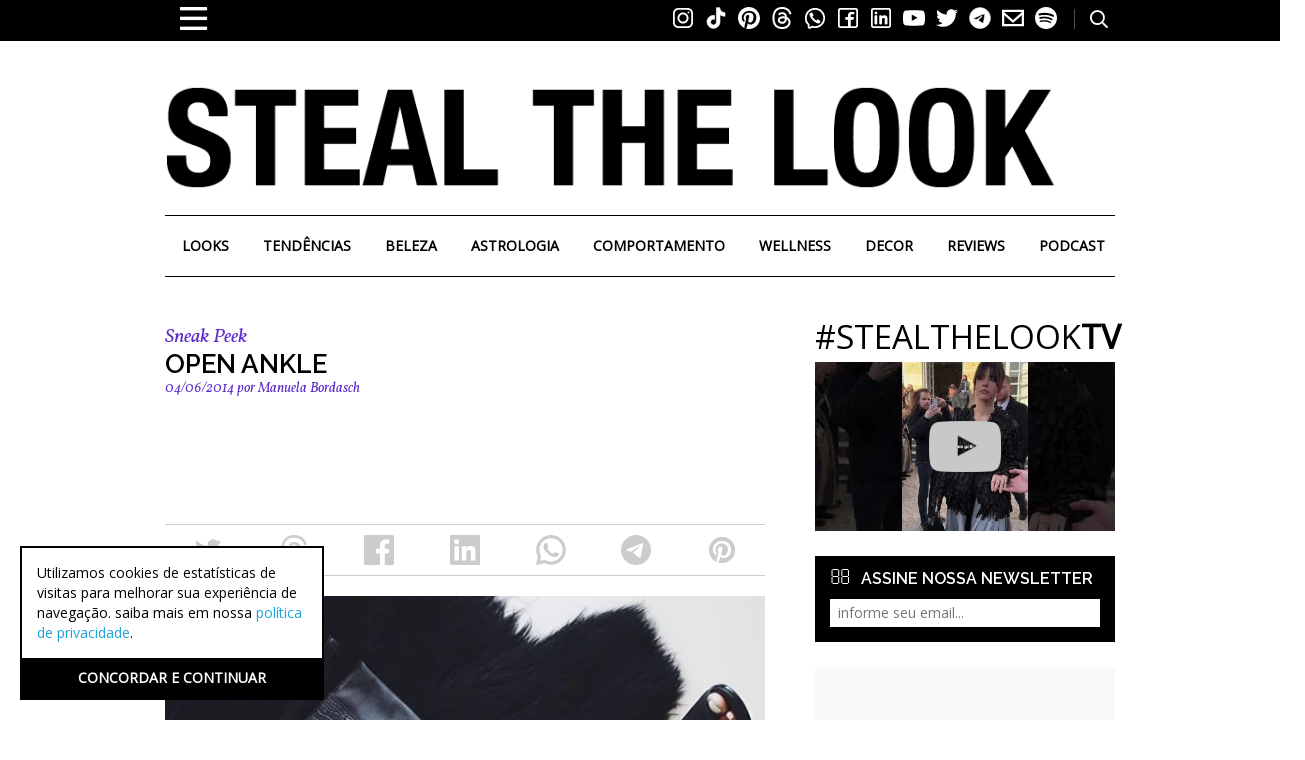

--- FILE ---
content_type: text/html; charset=UTF-8
request_url: https://stealthelook.com.br/open-ankle/
body_size: 61869
content:
<!DOCTYPE HTML>
<html lang="pt-BR" dir="ltr" data-config='{"twitter":0,"plusone":0,"facebook":0,"style":"default"}'>
<head>
    <meta http-equiv="Content-Security-Policy" content="upgrade-insecure-requests">
    <meta charset="UTF-8" />
    <meta http-equiv="X-UA-Compatible" content="IE=edge" /><script type="text/javascript">(window.NREUM||(NREUM={})).init={privacy:{cookies_enabled:true},ajax:{deny_list:["bam.nr-data.net"]},feature_flags:["soft_nav"],distributed_tracing:{enabled:true}};(window.NREUM||(NREUM={})).loader_config={agentID:"1835150103",accountID:"1654425",trustKey:"1654425",xpid:"VQACVVJRDRABU1lVBAcOXlwD",licenseKey:"d500e05d61",applicationID:"1787369882",browserID:"1835150103"};;/*! For license information please see nr-loader-spa-1.308.0.min.js.LICENSE.txt */
(()=>{var e,t,r={384:(e,t,r)=>{"use strict";r.d(t,{NT:()=>a,US:()=>u,Zm:()=>o,bQ:()=>d,dV:()=>c,pV:()=>l});var n=r(6154),i=r(1863),s=r(1910);const a={beacon:"bam.nr-data.net",errorBeacon:"bam.nr-data.net"};function o(){return n.gm.NREUM||(n.gm.NREUM={}),void 0===n.gm.newrelic&&(n.gm.newrelic=n.gm.NREUM),n.gm.NREUM}function c(){let e=o();return e.o||(e.o={ST:n.gm.setTimeout,SI:n.gm.setImmediate||n.gm.setInterval,CT:n.gm.clearTimeout,XHR:n.gm.XMLHttpRequest,REQ:n.gm.Request,EV:n.gm.Event,PR:n.gm.Promise,MO:n.gm.MutationObserver,FETCH:n.gm.fetch,WS:n.gm.WebSocket},(0,s.i)(...Object.values(e.o))),e}function d(e,t){let r=o();r.initializedAgents??={},t.initializedAt={ms:(0,i.t)(),date:new Date},r.initializedAgents[e]=t}function u(e,t){o()[e]=t}function l(){return function(){let e=o();const t=e.info||{};e.info={beacon:a.beacon,errorBeacon:a.errorBeacon,...t}}(),function(){let e=o();const t=e.init||{};e.init={...t}}(),c(),function(){let e=o();const t=e.loader_config||{};e.loader_config={...t}}(),o()}},782:(e,t,r)=>{"use strict";r.d(t,{T:()=>n});const n=r(860).K7.pageViewTiming},860:(e,t,r)=>{"use strict";r.d(t,{$J:()=>u,K7:()=>c,P3:()=>d,XX:()=>i,Yy:()=>o,df:()=>s,qY:()=>n,v4:()=>a});const n="events",i="jserrors",s="browser/blobs",a="rum",o="browser/logs",c={ajax:"ajax",genericEvents:"generic_events",jserrors:i,logging:"logging",metrics:"metrics",pageAction:"page_action",pageViewEvent:"page_view_event",pageViewTiming:"page_view_timing",sessionReplay:"session_replay",sessionTrace:"session_trace",softNav:"soft_navigations",spa:"spa"},d={[c.pageViewEvent]:1,[c.pageViewTiming]:2,[c.metrics]:3,[c.jserrors]:4,[c.spa]:5,[c.ajax]:6,[c.sessionTrace]:7,[c.softNav]:8,[c.sessionReplay]:9,[c.logging]:10,[c.genericEvents]:11},u={[c.pageViewEvent]:a,[c.pageViewTiming]:n,[c.ajax]:n,[c.spa]:n,[c.softNav]:n,[c.metrics]:i,[c.jserrors]:i,[c.sessionTrace]:s,[c.sessionReplay]:s,[c.logging]:o,[c.genericEvents]:"ins"}},944:(e,t,r)=>{"use strict";r.d(t,{R:()=>i});var n=r(3241);function i(e,t){"function"==typeof console.debug&&(console.debug("New Relic Warning: https://github.com/newrelic/newrelic-browser-agent/blob/main/docs/warning-codes.md#".concat(e),t),(0,n.W)({agentIdentifier:null,drained:null,type:"data",name:"warn",feature:"warn",data:{code:e,secondary:t}}))}},993:(e,t,r)=>{"use strict";r.d(t,{A$:()=>s,ET:()=>a,TZ:()=>o,p_:()=>i});var n=r(860);const i={ERROR:"ERROR",WARN:"WARN",INFO:"INFO",DEBUG:"DEBUG",TRACE:"TRACE"},s={OFF:0,ERROR:1,WARN:2,INFO:3,DEBUG:4,TRACE:5},a="log",o=n.K7.logging},1541:(e,t,r)=>{"use strict";r.d(t,{U:()=>i,f:()=>n});const n={MFE:"MFE",BA:"BA"};function i(e,t){if(2!==t?.harvestEndpointVersion)return{};const r=t.agentRef.runtime.appMetadata.agents[0].entityGuid;return e?{"source.id":e.id,"source.name":e.name,"source.type":e.type,"parent.id":e.parent?.id||r,"parent.type":e.parent?.type||n.BA}:{"entity.guid":r,appId:t.agentRef.info.applicationID}}},1687:(e,t,r)=>{"use strict";r.d(t,{Ak:()=>d,Ze:()=>h,x3:()=>u});var n=r(3241),i=r(7836),s=r(3606),a=r(860),o=r(2646);const c={};function d(e,t){const r={staged:!1,priority:a.P3[t]||0};l(e),c[e].get(t)||c[e].set(t,r)}function u(e,t){e&&c[e]&&(c[e].get(t)&&c[e].delete(t),p(e,t,!1),c[e].size&&f(e))}function l(e){if(!e)throw new Error("agentIdentifier required");c[e]||(c[e]=new Map)}function h(e="",t="feature",r=!1){if(l(e),!e||!c[e].get(t)||r)return p(e,t);c[e].get(t).staged=!0,f(e)}function f(e){const t=Array.from(c[e]);t.every(([e,t])=>t.staged)&&(t.sort((e,t)=>e[1].priority-t[1].priority),t.forEach(([t])=>{c[e].delete(t),p(e,t)}))}function p(e,t,r=!0){const a=e?i.ee.get(e):i.ee,c=s.i.handlers;if(!a.aborted&&a.backlog&&c){if((0,n.W)({agentIdentifier:e,type:"lifecycle",name:"drain",feature:t}),r){const e=a.backlog[t],r=c[t];if(r){for(let t=0;e&&t<e.length;++t)g(e[t],r);Object.entries(r).forEach(([e,t])=>{Object.values(t||{}).forEach(t=>{t[0]?.on&&t[0]?.context()instanceof o.y&&t[0].on(e,t[1])})})}}a.isolatedBacklog||delete c[t],a.backlog[t]=null,a.emit("drain-"+t,[])}}function g(e,t){var r=e[1];Object.values(t[r]||{}).forEach(t=>{var r=e[0];if(t[0]===r){var n=t[1],i=e[3],s=e[2];n.apply(i,s)}})}},1738:(e,t,r)=>{"use strict";r.d(t,{U:()=>f,Y:()=>h});var n=r(3241),i=r(9908),s=r(1863),a=r(944),o=r(5701),c=r(3969),d=r(8362),u=r(860),l=r(4261);function h(e,t,r,s){const h=s||r;!h||h[e]&&h[e]!==d.d.prototype[e]||(h[e]=function(){(0,i.p)(c.xV,["API/"+e+"/called"],void 0,u.K7.metrics,r.ee),(0,n.W)({agentIdentifier:r.agentIdentifier,drained:!!o.B?.[r.agentIdentifier],type:"data",name:"api",feature:l.Pl+e,data:{}});try{return t.apply(this,arguments)}catch(e){(0,a.R)(23,e)}})}function f(e,t,r,n,a){const o=e.info;null===r?delete o.jsAttributes[t]:o.jsAttributes[t]=r,(a||null===r)&&(0,i.p)(l.Pl+n,[(0,s.t)(),t,r],void 0,"session",e.ee)}},1741:(e,t,r)=>{"use strict";r.d(t,{W:()=>s});var n=r(944),i=r(4261);class s{#e(e,...t){if(this[e]!==s.prototype[e])return this[e](...t);(0,n.R)(35,e)}addPageAction(e,t){return this.#e(i.hG,e,t)}register(e){return this.#e(i.eY,e)}recordCustomEvent(e,t){return this.#e(i.fF,e,t)}setPageViewName(e,t){return this.#e(i.Fw,e,t)}setCustomAttribute(e,t,r){return this.#e(i.cD,e,t,r)}noticeError(e,t){return this.#e(i.o5,e,t)}setUserId(e,t=!1){return this.#e(i.Dl,e,t)}setApplicationVersion(e){return this.#e(i.nb,e)}setErrorHandler(e){return this.#e(i.bt,e)}addRelease(e,t){return this.#e(i.k6,e,t)}log(e,t){return this.#e(i.$9,e,t)}start(){return this.#e(i.d3)}finished(e){return this.#e(i.BL,e)}recordReplay(){return this.#e(i.CH)}pauseReplay(){return this.#e(i.Tb)}addToTrace(e){return this.#e(i.U2,e)}setCurrentRouteName(e){return this.#e(i.PA,e)}interaction(e){return this.#e(i.dT,e)}wrapLogger(e,t,r){return this.#e(i.Wb,e,t,r)}measure(e,t){return this.#e(i.V1,e,t)}consent(e){return this.#e(i.Pv,e)}}},1863:(e,t,r)=>{"use strict";function n(){return Math.floor(performance.now())}r.d(t,{t:()=>n})},1910:(e,t,r)=>{"use strict";r.d(t,{i:()=>s});var n=r(944);const i=new Map;function s(...e){return e.every(e=>{if(i.has(e))return i.get(e);const t="function"==typeof e?e.toString():"",r=t.includes("[native code]"),s=t.includes("nrWrapper");return r||s||(0,n.R)(64,e?.name||t),i.set(e,r),r})}},2555:(e,t,r)=>{"use strict";r.d(t,{D:()=>o,f:()=>a});var n=r(384),i=r(8122);const s={beacon:n.NT.beacon,errorBeacon:n.NT.errorBeacon,licenseKey:void 0,applicationID:void 0,sa:void 0,queueTime:void 0,applicationTime:void 0,ttGuid:void 0,user:void 0,account:void 0,product:void 0,extra:void 0,jsAttributes:{},userAttributes:void 0,atts:void 0,transactionName:void 0,tNamePlain:void 0};function a(e){try{return!!e.licenseKey&&!!e.errorBeacon&&!!e.applicationID}catch(e){return!1}}const o=e=>(0,i.a)(e,s)},2614:(e,t,r)=>{"use strict";r.d(t,{BB:()=>a,H3:()=>n,g:()=>d,iL:()=>c,tS:()=>o,uh:()=>i,wk:()=>s});const n="NRBA",i="SESSION",s=144e5,a=18e5,o={STARTED:"session-started",PAUSE:"session-pause",RESET:"session-reset",RESUME:"session-resume",UPDATE:"session-update"},c={SAME_TAB:"same-tab",CROSS_TAB:"cross-tab"},d={OFF:0,FULL:1,ERROR:2}},2646:(e,t,r)=>{"use strict";r.d(t,{y:()=>n});class n{constructor(e){this.contextId=e}}},2843:(e,t,r)=>{"use strict";r.d(t,{G:()=>s,u:()=>i});var n=r(3878);function i(e,t=!1,r,i){(0,n.DD)("visibilitychange",function(){if(t)return void("hidden"===document.visibilityState&&e());e(document.visibilityState)},r,i)}function s(e,t,r){(0,n.sp)("pagehide",e,t,r)}},3241:(e,t,r)=>{"use strict";r.d(t,{W:()=>s});var n=r(6154);const i="newrelic";function s(e={}){try{n.gm.dispatchEvent(new CustomEvent(i,{detail:e}))}catch(e){}}},3304:(e,t,r)=>{"use strict";r.d(t,{A:()=>s});var n=r(7836);const i=()=>{const e=new WeakSet;return(t,r)=>{if("object"==typeof r&&null!==r){if(e.has(r))return;e.add(r)}return r}};function s(e){try{return JSON.stringify(e,i())??""}catch(e){try{n.ee.emit("internal-error",[e])}catch(e){}return""}}},3333:(e,t,r)=>{"use strict";r.d(t,{$v:()=>u,TZ:()=>n,Xh:()=>c,Zp:()=>i,kd:()=>d,mq:()=>o,nf:()=>a,qN:()=>s});const n=r(860).K7.genericEvents,i=["auxclick","click","copy","keydown","paste","scrollend"],s=["focus","blur"],a=4,o=1e3,c=2e3,d=["PageAction","UserAction","BrowserPerformance"],u={RESOURCES:"experimental.resources",REGISTER:"register"}},3434:(e,t,r)=>{"use strict";r.d(t,{Jt:()=>s,YM:()=>d});var n=r(7836),i=r(5607);const s="nr@original:".concat(i.W),a=50;var o=Object.prototype.hasOwnProperty,c=!1;function d(e,t){return e||(e=n.ee),r.inPlace=function(e,t,n,i,s){n||(n="");const a="-"===n.charAt(0);for(let o=0;o<t.length;o++){const c=t[o],d=e[c];l(d)||(e[c]=r(d,a?c+n:n,i,c,s))}},r.flag=s,r;function r(t,r,n,c,d){return l(t)?t:(r||(r=""),nrWrapper[s]=t,function(e,t,r){if(Object.defineProperty&&Object.keys)try{return Object.keys(e).forEach(function(r){Object.defineProperty(t,r,{get:function(){return e[r]},set:function(t){return e[r]=t,t}})}),t}catch(e){u([e],r)}for(var n in e)o.call(e,n)&&(t[n]=e[n])}(t,nrWrapper,e),nrWrapper);function nrWrapper(){var s,o,l,h;let f;try{o=this,s=[...arguments],l="function"==typeof n?n(s,o):n||{}}catch(t){u([t,"",[s,o,c],l],e)}i(r+"start",[s,o,c],l,d);const p=performance.now();let g;try{return h=t.apply(o,s),g=performance.now(),h}catch(e){throw g=performance.now(),i(r+"err",[s,o,e],l,d),f=e,f}finally{const e=g-p,t={start:p,end:g,duration:e,isLongTask:e>=a,methodName:c,thrownError:f};t.isLongTask&&i("long-task",[t,o],l,d),i(r+"end",[s,o,h],l,d)}}}function i(r,n,i,s){if(!c||t){var a=c;c=!0;try{e.emit(r,n,i,t,s)}catch(t){u([t,r,n,i],e)}c=a}}}function u(e,t){t||(t=n.ee);try{t.emit("internal-error",e)}catch(e){}}function l(e){return!(e&&"function"==typeof e&&e.apply&&!e[s])}},3606:(e,t,r)=>{"use strict";r.d(t,{i:()=>s});var n=r(9908);s.on=a;var i=s.handlers={};function s(e,t,r,s){a(s||n.d,i,e,t,r)}function a(e,t,r,i,s){s||(s="feature"),e||(e=n.d);var a=t[s]=t[s]||{};(a[r]=a[r]||[]).push([e,i])}},3738:(e,t,r)=>{"use strict";r.d(t,{He:()=>i,Kp:()=>o,Lc:()=>d,Rz:()=>u,TZ:()=>n,bD:()=>s,d3:()=>a,jx:()=>l,sl:()=>h,uP:()=>c});const n=r(860).K7.sessionTrace,i="bstResource",s="resource",a="-start",o="-end",c="fn"+a,d="fn"+o,u="pushState",l=1e3,h=3e4},3785:(e,t,r)=>{"use strict";r.d(t,{R:()=>c,b:()=>d});var n=r(9908),i=r(1863),s=r(860),a=r(3969),o=r(993);function c(e,t,r={},c=o.p_.INFO,d=!0,u,l=(0,i.t)()){(0,n.p)(a.xV,["API/logging/".concat(c.toLowerCase(),"/called")],void 0,s.K7.metrics,e),(0,n.p)(o.ET,[l,t,r,c,d,u],void 0,s.K7.logging,e)}function d(e){return"string"==typeof e&&Object.values(o.p_).some(t=>t===e.toUpperCase().trim())}},3878:(e,t,r)=>{"use strict";function n(e,t){return{capture:e,passive:!1,signal:t}}function i(e,t,r=!1,i){window.addEventListener(e,t,n(r,i))}function s(e,t,r=!1,i){document.addEventListener(e,t,n(r,i))}r.d(t,{DD:()=>s,jT:()=>n,sp:()=>i})},3962:(e,t,r)=>{"use strict";r.d(t,{AM:()=>a,O2:()=>l,OV:()=>s,Qu:()=>h,TZ:()=>c,ih:()=>f,pP:()=>o,t1:()=>u,tC:()=>i,wD:()=>d});var n=r(860);const i=["click","keydown","submit"],s="popstate",a="api",o="initialPageLoad",c=n.K7.softNav,d=5e3,u=500,l={INITIAL_PAGE_LOAD:"",ROUTE_CHANGE:1,UNSPECIFIED:2},h={INTERACTION:1,AJAX:2,CUSTOM_END:3,CUSTOM_TRACER:4},f={IP:"in progress",PF:"pending finish",FIN:"finished",CAN:"cancelled"}},3969:(e,t,r)=>{"use strict";r.d(t,{TZ:()=>n,XG:()=>o,rs:()=>i,xV:()=>a,z_:()=>s});const n=r(860).K7.metrics,i="sm",s="cm",a="storeSupportabilityMetrics",o="storeEventMetrics"},4234:(e,t,r)=>{"use strict";r.d(t,{W:()=>s});var n=r(7836),i=r(1687);class s{constructor(e,t){this.agentIdentifier=e,this.ee=n.ee.get(e),this.featureName=t,this.blocked=!1}deregisterDrain(){(0,i.x3)(this.agentIdentifier,this.featureName)}}},4261:(e,t,r)=>{"use strict";r.d(t,{$9:()=>u,BL:()=>c,CH:()=>p,Dl:()=>R,Fw:()=>w,PA:()=>v,Pl:()=>n,Pv:()=>A,Tb:()=>h,U2:()=>a,V1:()=>E,Wb:()=>T,bt:()=>y,cD:()=>b,d3:()=>x,dT:()=>d,eY:()=>g,fF:()=>f,hG:()=>s,hw:()=>i,k6:()=>o,nb:()=>m,o5:()=>l});const n="api-",i=n+"ixn-",s="addPageAction",a="addToTrace",o="addRelease",c="finished",d="interaction",u="log",l="noticeError",h="pauseReplay",f="recordCustomEvent",p="recordReplay",g="register",m="setApplicationVersion",v="setCurrentRouteName",b="setCustomAttribute",y="setErrorHandler",w="setPageViewName",R="setUserId",x="start",T="wrapLogger",E="measure",A="consent"},5205:(e,t,r)=>{"use strict";r.d(t,{j:()=>S});var n=r(384),i=r(1741);var s=r(2555),a=r(3333);const o=e=>{if(!e||"string"!=typeof e)return!1;try{document.createDocumentFragment().querySelector(e)}catch{return!1}return!0};var c=r(2614),d=r(944),u=r(8122);const l="[data-nr-mask]",h=e=>(0,u.a)(e,(()=>{const e={feature_flags:[],experimental:{allow_registered_children:!1,resources:!1},mask_selector:"*",block_selector:"[data-nr-block]",mask_input_options:{color:!1,date:!1,"datetime-local":!1,email:!1,month:!1,number:!1,range:!1,search:!1,tel:!1,text:!1,time:!1,url:!1,week:!1,textarea:!1,select:!1,password:!0}};return{ajax:{deny_list:void 0,block_internal:!0,enabled:!0,autoStart:!0},api:{get allow_registered_children(){return e.feature_flags.includes(a.$v.REGISTER)||e.experimental.allow_registered_children},set allow_registered_children(t){e.experimental.allow_registered_children=t},duplicate_registered_data:!1},browser_consent_mode:{enabled:!1},distributed_tracing:{enabled:void 0,exclude_newrelic_header:void 0,cors_use_newrelic_header:void 0,cors_use_tracecontext_headers:void 0,allowed_origins:void 0},get feature_flags(){return e.feature_flags},set feature_flags(t){e.feature_flags=t},generic_events:{enabled:!0,autoStart:!0},harvest:{interval:30},jserrors:{enabled:!0,autoStart:!0},logging:{enabled:!0,autoStart:!0},metrics:{enabled:!0,autoStart:!0},obfuscate:void 0,page_action:{enabled:!0},page_view_event:{enabled:!0,autoStart:!0},page_view_timing:{enabled:!0,autoStart:!0},performance:{capture_marks:!1,capture_measures:!1,capture_detail:!0,resources:{get enabled(){return e.feature_flags.includes(a.$v.RESOURCES)||e.experimental.resources},set enabled(t){e.experimental.resources=t},asset_types:[],first_party_domains:[],ignore_newrelic:!0}},privacy:{cookies_enabled:!0},proxy:{assets:void 0,beacon:void 0},session:{expiresMs:c.wk,inactiveMs:c.BB},session_replay:{autoStart:!0,enabled:!1,preload:!1,sampling_rate:10,error_sampling_rate:100,collect_fonts:!1,inline_images:!1,fix_stylesheets:!0,mask_all_inputs:!0,get mask_text_selector(){return e.mask_selector},set mask_text_selector(t){o(t)?e.mask_selector="".concat(t,",").concat(l):""===t||null===t?e.mask_selector=l:(0,d.R)(5,t)},get block_class(){return"nr-block"},get ignore_class(){return"nr-ignore"},get mask_text_class(){return"nr-mask"},get block_selector(){return e.block_selector},set block_selector(t){o(t)?e.block_selector+=",".concat(t):""!==t&&(0,d.R)(6,t)},get mask_input_options(){return e.mask_input_options},set mask_input_options(t){t&&"object"==typeof t?e.mask_input_options={...t,password:!0}:(0,d.R)(7,t)}},session_trace:{enabled:!0,autoStart:!0},soft_navigations:{enabled:!0,autoStart:!0},spa:{enabled:!0,autoStart:!0},ssl:void 0,user_actions:{enabled:!0,elementAttributes:["id","className","tagName","type"]}}})());var f=r(6154),p=r(9324);let g=0;const m={buildEnv:p.F3,distMethod:p.Xs,version:p.xv,originTime:f.WN},v={consented:!1},b={appMetadata:{},get consented(){return this.session?.state?.consent||v.consented},set consented(e){v.consented=e},customTransaction:void 0,denyList:void 0,disabled:!1,harvester:void 0,isolatedBacklog:!1,isRecording:!1,loaderType:void 0,maxBytes:3e4,obfuscator:void 0,onerror:void 0,ptid:void 0,releaseIds:{},session:void 0,timeKeeper:void 0,registeredEntities:[],jsAttributesMetadata:{bytes:0},get harvestCount(){return++g}},y=e=>{const t=(0,u.a)(e,b),r=Object.keys(m).reduce((e,t)=>(e[t]={value:m[t],writable:!1,configurable:!0,enumerable:!0},e),{});return Object.defineProperties(t,r)};var w=r(5701);const R=e=>{const t=e.startsWith("http");e+="/",r.p=t?e:"https://"+e};var x=r(7836),T=r(3241);const E={accountID:void 0,trustKey:void 0,agentID:void 0,licenseKey:void 0,applicationID:void 0,xpid:void 0},A=e=>(0,u.a)(e,E),_=new Set;function S(e,t={},r,a){let{init:o,info:c,loader_config:d,runtime:u={},exposed:l=!0}=t;if(!c){const e=(0,n.pV)();o=e.init,c=e.info,d=e.loader_config}e.init=h(o||{}),e.loader_config=A(d||{}),c.jsAttributes??={},f.bv&&(c.jsAttributes.isWorker=!0),e.info=(0,s.D)(c);const p=e.init,g=[c.beacon,c.errorBeacon];_.has(e.agentIdentifier)||(p.proxy.assets&&(R(p.proxy.assets),g.push(p.proxy.assets)),p.proxy.beacon&&g.push(p.proxy.beacon),e.beacons=[...g],function(e){const t=(0,n.pV)();Object.getOwnPropertyNames(i.W.prototype).forEach(r=>{const n=i.W.prototype[r];if("function"!=typeof n||"constructor"===n)return;let s=t[r];e[r]&&!1!==e.exposed&&"micro-agent"!==e.runtime?.loaderType&&(t[r]=(...t)=>{const n=e[r](...t);return s?s(...t):n})})}(e),(0,n.US)("activatedFeatures",w.B)),u.denyList=[...p.ajax.deny_list||[],...p.ajax.block_internal?g:[]],u.ptid=e.agentIdentifier,u.loaderType=r,e.runtime=y(u),_.has(e.agentIdentifier)||(e.ee=x.ee.get(e.agentIdentifier),e.exposed=l,(0,T.W)({agentIdentifier:e.agentIdentifier,drained:!!w.B?.[e.agentIdentifier],type:"lifecycle",name:"initialize",feature:void 0,data:e.config})),_.add(e.agentIdentifier)}},5270:(e,t,r)=>{"use strict";r.d(t,{Aw:()=>a,SR:()=>s,rF:()=>o});var n=r(384),i=r(7767);function s(e){return!!(0,n.dV)().o.MO&&(0,i.V)(e)&&!0===e?.session_trace.enabled}function a(e){return!0===e?.session_replay.preload&&s(e)}function o(e,t){try{if("string"==typeof t?.type){if("password"===t.type.toLowerCase())return"*".repeat(e?.length||0);if(void 0!==t?.dataset?.nrUnmask||t?.classList?.contains("nr-unmask"))return e}}catch(e){}return"string"==typeof e?e.replace(/[\S]/g,"*"):"*".repeat(e?.length||0)}},5289:(e,t,r)=>{"use strict";r.d(t,{GG:()=>a,Qr:()=>c,sB:()=>o});var n=r(3878),i=r(6389);function s(){return"undefined"==typeof document||"complete"===document.readyState}function a(e,t){if(s())return e();const r=(0,i.J)(e),a=setInterval(()=>{s()&&(clearInterval(a),r())},500);(0,n.sp)("load",r,t)}function o(e){if(s())return e();(0,n.DD)("DOMContentLoaded",e)}function c(e){if(s())return e();(0,n.sp)("popstate",e)}},5607:(e,t,r)=>{"use strict";r.d(t,{W:()=>n});const n=(0,r(9566).bz)()},5701:(e,t,r)=>{"use strict";r.d(t,{B:()=>s,t:()=>a});var n=r(3241);const i=new Set,s={};function a(e,t){const r=t.agentIdentifier;s[r]??={},e&&"object"==typeof e&&(i.has(r)||(t.ee.emit("rumresp",[e]),s[r]=e,i.add(r),(0,n.W)({agentIdentifier:r,loaded:!0,drained:!0,type:"lifecycle",name:"load",feature:void 0,data:e})))}},6154:(e,t,r)=>{"use strict";r.d(t,{OF:()=>d,RI:()=>i,WN:()=>h,bv:()=>s,eN:()=>f,gm:()=>a,lR:()=>l,m:()=>c,mw:()=>o,sb:()=>u});var n=r(1863);const i="undefined"!=typeof window&&!!window.document,s="undefined"!=typeof WorkerGlobalScope&&("undefined"!=typeof self&&self instanceof WorkerGlobalScope&&self.navigator instanceof WorkerNavigator||"undefined"!=typeof globalThis&&globalThis instanceof WorkerGlobalScope&&globalThis.navigator instanceof WorkerNavigator),a=i?window:"undefined"!=typeof WorkerGlobalScope&&("undefined"!=typeof self&&self instanceof WorkerGlobalScope&&self||"undefined"!=typeof globalThis&&globalThis instanceof WorkerGlobalScope&&globalThis),o=Boolean("hidden"===a?.document?.visibilityState),c=""+a?.location,d=/iPad|iPhone|iPod/.test(a.navigator?.userAgent),u=d&&"undefined"==typeof SharedWorker,l=(()=>{const e=a.navigator?.userAgent?.match(/Firefox[/\s](\d+\.\d+)/);return Array.isArray(e)&&e.length>=2?+e[1]:0})(),h=Date.now()-(0,n.t)(),f=()=>"undefined"!=typeof PerformanceNavigationTiming&&a?.performance?.getEntriesByType("navigation")?.[0]?.responseStart},6344:(e,t,r)=>{"use strict";r.d(t,{BB:()=>u,Qb:()=>l,TZ:()=>i,Ug:()=>a,Vh:()=>s,_s:()=>o,bc:()=>d,yP:()=>c});var n=r(2614);const i=r(860).K7.sessionReplay,s="errorDuringReplay",a=.12,o={DomContentLoaded:0,Load:1,FullSnapshot:2,IncrementalSnapshot:3,Meta:4,Custom:5},c={[n.g.ERROR]:15e3,[n.g.FULL]:3e5,[n.g.OFF]:0},d={RESET:{message:"Session was reset",sm:"Reset"},IMPORT:{message:"Recorder failed to import",sm:"Import"},TOO_MANY:{message:"429: Too Many Requests",sm:"Too-Many"},TOO_BIG:{message:"Payload was too large",sm:"Too-Big"},CROSS_TAB:{message:"Session Entity was set to OFF on another tab",sm:"Cross-Tab"},ENTITLEMENTS:{message:"Session Replay is not allowed and will not be started",sm:"Entitlement"}},u=5e3,l={API:"api",RESUME:"resume",SWITCH_TO_FULL:"switchToFull",INITIALIZE:"initialize",PRELOAD:"preload"}},6389:(e,t,r)=>{"use strict";function n(e,t=500,r={}){const n=r?.leading||!1;let i;return(...r)=>{n&&void 0===i&&(e.apply(this,r),i=setTimeout(()=>{i=clearTimeout(i)},t)),n||(clearTimeout(i),i=setTimeout(()=>{e.apply(this,r)},t))}}function i(e){let t=!1;return(...r)=>{t||(t=!0,e.apply(this,r))}}r.d(t,{J:()=>i,s:()=>n})},6630:(e,t,r)=>{"use strict";r.d(t,{T:()=>n});const n=r(860).K7.pageViewEvent},6774:(e,t,r)=>{"use strict";r.d(t,{T:()=>n});const n=r(860).K7.jserrors},7295:(e,t,r)=>{"use strict";r.d(t,{Xv:()=>a,gX:()=>i,iW:()=>s});var n=[];function i(e){if(!e||s(e))return!1;if(0===n.length)return!0;if("*"===n[0].hostname)return!1;for(var t=0;t<n.length;t++){var r=n[t];if(r.hostname.test(e.hostname)&&r.pathname.test(e.pathname))return!1}return!0}function s(e){return void 0===e.hostname}function a(e){if(n=[],e&&e.length)for(var t=0;t<e.length;t++){let r=e[t];if(!r)continue;if("*"===r)return void(n=[{hostname:"*"}]);0===r.indexOf("http://")?r=r.substring(7):0===r.indexOf("https://")&&(r=r.substring(8));const i=r.indexOf("/");let s,a;i>0?(s=r.substring(0,i),a=r.substring(i)):(s=r,a="*");let[c]=s.split(":");n.push({hostname:o(c),pathname:o(a,!0)})}}function o(e,t=!1){const r=e.replace(/[.+?^${}()|[\]\\]/g,e=>"\\"+e).replace(/\*/g,".*?");return new RegExp((t?"^":"")+r+"$")}},7485:(e,t,r)=>{"use strict";r.d(t,{D:()=>i});var n=r(6154);function i(e){if(0===(e||"").indexOf("data:"))return{protocol:"data"};try{const t=new URL(e,location.href),r={port:t.port,hostname:t.hostname,pathname:t.pathname,search:t.search,protocol:t.protocol.slice(0,t.protocol.indexOf(":")),sameOrigin:t.protocol===n.gm?.location?.protocol&&t.host===n.gm?.location?.host};return r.port&&""!==r.port||("http:"===t.protocol&&(r.port="80"),"https:"===t.protocol&&(r.port="443")),r.pathname&&""!==r.pathname?r.pathname.startsWith("/")||(r.pathname="/".concat(r.pathname)):r.pathname="/",r}catch(e){return{}}}},7699:(e,t,r)=>{"use strict";r.d(t,{It:()=>s,KC:()=>o,No:()=>i,qh:()=>a});var n=r(860);const i=16e3,s=1e6,a="SESSION_ERROR",o={[n.K7.logging]:!0,[n.K7.genericEvents]:!1,[n.K7.jserrors]:!1,[n.K7.ajax]:!1}},7767:(e,t,r)=>{"use strict";r.d(t,{V:()=>i});var n=r(6154);const i=e=>n.RI&&!0===e?.privacy.cookies_enabled},7836:(e,t,r)=>{"use strict";r.d(t,{P:()=>o,ee:()=>c});var n=r(384),i=r(8990),s=r(2646),a=r(5607);const o="nr@context:".concat(a.W),c=function e(t,r){var n={},a={},u={},l=!1;try{l=16===r.length&&d.initializedAgents?.[r]?.runtime.isolatedBacklog}catch(e){}var h={on:p,addEventListener:p,removeEventListener:function(e,t){var r=n[e];if(!r)return;for(var i=0;i<r.length;i++)r[i]===t&&r.splice(i,1)},emit:function(e,r,n,i,s){!1!==s&&(s=!0);if(c.aborted&&!i)return;t&&s&&t.emit(e,r,n);var o=f(n);g(e).forEach(e=>{e.apply(o,r)});var d=v()[a[e]];d&&d.push([h,e,r,o]);return o},get:m,listeners:g,context:f,buffer:function(e,t){const r=v();if(t=t||"feature",h.aborted)return;Object.entries(e||{}).forEach(([e,n])=>{a[n]=t,t in r||(r[t]=[])})},abort:function(){h._aborted=!0,Object.keys(h.backlog).forEach(e=>{delete h.backlog[e]})},isBuffering:function(e){return!!v()[a[e]]},debugId:r,backlog:l?{}:t&&"object"==typeof t.backlog?t.backlog:{},isolatedBacklog:l};return Object.defineProperty(h,"aborted",{get:()=>{let e=h._aborted||!1;return e||(t&&(e=t.aborted),e)}}),h;function f(e){return e&&e instanceof s.y?e:e?(0,i.I)(e,o,()=>new s.y(o)):new s.y(o)}function p(e,t){n[e]=g(e).concat(t)}function g(e){return n[e]||[]}function m(t){return u[t]=u[t]||e(h,t)}function v(){return h.backlog}}(void 0,"globalEE"),d=(0,n.Zm)();d.ee||(d.ee=c)},8122:(e,t,r)=>{"use strict";r.d(t,{a:()=>i});var n=r(944);function i(e,t){try{if(!e||"object"!=typeof e)return(0,n.R)(3);if(!t||"object"!=typeof t)return(0,n.R)(4);const r=Object.create(Object.getPrototypeOf(t),Object.getOwnPropertyDescriptors(t)),s=0===Object.keys(r).length?e:r;for(let a in s)if(void 0!==e[a])try{if(null===e[a]){r[a]=null;continue}Array.isArray(e[a])&&Array.isArray(t[a])?r[a]=Array.from(new Set([...e[a],...t[a]])):"object"==typeof e[a]&&"object"==typeof t[a]?r[a]=i(e[a],t[a]):r[a]=e[a]}catch(e){r[a]||(0,n.R)(1,e)}return r}catch(e){(0,n.R)(2,e)}}},8139:(e,t,r)=>{"use strict";r.d(t,{u:()=>h});var n=r(7836),i=r(3434),s=r(8990),a=r(6154);const o={},c=a.gm.XMLHttpRequest,d="addEventListener",u="removeEventListener",l="nr@wrapped:".concat(n.P);function h(e){var t=function(e){return(e||n.ee).get("events")}(e);if(o[t.debugId]++)return t;o[t.debugId]=1;var r=(0,i.YM)(t,!0);function h(e){r.inPlace(e,[d,u],"-",p)}function p(e,t){return e[1]}return"getPrototypeOf"in Object&&(a.RI&&f(document,h),c&&f(c.prototype,h),f(a.gm,h)),t.on(d+"-start",function(e,t){var n=e[1];if(null!==n&&("function"==typeof n||"object"==typeof n)&&"newrelic"!==e[0]){var i=(0,s.I)(n,l,function(){var e={object:function(){if("function"!=typeof n.handleEvent)return;return n.handleEvent.apply(n,arguments)},function:n}[typeof n];return e?r(e,"fn-",null,e.name||"anonymous"):n});this.wrapped=e[1]=i}}),t.on(u+"-start",function(e){e[1]=this.wrapped||e[1]}),t}function f(e,t,...r){let n=e;for(;"object"==typeof n&&!Object.prototype.hasOwnProperty.call(n,d);)n=Object.getPrototypeOf(n);n&&t(n,...r)}},8362:(e,t,r)=>{"use strict";r.d(t,{d:()=>s});var n=r(9566),i=r(1741);class s extends i.W{agentIdentifier=(0,n.LA)(16)}},8374:(e,t,r)=>{r.nc=(()=>{try{return document?.currentScript?.nonce}catch(e){}return""})()},8990:(e,t,r)=>{"use strict";r.d(t,{I:()=>i});var n=Object.prototype.hasOwnProperty;function i(e,t,r){if(n.call(e,t))return e[t];var i=r();if(Object.defineProperty&&Object.keys)try{return Object.defineProperty(e,t,{value:i,writable:!0,enumerable:!1}),i}catch(e){}return e[t]=i,i}},9119:(e,t,r)=>{"use strict";r.d(t,{L:()=>s});var n=/([^?#]*)[^#]*(#[^?]*|$).*/,i=/([^?#]*)().*/;function s(e,t){return e?e.replace(t?n:i,"$1$2"):e}},9300:(e,t,r)=>{"use strict";r.d(t,{T:()=>n});const n=r(860).K7.ajax},9324:(e,t,r)=>{"use strict";r.d(t,{AJ:()=>a,F3:()=>i,Xs:()=>s,Yq:()=>o,xv:()=>n});const n="1.308.0",i="PROD",s="CDN",a="@newrelic/rrweb",o="1.0.1"},9566:(e,t,r)=>{"use strict";r.d(t,{LA:()=>o,ZF:()=>c,bz:()=>a,el:()=>d});var n=r(6154);const i="xxxxxxxx-xxxx-4xxx-yxxx-xxxxxxxxxxxx";function s(e,t){return e?15&e[t]:16*Math.random()|0}function a(){const e=n.gm?.crypto||n.gm?.msCrypto;let t,r=0;return e&&e.getRandomValues&&(t=e.getRandomValues(new Uint8Array(30))),i.split("").map(e=>"x"===e?s(t,r++).toString(16):"y"===e?(3&s()|8).toString(16):e).join("")}function o(e){const t=n.gm?.crypto||n.gm?.msCrypto;let r,i=0;t&&t.getRandomValues&&(r=t.getRandomValues(new Uint8Array(e)));const a=[];for(var o=0;o<e;o++)a.push(s(r,i++).toString(16));return a.join("")}function c(){return o(16)}function d(){return o(32)}},9908:(e,t,r)=>{"use strict";r.d(t,{d:()=>n,p:()=>i});var n=r(7836).ee.get("handle");function i(e,t,r,i,s){s?(s.buffer([e],i),s.emit(e,t,r)):(n.buffer([e],i),n.emit(e,t,r))}}},n={};function i(e){var t=n[e];if(void 0!==t)return t.exports;var s=n[e]={exports:{}};return r[e](s,s.exports,i),s.exports}i.m=r,i.d=(e,t)=>{for(var r in t)i.o(t,r)&&!i.o(e,r)&&Object.defineProperty(e,r,{enumerable:!0,get:t[r]})},i.f={},i.e=e=>Promise.all(Object.keys(i.f).reduce((t,r)=>(i.f[r](e,t),t),[])),i.u=e=>({212:"nr-spa-compressor",249:"nr-spa-recorder",478:"nr-spa"}[e]+"-1.308.0.min.js"),i.o=(e,t)=>Object.prototype.hasOwnProperty.call(e,t),e={},t="NRBA-1.308.0.PROD:",i.l=(r,n,s,a)=>{if(e[r])e[r].push(n);else{var o,c;if(void 0!==s)for(var d=document.getElementsByTagName("script"),u=0;u<d.length;u++){var l=d[u];if(l.getAttribute("src")==r||l.getAttribute("data-webpack")==t+s){o=l;break}}if(!o){c=!0;var h={478:"sha512-RSfSVnmHk59T/uIPbdSE0LPeqcEdF4/+XhfJdBuccH5rYMOEZDhFdtnh6X6nJk7hGpzHd9Ujhsy7lZEz/ORYCQ==",249:"sha512-ehJXhmntm85NSqW4MkhfQqmeKFulra3klDyY0OPDUE+sQ3GokHlPh1pmAzuNy//3j4ac6lzIbmXLvGQBMYmrkg==",212:"sha512-B9h4CR46ndKRgMBcK+j67uSR2RCnJfGefU+A7FrgR/k42ovXy5x/MAVFiSvFxuVeEk/pNLgvYGMp1cBSK/G6Fg=="};(o=document.createElement("script")).charset="utf-8",i.nc&&o.setAttribute("nonce",i.nc),o.setAttribute("data-webpack",t+s),o.src=r,0!==o.src.indexOf(window.location.origin+"/")&&(o.crossOrigin="anonymous"),h[a]&&(o.integrity=h[a])}e[r]=[n];var f=(t,n)=>{o.onerror=o.onload=null,clearTimeout(p);var i=e[r];if(delete e[r],o.parentNode&&o.parentNode.removeChild(o),i&&i.forEach(e=>e(n)),t)return t(n)},p=setTimeout(f.bind(null,void 0,{type:"timeout",target:o}),12e4);o.onerror=f.bind(null,o.onerror),o.onload=f.bind(null,o.onload),c&&document.head.appendChild(o)}},i.r=e=>{"undefined"!=typeof Symbol&&Symbol.toStringTag&&Object.defineProperty(e,Symbol.toStringTag,{value:"Module"}),Object.defineProperty(e,"__esModule",{value:!0})},i.p="https://js-agent.newrelic.com/",(()=>{var e={38:0,788:0};i.f.j=(t,r)=>{var n=i.o(e,t)?e[t]:void 0;if(0!==n)if(n)r.push(n[2]);else{var s=new Promise((r,i)=>n=e[t]=[r,i]);r.push(n[2]=s);var a=i.p+i.u(t),o=new Error;i.l(a,r=>{if(i.o(e,t)&&(0!==(n=e[t])&&(e[t]=void 0),n)){var s=r&&("load"===r.type?"missing":r.type),a=r&&r.target&&r.target.src;o.message="Loading chunk "+t+" failed: ("+s+": "+a+")",o.name="ChunkLoadError",o.type=s,o.request=a,n[1](o)}},"chunk-"+t,t)}};var t=(t,r)=>{var n,s,[a,o,c]=r,d=0;if(a.some(t=>0!==e[t])){for(n in o)i.o(o,n)&&(i.m[n]=o[n]);if(c)c(i)}for(t&&t(r);d<a.length;d++)s=a[d],i.o(e,s)&&e[s]&&e[s][0](),e[s]=0},r=self["webpackChunk:NRBA-1.308.0.PROD"]=self["webpackChunk:NRBA-1.308.0.PROD"]||[];r.forEach(t.bind(null,0)),r.push=t.bind(null,r.push.bind(r))})(),(()=>{"use strict";i(8374);var e=i(8362),t=i(860);const r=Object.values(t.K7);var n=i(5205);var s=i(9908),a=i(1863),o=i(4261),c=i(1738);var d=i(1687),u=i(4234),l=i(5289),h=i(6154),f=i(944),p=i(5270),g=i(7767),m=i(6389),v=i(7699);class b extends u.W{constructor(e,t){super(e.agentIdentifier,t),this.agentRef=e,this.abortHandler=void 0,this.featAggregate=void 0,this.loadedSuccessfully=void 0,this.onAggregateImported=new Promise(e=>{this.loadedSuccessfully=e}),this.deferred=Promise.resolve(),!1===e.init[this.featureName].autoStart?this.deferred=new Promise((t,r)=>{this.ee.on("manual-start-all",(0,m.J)(()=>{(0,d.Ak)(e.agentIdentifier,this.featureName),t()}))}):(0,d.Ak)(e.agentIdentifier,t)}importAggregator(e,t,r={}){if(this.featAggregate)return;const n=async()=>{let n;await this.deferred;try{if((0,g.V)(e.init)){const{setupAgentSession:t}=await i.e(478).then(i.bind(i,8766));n=t(e)}}catch(e){(0,f.R)(20,e),this.ee.emit("internal-error",[e]),(0,s.p)(v.qh,[e],void 0,this.featureName,this.ee)}try{if(!this.#t(this.featureName,n,e.init))return(0,d.Ze)(this.agentIdentifier,this.featureName),void this.loadedSuccessfully(!1);const{Aggregate:i}=await t();this.featAggregate=new i(e,r),e.runtime.harvester.initializedAggregates.push(this.featAggregate),this.loadedSuccessfully(!0)}catch(e){(0,f.R)(34,e),this.abortHandler?.(),(0,d.Ze)(this.agentIdentifier,this.featureName,!0),this.loadedSuccessfully(!1),this.ee&&this.ee.abort()}};h.RI?(0,l.GG)(()=>n(),!0):n()}#t(e,r,n){if(this.blocked)return!1;switch(e){case t.K7.sessionReplay:return(0,p.SR)(n)&&!!r;case t.K7.sessionTrace:return!!r;default:return!0}}}var y=i(6630),w=i(2614),R=i(3241);class x extends b{static featureName=y.T;constructor(e){var t;super(e,y.T),this.setupInspectionEvents(e.agentIdentifier),t=e,(0,c.Y)(o.Fw,function(e,r){"string"==typeof e&&("/"!==e.charAt(0)&&(e="/"+e),t.runtime.customTransaction=(r||"http://custom.transaction")+e,(0,s.p)(o.Pl+o.Fw,[(0,a.t)()],void 0,void 0,t.ee))},t),this.importAggregator(e,()=>i.e(478).then(i.bind(i,2467)))}setupInspectionEvents(e){const t=(t,r)=>{t&&(0,R.W)({agentIdentifier:e,timeStamp:t.timeStamp,loaded:"complete"===t.target.readyState,type:"window",name:r,data:t.target.location+""})};(0,l.sB)(e=>{t(e,"DOMContentLoaded")}),(0,l.GG)(e=>{t(e,"load")}),(0,l.Qr)(e=>{t(e,"navigate")}),this.ee.on(w.tS.UPDATE,(t,r)=>{(0,R.W)({agentIdentifier:e,type:"lifecycle",name:"session",data:r})})}}var T=i(384);class E extends e.d{constructor(e){var t;(super(),h.gm)?(this.features={},(0,T.bQ)(this.agentIdentifier,this),this.desiredFeatures=new Set(e.features||[]),this.desiredFeatures.add(x),(0,n.j)(this,e,e.loaderType||"agent"),t=this,(0,c.Y)(o.cD,function(e,r,n=!1){if("string"==typeof e){if(["string","number","boolean"].includes(typeof r)||null===r)return(0,c.U)(t,e,r,o.cD,n);(0,f.R)(40,typeof r)}else(0,f.R)(39,typeof e)},t),function(e){(0,c.Y)(o.Dl,function(t,r=!1){if("string"!=typeof t&&null!==t)return void(0,f.R)(41,typeof t);const n=e.info.jsAttributes["enduser.id"];r&&null!=n&&n!==t?(0,s.p)(o.Pl+"setUserIdAndResetSession",[t],void 0,"session",e.ee):(0,c.U)(e,"enduser.id",t,o.Dl,!0)},e)}(this),function(e){(0,c.Y)(o.nb,function(t){if("string"==typeof t||null===t)return(0,c.U)(e,"application.version",t,o.nb,!1);(0,f.R)(42,typeof t)},e)}(this),function(e){(0,c.Y)(o.d3,function(){e.ee.emit("manual-start-all")},e)}(this),function(e){(0,c.Y)(o.Pv,function(t=!0){if("boolean"==typeof t){if((0,s.p)(o.Pl+o.Pv,[t],void 0,"session",e.ee),e.runtime.consented=t,t){const t=e.features.page_view_event;t.onAggregateImported.then(e=>{const r=t.featAggregate;e&&!r.sentRum&&r.sendRum()})}}else(0,f.R)(65,typeof t)},e)}(this),this.run()):(0,f.R)(21)}get config(){return{info:this.info,init:this.init,loader_config:this.loader_config,runtime:this.runtime}}get api(){return this}run(){try{const e=function(e){const t={};return r.forEach(r=>{t[r]=!!e[r]?.enabled}),t}(this.init),n=[...this.desiredFeatures];n.sort((e,r)=>t.P3[e.featureName]-t.P3[r.featureName]),n.forEach(r=>{if(!e[r.featureName]&&r.featureName!==t.K7.pageViewEvent)return;if(r.featureName===t.K7.spa)return void(0,f.R)(67);const n=function(e){switch(e){case t.K7.ajax:return[t.K7.jserrors];case t.K7.sessionTrace:return[t.K7.ajax,t.K7.pageViewEvent];case t.K7.sessionReplay:return[t.K7.sessionTrace];case t.K7.pageViewTiming:return[t.K7.pageViewEvent];default:return[]}}(r.featureName).filter(e=>!(e in this.features));n.length>0&&(0,f.R)(36,{targetFeature:r.featureName,missingDependencies:n}),this.features[r.featureName]=new r(this)})}catch(e){(0,f.R)(22,e);for(const e in this.features)this.features[e].abortHandler?.();const t=(0,T.Zm)();delete t.initializedAgents[this.agentIdentifier]?.features,delete this.sharedAggregator;return t.ee.get(this.agentIdentifier).abort(),!1}}}var A=i(2843),_=i(782);class S extends b{static featureName=_.T;constructor(e){super(e,_.T),h.RI&&((0,A.u)(()=>(0,s.p)("docHidden",[(0,a.t)()],void 0,_.T,this.ee),!0),(0,A.G)(()=>(0,s.p)("winPagehide",[(0,a.t)()],void 0,_.T,this.ee)),this.importAggregator(e,()=>i.e(478).then(i.bind(i,9917))))}}var O=i(3969);class I extends b{static featureName=O.TZ;constructor(e){super(e,O.TZ),h.RI&&document.addEventListener("securitypolicyviolation",e=>{(0,s.p)(O.xV,["Generic/CSPViolation/Detected"],void 0,this.featureName,this.ee)}),this.importAggregator(e,()=>i.e(478).then(i.bind(i,6555)))}}var N=i(6774),P=i(3878),k=i(3304);class D{constructor(e,t,r,n,i){this.name="UncaughtError",this.message="string"==typeof e?e:(0,k.A)(e),this.sourceURL=t,this.line=r,this.column=n,this.__newrelic=i}}function C(e){return M(e)?e:new D(void 0!==e?.message?e.message:e,e?.filename||e?.sourceURL,e?.lineno||e?.line,e?.colno||e?.col,e?.__newrelic,e?.cause)}function j(e){const t="Unhandled Promise Rejection: ";if(!e?.reason)return;if(M(e.reason)){try{e.reason.message.startsWith(t)||(e.reason.message=t+e.reason.message)}catch(e){}return C(e.reason)}const r=C(e.reason);return(r.message||"").startsWith(t)||(r.message=t+r.message),r}function L(e){if(e.error instanceof SyntaxError&&!/:\d+$/.test(e.error.stack?.trim())){const t=new D(e.message,e.filename,e.lineno,e.colno,e.error.__newrelic,e.cause);return t.name=SyntaxError.name,t}return M(e.error)?e.error:C(e)}function M(e){return e instanceof Error&&!!e.stack}function H(e,r,n,i,o=(0,a.t)()){"string"==typeof e&&(e=new Error(e)),(0,s.p)("err",[e,o,!1,r,n.runtime.isRecording,void 0,i],void 0,t.K7.jserrors,n.ee),(0,s.p)("uaErr",[],void 0,t.K7.genericEvents,n.ee)}var B=i(1541),K=i(993),W=i(3785);function U(e,{customAttributes:t={},level:r=K.p_.INFO}={},n,i,s=(0,a.t)()){(0,W.R)(n.ee,e,t,r,!1,i,s)}function F(e,r,n,i,c=(0,a.t)()){(0,s.p)(o.Pl+o.hG,[c,e,r,i],void 0,t.K7.genericEvents,n.ee)}function V(e,r,n,i,c=(0,a.t)()){const{start:d,end:u,customAttributes:l}=r||{},h={customAttributes:l||{}};if("object"!=typeof h.customAttributes||"string"!=typeof e||0===e.length)return void(0,f.R)(57);const p=(e,t)=>null==e?t:"number"==typeof e?e:e instanceof PerformanceMark?e.startTime:Number.NaN;if(h.start=p(d,0),h.end=p(u,c),Number.isNaN(h.start)||Number.isNaN(h.end))(0,f.R)(57);else{if(h.duration=h.end-h.start,!(h.duration<0))return(0,s.p)(o.Pl+o.V1,[h,e,i],void 0,t.K7.genericEvents,n.ee),h;(0,f.R)(58)}}function G(e,r={},n,i,c=(0,a.t)()){(0,s.p)(o.Pl+o.fF,[c,e,r,i],void 0,t.K7.genericEvents,n.ee)}function z(e){(0,c.Y)(o.eY,function(t){return Y(e,t)},e)}function Y(e,r,n){(0,f.R)(54,"newrelic.register"),r||={},r.type=B.f.MFE,r.licenseKey||=e.info.licenseKey,r.blocked=!1,r.parent=n||{},Array.isArray(r.tags)||(r.tags=[]);const i={};r.tags.forEach(e=>{"name"!==e&&"id"!==e&&(i["source.".concat(e)]=!0)}),r.isolated??=!0;let o=()=>{};const c=e.runtime.registeredEntities;if(!r.isolated){const e=c.find(({metadata:{target:{id:e}}})=>e===r.id&&!r.isolated);if(e)return e}const d=e=>{r.blocked=!0,o=e};function u(e){return"string"==typeof e&&!!e.trim()&&e.trim().length<501||"number"==typeof e}e.init.api.allow_registered_children||d((0,m.J)(()=>(0,f.R)(55))),u(r.id)&&u(r.name)||d((0,m.J)(()=>(0,f.R)(48,r)));const l={addPageAction:(t,n={})=>g(F,[t,{...i,...n},e],r),deregister:()=>{d((0,m.J)(()=>(0,f.R)(68)))},log:(t,n={})=>g(U,[t,{...n,customAttributes:{...i,...n.customAttributes||{}}},e],r),measure:(t,n={})=>g(V,[t,{...n,customAttributes:{...i,...n.customAttributes||{}}},e],r),noticeError:(t,n={})=>g(H,[t,{...i,...n},e],r),register:(t={})=>g(Y,[e,t],l.metadata.target),recordCustomEvent:(t,n={})=>g(G,[t,{...i,...n},e],r),setApplicationVersion:e=>p("application.version",e),setCustomAttribute:(e,t)=>p(e,t),setUserId:e=>p("enduser.id",e),metadata:{customAttributes:i,target:r}},h=()=>(r.blocked&&o(),r.blocked);h()||c.push(l);const p=(e,t)=>{h()||(i[e]=t)},g=(r,n,i)=>{if(h())return;const o=(0,a.t)();(0,s.p)(O.xV,["API/register/".concat(r.name,"/called")],void 0,t.K7.metrics,e.ee);try{if(e.init.api.duplicate_registered_data&&"register"!==r.name){let e=n;if(n[1]instanceof Object){const t={"child.id":i.id,"child.type":i.type};e="customAttributes"in n[1]?[n[0],{...n[1],customAttributes:{...n[1].customAttributes,...t}},...n.slice(2)]:[n[0],{...n[1],...t},...n.slice(2)]}r(...e,void 0,o)}return r(...n,i,o)}catch(e){(0,f.R)(50,e)}};return l}class Z extends b{static featureName=N.T;constructor(e){var t;super(e,N.T),t=e,(0,c.Y)(o.o5,(e,r)=>H(e,r,t),t),function(e){(0,c.Y)(o.bt,function(t){e.runtime.onerror=t},e)}(e),function(e){let t=0;(0,c.Y)(o.k6,function(e,r){++t>10||(this.runtime.releaseIds[e.slice(-200)]=(""+r).slice(-200))},e)}(e),z(e);try{this.removeOnAbort=new AbortController}catch(e){}this.ee.on("internal-error",(t,r)=>{this.abortHandler&&(0,s.p)("ierr",[C(t),(0,a.t)(),!0,{},e.runtime.isRecording,r],void 0,this.featureName,this.ee)}),h.gm.addEventListener("unhandledrejection",t=>{this.abortHandler&&(0,s.p)("err",[j(t),(0,a.t)(),!1,{unhandledPromiseRejection:1},e.runtime.isRecording],void 0,this.featureName,this.ee)},(0,P.jT)(!1,this.removeOnAbort?.signal)),h.gm.addEventListener("error",t=>{this.abortHandler&&(0,s.p)("err",[L(t),(0,a.t)(),!1,{},e.runtime.isRecording],void 0,this.featureName,this.ee)},(0,P.jT)(!1,this.removeOnAbort?.signal)),this.abortHandler=this.#r,this.importAggregator(e,()=>i.e(478).then(i.bind(i,2176)))}#r(){this.removeOnAbort?.abort(),this.abortHandler=void 0}}var q=i(8990);let X=1;function J(e){const t=typeof e;return!e||"object"!==t&&"function"!==t?-1:e===h.gm?0:(0,q.I)(e,"nr@id",function(){return X++})}function Q(e){if("string"==typeof e&&e.length)return e.length;if("object"==typeof e){if("undefined"!=typeof ArrayBuffer&&e instanceof ArrayBuffer&&e.byteLength)return e.byteLength;if("undefined"!=typeof Blob&&e instanceof Blob&&e.size)return e.size;if(!("undefined"!=typeof FormData&&e instanceof FormData))try{return(0,k.A)(e).length}catch(e){return}}}var ee=i(8139),te=i(7836),re=i(3434);const ne={},ie=["open","send"];function se(e){var t=e||te.ee;const r=function(e){return(e||te.ee).get("xhr")}(t);if(void 0===h.gm.XMLHttpRequest)return r;if(ne[r.debugId]++)return r;ne[r.debugId]=1,(0,ee.u)(t);var n=(0,re.YM)(r),i=h.gm.XMLHttpRequest,s=h.gm.MutationObserver,a=h.gm.Promise,o=h.gm.setInterval,c="readystatechange",d=["onload","onerror","onabort","onloadstart","onloadend","onprogress","ontimeout"],u=[],l=h.gm.XMLHttpRequest=function(e){const t=new i(e),s=r.context(t);try{r.emit("new-xhr",[t],s),t.addEventListener(c,(a=s,function(){var e=this;e.readyState>3&&!a.resolved&&(a.resolved=!0,r.emit("xhr-resolved",[],e)),n.inPlace(e,d,"fn-",y)}),(0,P.jT)(!1))}catch(e){(0,f.R)(15,e);try{r.emit("internal-error",[e])}catch(e){}}var a;return t};function p(e,t){n.inPlace(t,["onreadystatechange"],"fn-",y)}if(function(e,t){for(var r in e)t[r]=e[r]}(i,l),l.prototype=i.prototype,n.inPlace(l.prototype,ie,"-xhr-",y),r.on("send-xhr-start",function(e,t){p(e,t),function(e){u.push(e),s&&(g?g.then(b):o?o(b):(m=-m,v.data=m))}(t)}),r.on("open-xhr-start",p),s){var g=a&&a.resolve();if(!o&&!a){var m=1,v=document.createTextNode(m);new s(b).observe(v,{characterData:!0})}}else t.on("fn-end",function(e){e[0]&&e[0].type===c||b()});function b(){for(var e=0;e<u.length;e++)p(0,u[e]);u.length&&(u=[])}function y(e,t){return t}return r}var ae="fetch-",oe=ae+"body-",ce=["arrayBuffer","blob","json","text","formData"],de=h.gm.Request,ue=h.gm.Response,le="prototype";const he={};function fe(e){const t=function(e){return(e||te.ee).get("fetch")}(e);if(!(de&&ue&&h.gm.fetch))return t;if(he[t.debugId]++)return t;function r(e,r,n){var i=e[r];"function"==typeof i&&(e[r]=function(){var e,r=[...arguments],s={};t.emit(n+"before-start",[r],s),s[te.P]&&s[te.P].dt&&(e=s[te.P].dt);var a=i.apply(this,r);return t.emit(n+"start",[r,e],a),a.then(function(e){return t.emit(n+"end",[null,e],a),e},function(e){throw t.emit(n+"end",[e],a),e})})}return he[t.debugId]=1,ce.forEach(e=>{r(de[le],e,oe),r(ue[le],e,oe)}),r(h.gm,"fetch",ae),t.on(ae+"end",function(e,r){var n=this;if(r){var i=r.headers.get("content-length");null!==i&&(n.rxSize=i),t.emit(ae+"done",[null,r],n)}else t.emit(ae+"done",[e],n)}),t}var pe=i(7485),ge=i(9566);class me{constructor(e){this.agentRef=e}generateTracePayload(e){const t=this.agentRef.loader_config;if(!this.shouldGenerateTrace(e)||!t)return null;var r=(t.accountID||"").toString()||null,n=(t.agentID||"").toString()||null,i=(t.trustKey||"").toString()||null;if(!r||!n)return null;var s=(0,ge.ZF)(),a=(0,ge.el)(),o=Date.now(),c={spanId:s,traceId:a,timestamp:o};return(e.sameOrigin||this.isAllowedOrigin(e)&&this.useTraceContextHeadersForCors())&&(c.traceContextParentHeader=this.generateTraceContextParentHeader(s,a),c.traceContextStateHeader=this.generateTraceContextStateHeader(s,o,r,n,i)),(e.sameOrigin&&!this.excludeNewrelicHeader()||!e.sameOrigin&&this.isAllowedOrigin(e)&&this.useNewrelicHeaderForCors())&&(c.newrelicHeader=this.generateTraceHeader(s,a,o,r,n,i)),c}generateTraceContextParentHeader(e,t){return"00-"+t+"-"+e+"-01"}generateTraceContextStateHeader(e,t,r,n,i){return i+"@nr=0-1-"+r+"-"+n+"-"+e+"----"+t}generateTraceHeader(e,t,r,n,i,s){if(!("function"==typeof h.gm?.btoa))return null;var a={v:[0,1],d:{ty:"Browser",ac:n,ap:i,id:e,tr:t,ti:r}};return s&&n!==s&&(a.d.tk=s),btoa((0,k.A)(a))}shouldGenerateTrace(e){return this.agentRef.init?.distributed_tracing?.enabled&&this.isAllowedOrigin(e)}isAllowedOrigin(e){var t=!1;const r=this.agentRef.init?.distributed_tracing;if(e.sameOrigin)t=!0;else if(r?.allowed_origins instanceof Array)for(var n=0;n<r.allowed_origins.length;n++){var i=(0,pe.D)(r.allowed_origins[n]);if(e.hostname===i.hostname&&e.protocol===i.protocol&&e.port===i.port){t=!0;break}}return t}excludeNewrelicHeader(){var e=this.agentRef.init?.distributed_tracing;return!!e&&!!e.exclude_newrelic_header}useNewrelicHeaderForCors(){var e=this.agentRef.init?.distributed_tracing;return!!e&&!1!==e.cors_use_newrelic_header}useTraceContextHeadersForCors(){var e=this.agentRef.init?.distributed_tracing;return!!e&&!!e.cors_use_tracecontext_headers}}var ve=i(9300),be=i(7295);function ye(e){return"string"==typeof e?e:e instanceof(0,T.dV)().o.REQ?e.url:h.gm?.URL&&e instanceof URL?e.href:void 0}var we=["load","error","abort","timeout"],Re=we.length,xe=(0,T.dV)().o.REQ,Te=(0,T.dV)().o.XHR;const Ee="X-NewRelic-App-Data";class Ae extends b{static featureName=ve.T;constructor(e){super(e,ve.T),this.dt=new me(e),this.handler=(e,t,r,n)=>(0,s.p)(e,t,r,n,this.ee);try{const e={xmlhttprequest:"xhr",fetch:"fetch",beacon:"beacon"};h.gm?.performance?.getEntriesByType("resource").forEach(r=>{if(r.initiatorType in e&&0!==r.responseStatus){const n={status:r.responseStatus},i={rxSize:r.transferSize,duration:Math.floor(r.duration),cbTime:0};_e(n,r.name),this.handler("xhr",[n,i,r.startTime,r.responseEnd,e[r.initiatorType]],void 0,t.K7.ajax)}})}catch(e){}fe(this.ee),se(this.ee),function(e,r,n,i){function o(e){var t=this;t.totalCbs=0,t.called=0,t.cbTime=0,t.end=T,t.ended=!1,t.xhrGuids={},t.lastSize=null,t.loadCaptureCalled=!1,t.params=this.params||{},t.metrics=this.metrics||{},t.latestLongtaskEnd=0,e.addEventListener("load",function(r){E(t,e)},(0,P.jT)(!1)),h.lR||e.addEventListener("progress",function(e){t.lastSize=e.loaded},(0,P.jT)(!1))}function c(e){this.params={method:e[0]},_e(this,e[1]),this.metrics={}}function d(t,r){e.loader_config.xpid&&this.sameOrigin&&r.setRequestHeader("X-NewRelic-ID",e.loader_config.xpid);var n=i.generateTracePayload(this.parsedOrigin);if(n){var s=!1;n.newrelicHeader&&(r.setRequestHeader("newrelic",n.newrelicHeader),s=!0),n.traceContextParentHeader&&(r.setRequestHeader("traceparent",n.traceContextParentHeader),n.traceContextStateHeader&&r.setRequestHeader("tracestate",n.traceContextStateHeader),s=!0),s&&(this.dt=n)}}function u(e,t){var n=this.metrics,i=e[0],s=this;if(n&&i){var o=Q(i);o&&(n.txSize=o)}this.startTime=(0,a.t)(),this.body=i,this.listener=function(e){try{"abort"!==e.type||s.loadCaptureCalled||(s.params.aborted=!0),("load"!==e.type||s.called===s.totalCbs&&(s.onloadCalled||"function"!=typeof t.onload)&&"function"==typeof s.end)&&s.end(t)}catch(e){try{r.emit("internal-error",[e])}catch(e){}}};for(var c=0;c<Re;c++)t.addEventListener(we[c],this.listener,(0,P.jT)(!1))}function l(e,t,r){this.cbTime+=e,t?this.onloadCalled=!0:this.called+=1,this.called!==this.totalCbs||!this.onloadCalled&&"function"==typeof r.onload||"function"!=typeof this.end||this.end(r)}function f(e,t){var r=""+J(e)+!!t;this.xhrGuids&&!this.xhrGuids[r]&&(this.xhrGuids[r]=!0,this.totalCbs+=1)}function p(e,t){var r=""+J(e)+!!t;this.xhrGuids&&this.xhrGuids[r]&&(delete this.xhrGuids[r],this.totalCbs-=1)}function g(){this.endTime=(0,a.t)()}function m(e,t){t instanceof Te&&"load"===e[0]&&r.emit("xhr-load-added",[e[1],e[2]],t)}function v(e,t){t instanceof Te&&"load"===e[0]&&r.emit("xhr-load-removed",[e[1],e[2]],t)}function b(e,t,r){t instanceof Te&&("onload"===r&&(this.onload=!0),("load"===(e[0]&&e[0].type)||this.onload)&&(this.xhrCbStart=(0,a.t)()))}function y(e,t){this.xhrCbStart&&r.emit("xhr-cb-time",[(0,a.t)()-this.xhrCbStart,this.onload,t],t)}function w(e){var t,r=e[1]||{};if("string"==typeof e[0]?0===(t=e[0]).length&&h.RI&&(t=""+h.gm.location.href):e[0]&&e[0].url?t=e[0].url:h.gm?.URL&&e[0]&&e[0]instanceof URL?t=e[0].href:"function"==typeof e[0].toString&&(t=e[0].toString()),"string"==typeof t&&0!==t.length){t&&(this.parsedOrigin=(0,pe.D)(t),this.sameOrigin=this.parsedOrigin.sameOrigin);var n=i.generateTracePayload(this.parsedOrigin);if(n&&(n.newrelicHeader||n.traceContextParentHeader))if(e[0]&&e[0].headers)o(e[0].headers,n)&&(this.dt=n);else{var s={};for(var a in r)s[a]=r[a];s.headers=new Headers(r.headers||{}),o(s.headers,n)&&(this.dt=n),e.length>1?e[1]=s:e.push(s)}}function o(e,t){var r=!1;return t.newrelicHeader&&(e.set("newrelic",t.newrelicHeader),r=!0),t.traceContextParentHeader&&(e.set("traceparent",t.traceContextParentHeader),t.traceContextStateHeader&&e.set("tracestate",t.traceContextStateHeader),r=!0),r}}function R(e,t){this.params={},this.metrics={},this.startTime=(0,a.t)(),this.dt=t,e.length>=1&&(this.target=e[0]),e.length>=2&&(this.opts=e[1]);var r=this.opts||{},n=this.target;_e(this,ye(n));var i=(""+(n&&n instanceof xe&&n.method||r.method||"GET")).toUpperCase();this.params.method=i,this.body=r.body,this.txSize=Q(r.body)||0}function x(e,r){if(this.endTime=(0,a.t)(),this.params||(this.params={}),(0,be.iW)(this.params))return;let i;this.params.status=r?r.status:0,"string"==typeof this.rxSize&&this.rxSize.length>0&&(i=+this.rxSize);const s={txSize:this.txSize,rxSize:i,duration:(0,a.t)()-this.startTime};n("xhr",[this.params,s,this.startTime,this.endTime,"fetch"],this,t.K7.ajax)}function T(e){const r=this.params,i=this.metrics;if(!this.ended){this.ended=!0;for(let t=0;t<Re;t++)e.removeEventListener(we[t],this.listener,!1);r.aborted||(0,be.iW)(r)||(i.duration=(0,a.t)()-this.startTime,this.loadCaptureCalled||4!==e.readyState?null==r.status&&(r.status=0):E(this,e),i.cbTime=this.cbTime,n("xhr",[r,i,this.startTime,this.endTime,"xhr"],this,t.K7.ajax))}}function E(e,n){e.params.status=n.status;var i=function(e,t){var r=e.responseType;return"json"===r&&null!==t?t:"arraybuffer"===r||"blob"===r||"json"===r?Q(e.response):"text"===r||""===r||void 0===r?Q(e.responseText):void 0}(n,e.lastSize);if(i&&(e.metrics.rxSize=i),e.sameOrigin&&n.getAllResponseHeaders().indexOf(Ee)>=0){var a=n.getResponseHeader(Ee);a&&((0,s.p)(O.rs,["Ajax/CrossApplicationTracing/Header/Seen"],void 0,t.K7.metrics,r),e.params.cat=a.split(", ").pop())}e.loadCaptureCalled=!0}r.on("new-xhr",o),r.on("open-xhr-start",c),r.on("open-xhr-end",d),r.on("send-xhr-start",u),r.on("xhr-cb-time",l),r.on("xhr-load-added",f),r.on("xhr-load-removed",p),r.on("xhr-resolved",g),r.on("addEventListener-end",m),r.on("removeEventListener-end",v),r.on("fn-end",y),r.on("fetch-before-start",w),r.on("fetch-start",R),r.on("fn-start",b),r.on("fetch-done",x)}(e,this.ee,this.handler,this.dt),this.importAggregator(e,()=>i.e(478).then(i.bind(i,3845)))}}function _e(e,t){var r=(0,pe.D)(t),n=e.params||e;n.hostname=r.hostname,n.port=r.port,n.protocol=r.protocol,n.host=r.hostname+":"+r.port,n.pathname=r.pathname,e.parsedOrigin=r,e.sameOrigin=r.sameOrigin}const Se={},Oe=["pushState","replaceState"];function Ie(e){const t=function(e){return(e||te.ee).get("history")}(e);return!h.RI||Se[t.debugId]++||(Se[t.debugId]=1,(0,re.YM)(t).inPlace(window.history,Oe,"-")),t}var Ne=i(3738);function Pe(e){(0,c.Y)(o.BL,function(r=Date.now()){const n=r-h.WN;n<0&&(0,f.R)(62,r),(0,s.p)(O.XG,[o.BL,{time:n}],void 0,t.K7.metrics,e.ee),e.addToTrace({name:o.BL,start:r,origin:"nr"}),(0,s.p)(o.Pl+o.hG,[n,o.BL],void 0,t.K7.genericEvents,e.ee)},e)}const{He:ke,bD:De,d3:Ce,Kp:je,TZ:Le,Lc:Me,uP:He,Rz:Be}=Ne;class Ke extends b{static featureName=Le;constructor(e){var r;super(e,Le),r=e,(0,c.Y)(o.U2,function(e){if(!(e&&"object"==typeof e&&e.name&&e.start))return;const n={n:e.name,s:e.start-h.WN,e:(e.end||e.start)-h.WN,o:e.origin||"",t:"api"};n.s<0||n.e<0||n.e<n.s?(0,f.R)(61,{start:n.s,end:n.e}):(0,s.p)("bstApi",[n],void 0,t.K7.sessionTrace,r.ee)},r),Pe(e);if(!(0,g.V)(e.init))return void this.deregisterDrain();const n=this.ee;let d;Ie(n),this.eventsEE=(0,ee.u)(n),this.eventsEE.on(He,function(e,t){this.bstStart=(0,a.t)()}),this.eventsEE.on(Me,function(e,r){(0,s.p)("bst",[e[0],r,this.bstStart,(0,a.t)()],void 0,t.K7.sessionTrace,n)}),n.on(Be+Ce,function(e){this.time=(0,a.t)(),this.startPath=location.pathname+location.hash}),n.on(Be+je,function(e){(0,s.p)("bstHist",[location.pathname+location.hash,this.startPath,this.time],void 0,t.K7.sessionTrace,n)});try{d=new PerformanceObserver(e=>{const r=e.getEntries();(0,s.p)(ke,[r],void 0,t.K7.sessionTrace,n)}),d.observe({type:De,buffered:!0})}catch(e){}this.importAggregator(e,()=>i.e(478).then(i.bind(i,6974)),{resourceObserver:d})}}var We=i(6344);class Ue extends b{static featureName=We.TZ;#n;recorder;constructor(e){var r;let n;super(e,We.TZ),r=e,(0,c.Y)(o.CH,function(){(0,s.p)(o.CH,[],void 0,t.K7.sessionReplay,r.ee)},r),function(e){(0,c.Y)(o.Tb,function(){(0,s.p)(o.Tb,[],void 0,t.K7.sessionReplay,e.ee)},e)}(e);try{n=JSON.parse(localStorage.getItem("".concat(w.H3,"_").concat(w.uh)))}catch(e){}(0,p.SR)(e.init)&&this.ee.on(o.CH,()=>this.#i()),this.#s(n)&&this.importRecorder().then(e=>{e.startRecording(We.Qb.PRELOAD,n?.sessionReplayMode)}),this.importAggregator(this.agentRef,()=>i.e(478).then(i.bind(i,6167)),this),this.ee.on("err",e=>{this.blocked||this.agentRef.runtime.isRecording&&(this.errorNoticed=!0,(0,s.p)(We.Vh,[e],void 0,this.featureName,this.ee))})}#s(e){return e&&(e.sessionReplayMode===w.g.FULL||e.sessionReplayMode===w.g.ERROR)||(0,p.Aw)(this.agentRef.init)}importRecorder(){return this.recorder?Promise.resolve(this.recorder):(this.#n??=Promise.all([i.e(478),i.e(249)]).then(i.bind(i,4866)).then(({Recorder:e})=>(this.recorder=new e(this),this.recorder)).catch(e=>{throw this.ee.emit("internal-error",[e]),this.blocked=!0,e}),this.#n)}#i(){this.blocked||(this.featAggregate?this.featAggregate.mode!==w.g.FULL&&this.featAggregate.initializeRecording(w.g.FULL,!0,We.Qb.API):this.importRecorder().then(()=>{this.recorder.startRecording(We.Qb.API,w.g.FULL)}))}}var Fe=i(3962);class Ve extends b{static featureName=Fe.TZ;constructor(e){if(super(e,Fe.TZ),function(e){const r=e.ee.get("tracer");function n(){}(0,c.Y)(o.dT,function(e){return(new n).get("object"==typeof e?e:{})},e);const i=n.prototype={createTracer:function(n,i){var o={},c=this,d="function"==typeof i;return(0,s.p)(O.xV,["API/createTracer/called"],void 0,t.K7.metrics,e.ee),function(){if(r.emit((d?"":"no-")+"fn-start",[(0,a.t)(),c,d],o),d)try{return i.apply(this,arguments)}catch(e){const t="string"==typeof e?new Error(e):e;throw r.emit("fn-err",[arguments,this,t],o),t}finally{r.emit("fn-end",[(0,a.t)()],o)}}}};["actionText","setName","setAttribute","save","ignore","onEnd","getContext","end","get"].forEach(r=>{c.Y.apply(this,[r,function(){return(0,s.p)(o.hw+r,[performance.now(),...arguments],this,t.K7.softNav,e.ee),this},e,i])}),(0,c.Y)(o.PA,function(){(0,s.p)(o.hw+"routeName",[performance.now(),...arguments],void 0,t.K7.softNav,e.ee)},e)}(e),!h.RI||!(0,T.dV)().o.MO)return;const r=Ie(this.ee);try{this.removeOnAbort=new AbortController}catch(e){}Fe.tC.forEach(e=>{(0,P.sp)(e,e=>{l(e)},!0,this.removeOnAbort?.signal)});const n=()=>(0,s.p)("newURL",[(0,a.t)(),""+window.location],void 0,this.featureName,this.ee);r.on("pushState-end",n),r.on("replaceState-end",n),(0,P.sp)(Fe.OV,e=>{l(e),(0,s.p)("newURL",[e.timeStamp,""+window.location],void 0,this.featureName,this.ee)},!0,this.removeOnAbort?.signal);let d=!1;const u=new((0,T.dV)().o.MO)((e,t)=>{d||(d=!0,requestAnimationFrame(()=>{(0,s.p)("newDom",[(0,a.t)()],void 0,this.featureName,this.ee),d=!1}))}),l=(0,m.s)(e=>{"loading"!==document.readyState&&((0,s.p)("newUIEvent",[e],void 0,this.featureName,this.ee),u.observe(document.body,{attributes:!0,childList:!0,subtree:!0,characterData:!0}))},100,{leading:!0});this.abortHandler=function(){this.removeOnAbort?.abort(),u.disconnect(),this.abortHandler=void 0},this.importAggregator(e,()=>i.e(478).then(i.bind(i,4393)),{domObserver:u})}}var Ge=i(3333),ze=i(9119);const Ye={},Ze=new Set;function qe(e){return"string"==typeof e?{type:"string",size:(new TextEncoder).encode(e).length}:e instanceof ArrayBuffer?{type:"ArrayBuffer",size:e.byteLength}:e instanceof Blob?{type:"Blob",size:e.size}:e instanceof DataView?{type:"DataView",size:e.byteLength}:ArrayBuffer.isView(e)?{type:"TypedArray",size:e.byteLength}:{type:"unknown",size:0}}class Xe{constructor(e,t){this.timestamp=(0,a.t)(),this.currentUrl=(0,ze.L)(window.location.href),this.socketId=(0,ge.LA)(8),this.requestedUrl=(0,ze.L)(e),this.requestedProtocols=Array.isArray(t)?t.join(","):t||"",this.openedAt=void 0,this.protocol=void 0,this.extensions=void 0,this.binaryType=void 0,this.messageOrigin=void 0,this.messageCount=0,this.messageBytes=0,this.messageBytesMin=0,this.messageBytesMax=0,this.messageTypes=void 0,this.sendCount=0,this.sendBytes=0,this.sendBytesMin=0,this.sendBytesMax=0,this.sendTypes=void 0,this.closedAt=void 0,this.closeCode=void 0,this.closeReason="unknown",this.closeWasClean=void 0,this.connectedDuration=0,this.hasErrors=void 0}}class $e extends b{static featureName=Ge.TZ;constructor(e){super(e,Ge.TZ);const r=e.init.feature_flags.includes("websockets"),n=[e.init.page_action.enabled,e.init.performance.capture_marks,e.init.performance.capture_measures,e.init.performance.resources.enabled,e.init.user_actions.enabled,r];var d;let u,l;if(d=e,(0,c.Y)(o.hG,(e,t)=>F(e,t,d),d),function(e){(0,c.Y)(o.fF,(t,r)=>G(t,r,e),e)}(e),Pe(e),z(e),function(e){(0,c.Y)(o.V1,(t,r)=>V(t,r,e),e)}(e),r&&(l=function(e){if(!(0,T.dV)().o.WS)return e;const t=e.get("websockets");if(Ye[t.debugId]++)return t;Ye[t.debugId]=1,(0,A.G)(()=>{const e=(0,a.t)();Ze.forEach(r=>{r.nrData.closedAt=e,r.nrData.closeCode=1001,r.nrData.closeReason="Page navigating away",r.nrData.closeWasClean=!1,r.nrData.openedAt&&(r.nrData.connectedDuration=e-r.nrData.openedAt),t.emit("ws",[r.nrData],r)})});class r extends WebSocket{static name="WebSocket";static toString(){return"function WebSocket() { [native code] }"}toString(){return"[object WebSocket]"}get[Symbol.toStringTag](){return r.name}#a(e){(e.__newrelic??={}).socketId=this.nrData.socketId,this.nrData.hasErrors??=!0}constructor(...e){super(...e),this.nrData=new Xe(e[0],e[1]),this.addEventListener("open",()=>{this.nrData.openedAt=(0,a.t)(),["protocol","extensions","binaryType"].forEach(e=>{this.nrData[e]=this[e]}),Ze.add(this)}),this.addEventListener("message",e=>{const{type:t,size:r}=qe(e.data);this.nrData.messageOrigin??=(0,ze.L)(e.origin),this.nrData.messageCount++,this.nrData.messageBytes+=r,this.nrData.messageBytesMin=Math.min(this.nrData.messageBytesMin||1/0,r),this.nrData.messageBytesMax=Math.max(this.nrData.messageBytesMax,r),(this.nrData.messageTypes??"").includes(t)||(this.nrData.messageTypes=this.nrData.messageTypes?"".concat(this.nrData.messageTypes,",").concat(t):t)}),this.addEventListener("close",e=>{this.nrData.closedAt=(0,a.t)(),this.nrData.closeCode=e.code,e.reason&&(this.nrData.closeReason=e.reason),this.nrData.closeWasClean=e.wasClean,this.nrData.connectedDuration=this.nrData.closedAt-this.nrData.openedAt,Ze.delete(this),t.emit("ws",[this.nrData],this)})}addEventListener(e,t,...r){const n=this,i="function"==typeof t?function(...e){try{return t.apply(this,e)}catch(e){throw n.#a(e),e}}:t?.handleEvent?{handleEvent:function(...e){try{return t.handleEvent.apply(t,e)}catch(e){throw n.#a(e),e}}}:t;return super.addEventListener(e,i,...r)}send(e){if(this.readyState===WebSocket.OPEN){const{type:t,size:r}=qe(e);this.nrData.sendCount++,this.nrData.sendBytes+=r,this.nrData.sendBytesMin=Math.min(this.nrData.sendBytesMin||1/0,r),this.nrData.sendBytesMax=Math.max(this.nrData.sendBytesMax,r),(this.nrData.sendTypes??"").includes(t)||(this.nrData.sendTypes=this.nrData.sendTypes?"".concat(this.nrData.sendTypes,",").concat(t):t)}try{return super.send(e)}catch(e){throw this.#a(e),e}}close(...e){try{super.close(...e)}catch(e){throw this.#a(e),e}}}return h.gm.WebSocket=r,t}(this.ee)),h.RI){if(fe(this.ee),se(this.ee),u=Ie(this.ee),e.init.user_actions.enabled){function f(t){const r=(0,pe.D)(t);return e.beacons.includes(r.hostname+":"+r.port)}function p(){u.emit("navChange")}Ge.Zp.forEach(e=>(0,P.sp)(e,e=>(0,s.p)("ua",[e],void 0,this.featureName,this.ee),!0)),Ge.qN.forEach(e=>{const t=(0,m.s)(e=>{(0,s.p)("ua",[e],void 0,this.featureName,this.ee)},500,{leading:!0});(0,P.sp)(e,t)}),h.gm.addEventListener("error",()=>{(0,s.p)("uaErr",[],void 0,t.K7.genericEvents,this.ee)},(0,P.jT)(!1,this.removeOnAbort?.signal)),this.ee.on("open-xhr-start",(e,r)=>{f(e[1])||r.addEventListener("readystatechange",()=>{2===r.readyState&&(0,s.p)("uaXhr",[],void 0,t.K7.genericEvents,this.ee)})}),this.ee.on("fetch-start",e=>{e.length>=1&&!f(ye(e[0]))&&(0,s.p)("uaXhr",[],void 0,t.K7.genericEvents,this.ee)}),u.on("pushState-end",p),u.on("replaceState-end",p),window.addEventListener("hashchange",p,(0,P.jT)(!0,this.removeOnAbort?.signal)),window.addEventListener("popstate",p,(0,P.jT)(!0,this.removeOnAbort?.signal))}if(e.init.performance.resources.enabled&&h.gm.PerformanceObserver?.supportedEntryTypes.includes("resource")){new PerformanceObserver(e=>{e.getEntries().forEach(e=>{(0,s.p)("browserPerformance.resource",[e],void 0,this.featureName,this.ee)})}).observe({type:"resource",buffered:!0})}}r&&l.on("ws",e=>{(0,s.p)("ws-complete",[e],void 0,this.featureName,this.ee)});try{this.removeOnAbort=new AbortController}catch(g){}this.abortHandler=()=>{this.removeOnAbort?.abort(),this.abortHandler=void 0},n.some(e=>e)?this.importAggregator(e,()=>i.e(478).then(i.bind(i,8019))):this.deregisterDrain()}}var Je=i(2646);const Qe=new Map;function et(e,t,r,n,i=!0){if("object"!=typeof t||!t||"string"!=typeof r||!r||"function"!=typeof t[r])return(0,f.R)(29);const s=function(e){return(e||te.ee).get("logger")}(e),a=(0,re.YM)(s),o=new Je.y(te.P);o.level=n.level,o.customAttributes=n.customAttributes,o.autoCaptured=i;const c=t[r]?.[re.Jt]||t[r];return Qe.set(c,o),a.inPlace(t,[r],"wrap-logger-",()=>Qe.get(c)),s}var tt=i(1910);class rt extends b{static featureName=K.TZ;constructor(e){var t;super(e,K.TZ),t=e,(0,c.Y)(o.$9,(e,r)=>U(e,r,t),t),function(e){(0,c.Y)(o.Wb,(t,r,{customAttributes:n={},level:i=K.p_.INFO}={})=>{et(e.ee,t,r,{customAttributes:n,level:i},!1)},e)}(e),z(e);const r=this.ee;["log","error","warn","info","debug","trace"].forEach(e=>{(0,tt.i)(h.gm.console[e]),et(r,h.gm.console,e,{level:"log"===e?"info":e})}),this.ee.on("wrap-logger-end",function([e]){const{level:t,customAttributes:n,autoCaptured:i}=this;(0,W.R)(r,e,n,t,i)}),this.importAggregator(e,()=>i.e(478).then(i.bind(i,5288)))}}new E({features:[Ae,x,S,Ke,Ue,I,Z,$e,rt,Ve],loaderType:"spa"})})()})();</script>

<!--     <meta name="robots" content="follow, index, max-snippet:-1, max-video-preview:-1, max-image-preview:large" />
 -->

<!-- <meta name="robots" content="follow, index, max-snippet:-1, max-video-preview:-1, max-image-preview:large" /> -->

<meta name="robots" content="follow, index, max-snippet:-1, max-video-preview:-1, max-image-preview:large" />

    <link href='https://fonts.gstatic.com' rel='preconnect' crossorigin>
    <link href='https://securepubads.g.doubleclick.net' rel='preconnect' crossorigin>
    <link href='https://www.googletagservices.com' rel='preconnect' crossorigin>
    <link href='https://connect.facebook.net' rel='preconnect' crossorigin>
    <link href='https://www.facebook.com' rel='preconnect' crossorigin>
    <link href='https://www.google-analytics.com' rel='preconnect' crossorigin>
    <link href='https://googleads.g.doubleclick.net' rel='preconnect' crossorigin>
    <link href='https://cdnjs.cloudflare.com' rel='preconnect' crossorigin>

    <meta http-equiv="x-dns-prefetch-control" content="on">

    <link rel="dns-prefetch" href="//static.stealthelook.com.br">
    <link rel="dns-prefetch" href="//scontent-yyz1-1.cdninstagram.com">
    <link rel="dns-prefetch" href="//fonts.googleapis.com">
    <link rel="dns-prefetch" href="//cdnjs.cloudflare.com">
    <link rel="dns-prefetch" href="//netdna.bootstrapcdn.com">
    <link rel="dns-prefetch" href="//www.googletagservices.com">
    <link rel="dns-prefetch" href="//partner.googleadservices.com">
    <link rel="dns-prefetch" href="//pagead2.googlesyndication.com">
    <link rel="dns-prefetch" href="//connect.facebook.net">
    <link rel="dns-prefetch" href="//www.google-analytics.com">
    <link rel="dns-prefetch" href="//cdn.jsdelivr.net">
    <link rel="dns-prefetch" href="//code.jquery.com">
    <link rel="dns-prefetch" href="//securepubads.g.doubleclick.net">
    <link rel="dns-prefetch" href="//googleads.g.doubleclick.net">
    <link rel="dns-prefetch" href="//adservice.google.com.br">
    <link rel="dns-prefetch" href="//adservice.google.com">
    <link rel="dns-prefetch" href="//www.googleadservices.com">

    <link rel="icon" href="https://stealthelook.com.br/favicon.ico" type="image/x-icon"/>
    <link rel="shortcut icon" href="https://stealthelook.com.br/favicon.ico" type="image/x-icon"/>


    <meta property='fb:admins' content='1118079356'/><meta property='fb:admins' content='100001296947756'/><meta property='fb:admins' content='100002256566607'/><meta property='fb:admins' content='585261357'/><meta property='fb:admins' content='688137764'/><meta property='fb:admins' content='1516023786'/><meta property='fb:admins' content='549999059'/> 


    <!-- <meta name="p:domain_verify" content="3892d0ede07d6a303e181b2b49c5d175"/> -->
     
    <!-- pinterest verification - 13082024 -->
    <meta name="p:domain_verify" content="681834c6400a27ba50434d4109315a46"/>

    <meta name="google-site-verification" content="G0Mf9dphpJ7LAWQltiRu9l-F3bm8bVNQlqDCSLvNXmY" />

    <meta name="expires" content="tue, 01 Jun 2150">

            <meta name="description" content="Encontre as melhores dicas, looks, achados, descontos e marcas de moda e beleza online." />
        
    <meta name="keywords" content="Moda, Street Style, Tendências de Moda, Celebridades, Beleza, Looks, Como usar, Roupas, Maquiagem, Look do dia" />

    <meta property="fb:app_id" content="1505755176371940" />
    <meta property="fb:page_id" content="325777537479016" />
    <meta property="og:type" content="article" />
    <meta property="og:url" content="https://stealthelook.com.br/open-ankle/">
    <meta property="og:site_name" content="STEAL THE LOOK" />
    <meta property="og:description" content="Encontre as melhores dicas, looks, achados, descontos e marcas de moda e beleza online." />
    <meta property="og:title" content="Open Ankle &raquo; STEAL THE LOOK" />
    

    <meta property="og:image" content="https://static.stealthelook.com.br/wp-content/uploads/2014/06/th/th_open-ankle.jpg">
    <meta property="og:image:type" content="image/jpeg">
    <meta property="og:image:width" content="300">
    <meta property="og:image:height" content="300">


    <title>Open Ankle &raquo; STEAL THE LOOK</title>

    <link rel="me" href="mailto:webmaster@stealthelook.com.br" />

    <link rel="webmention" href="https://webmention.io/stealthelook.com.br/webmention" />
    <link rel="pingback" href="https://webmention.io/stealthelook.com.br/xmlrpc" />

    <link rel="apple-touch-icon-precomposed" href="/wp-content/themes/yoo_master2_wp/apple_touch_icon.png" />

    <link href="https://static.stealthelook.com.br/wp-content/themes/yoo_master2_wp/css/groups/group1.css" rel="stylesheet" type="text/css"/>
    <!-- <link href="/website/wp-content/themes/yoo_master2_wp/css/groups/group1.css" rel="stylesheet" type="text/css" /> -->

    <link href='https://fonts.googleapis.com/css?family=Open+Sans:400|Raleway:600|Vollkorn:400italic&display=block' rel='stylesheet' type='text/css' />
    
    <!-- <script src="https://code.jquery.com/jquery-1.12.4.min.js?ver=1.12.4" type="text/javascript"></script>
    <script src="https://cdn.jsdelivr.net/uikit/2.12.0/js/uikit.min.js?ver=2.12.0" type="text/javascript"></script> -->

    <script src="https://code.jquery.com/jquery-2.2.4.min.js" type="text/javascript"></script>
    <script src="https://cdnjs.cloudflare.com/ajax/libs/uikit/2.27.5/js/uikit.min.js" type="text/javascript"></script>
 
    

    <script type='text/javascript'>
        // GOOGLE ANALYTICS START
        (function(i,s,o,g,r,a,m){i['GoogleAnalyticsObject']=r;i[r]=i[r]||function(){
        (i[r].q=i[r].q||[]).push(arguments)},i[r].l=1*new Date();a=s.createElement(o),
        m=s.getElementsByTagName(o)[0];a.async=1;a.src=g;m.parentNode.insertBefore(a,m)
        })(window,document,'script','https://www.google-analytics.com/analytics.js','ga');
        ga('create', 'UA-29176782-2', 'auto');
        ga('send', 'pageview');
        function register_event(object){
            // ga("send", object);
            return false;
        }
        function ga() {
            return false;
        }
        // GOOGLE ANALYTICS END
    </script>

<meta name='robots' content='max-image-preview:large' />
<link rel='dns-prefetch' href='//code.jquery.com' />
<link rel='dns-prefetch' href='//cdnjs.cloudflare.com' />
<link rel='dns-prefetch' href='//static.stealthelook.com.br' />
<link rel='dns-prefetch' href='//netdna.bootstrapcdn.com' />
<link rel="https://api.w.org/" href="https://stealthelook.com.br/wp-json/" /><link rel="alternate" type="application/json" href="https://stealthelook.com.br/wp-json/wp/v2/posts/33393" />
<style>
.scroll-back-to-top-wrapper {
    position: fixed;
	opacity: 0;
	visibility: hidden;
	overflow: hidden;
	text-align: center;
	z-index: 99999999;
    background-color: #000000;
	color: #eeeeee;
	width: 50px;
	height: 48px;
	line-height: 48px;
	right: 30px;
	bottom: 30px;
	padding-top: 2px;
	border-top-left-radius: 5px;
	border-top-right-radius: 5px;
	border-bottom-right-radius: 5px;
	border-bottom-left-radius: 5px;
	-webkit-transition: all 0.5s ease-in-out;
	-moz-transition: all 0.5s ease-in-out;
	-ms-transition: all 0.5s ease-in-out;
	-o-transition: all 0.5s ease-in-out;
	transition: all 0.5s ease-in-out;
}
.scroll-back-to-top-wrapper:hover {
	background-color: #424242;
  color: #eeeeee;
}
.scroll-back-to-top-wrapper.show {
    visibility:visible;
    cursor:pointer;
	opacity: 0.5;
}
.scroll-back-to-top-wrapper i.fa {
	line-height: inherit;
}
.scroll-back-to-top-wrapper .fa-lg {
	vertical-align: 0;
}
</style><link rel='canonical' href='https://stealthelook.com.br/open-ankle/' />
    
    <script src="https://cdn.jsdelivr.net/npm/mobile-detect@1.4.4/mobile-detect.min.js"></script>


<!-- size:desktop --> 

   <!-- Google Tag Manager -->
   <script>(function(w,d,s,l,i){w[l]=w[l]||[];w[l].push({'gtm.start':
      new Date().getTime(),event:'gtm.js'});var f=d.getElementsByTagName(s)[0],
      j=d.createElement(s),dl=l!='dataLayer'?'&l='+l:'';j.async=true;j.src=
      'https://www.googletagmanager.com/gtm.js?id='+i+dl;f.parentNode.insertBefore(j,f);
      })(window,document,'script','dataLayer','GTM-WK4R9Z2');</script>
   <!-- End Google Tag Manager -->

   <!-- Matomo -->
   <script>
      var _paq = window._paq = window._paq || [];
      /* tracker methods like "setCustomDimension" should be called before "trackPageView" */
      // accurately measure the time spent in the visit
      // _paq.push(['enableHeartBeatTimer']);
      _paq.push(['trackPageView']);
      _paq.push(['enableLinkTracking']);
      (function() {
         var u="//matomo.stealthelook.com.br/";
         _paq.push(['setTrackerUrl', u+'matomo.php']);
         _paq.push(['setSiteId', '1']);
         var d=document, g=d.createElement('script'), s=d.getElementsByTagName('script')[0];
         g.async=true; g.src=u+'matomo.js'; s.parentNode.insertBefore(g,s);
      })();
   </script>
   <!-- End Matomo Code -->

   <style>
      ins {
         background-color: #f5f5f591;
      }
      body.mobile .uk-article .preview .title {
         font-size: 17px;
         line-height: 20px;
         width: 90% !important;
      }

      body.mobile .uk-article.single {
         margin-bottom: 10px;
         margin-right: 30px !important;
      }

      @media (max-width: 325px) {
         body.mobile .uk-article .preview .title {
            font-size: 14px;
            width: 85% !important;
         }

         body.mobile .uk-article .preview .category a {
            font-size: 16px;
         }
         #toolbar_top .logo img {
            margin-left: 30px;
         }
      }
      @media (max-width: 600px) {
         html {
            touch-action: pan-y;
         }
         .uk-nav ul a {
            padding: 10px 0;
         }
         .alm-reveal {
            margin-bottom: 10px !important;
         }
         .tm-main>:nth-child(n+2) {
            margin-top: 10px !important;
         }
               }      
   </style>
</head>

<body class="post-template-default single single-post postid-33393 single-format-standard tm-sidebar-a-right tm-sidebars-1 tm-isblog wp-single ">

   <!-- Google Tag Manager (noscript) -->
      <noscript><iframe src="https://www.googletagmanager.com/ns.html?id=GTM-WK4R9Z2" height="0" width="0" style="display:none;visibility:hidden"></iframe></noscript>
   <!-- End Google Tag Manager (noscript) -->

   
   <div id="fb-root"></div>

   
   
   <div id="toolbar_top">

   
      <div class="uk-container uk-container-center">
         <ul class="uk-hidden-small top_menu">
            <li class="uk-parent" data-uk-dropdown="{}">
               <a href="#" class="uk-icon-bars"></a>
               <div class="uk-dropdown uk-dropdown-navbar uk-dropdown-width-1 top_menu_fix">
                  <div class="uk-grid">
                     <div class="uk-width-1-1">
                        <ul class="uk-nav uk-nav-navbar">
                           <li><a href="https://stealthelook.com.br">home</a></li>
                           <li><a href="https://stealthelook.com.br/looks/">looks</a></li>
                           <li><a href="https://stealthelook.com.br/tendencias/">Tendências</a></li>
                           <li><a href="https://stealthelook.com.br/beleza/">Beleza</a></li>
                           <li><a href="https://stealthelook.com.br/styling-tips/">Styling Tips</a></li>
                           <li><a href="https://stealthelook.com.br/viagem/">Viagem</a></li>
                           <li><a href="https://stealthelook.com.br/carreiras/">Carreiras</a></li>
                           <li><a href="https://push.com.br/?utm_source=stealthelook&utm_medium=website&utm_campaign=stealthelook_website_menu_reference" target="_blank">PUSH</a></li>
                           <li><a href="https://stealthelook.com.br/videos/">Vídeos</a></li>
                        </ul>
                        <ul class="uk-nav uk-nav-navbar bottom">
                           <!-- <li><a href="https://stealthelook.com.br/quem-somos/">Quem Somos</a></li> -->
                           <li><a href="https://stealthelook.com.br/anuncie/">Anuncie</a></li>
                           <li><a href="https://stealthelook.com.br/contato/">Contato</a></li>
                        </ul>
                     </div>
                  </div>
               </div>
            </li>
         </ul>

         <a href="https://stealthelook.com.br/" class="logo uk-float-left" ><img alt="STEAL THE LOOK" src="https://static.stealthelook.com.br/wp-content/images/stl-logo-w-small.png" width="auto" height="24" /></a>

         <div class="uk-float-right uk-hidden-small">
            <div class="uk-navbar-content uk-hidden-small uk-float-right">
               <form class="uk-search" id="search-3" action="https://stealthelook.com.br/" method="get">
                  <input class="uk-search-field" type="text" value="" name="s" placeholder="buscar..." autocomplete="off" />
                  <button class="uk-search-close" type="reset" value="Reset"></button>
                  <div class="uk-dropdown uk-dropdown-flip uk-dropdown-search"></div>
               </form>
            </div>
            <div class="midia_icon">
<style>
	.midia_icon {
		margin-top: 3px !important;
	}

	.midia_icon a {
		padding: 3px !important;
	}
</style>

<a href="https://www.instagram.com/stealthelook/" target="_blank" rel="nofollow" title="Instagram" data-label="instagram">
	<svg width="22px" height="22px" viewBox="0 0 24 24" fill="none" xmlns="http://www.w3.org/2000/svg">
		<g stroke-width="0"></g>
		<g stroke-linecap="round" stroke-linejoin="round"></g>
		<g>
			<path fill-rule="evenodd" clip-rule="evenodd" d="M12 18C15.3137 18 18 15.3137 18 12C18 8.68629 15.3137 6 12 6C8.68629 6 6 8.68629 6 12C6 15.3137 8.68629 18 12 18ZM12 16C14.2091 16 16 14.2091 16 12C16 9.79086 14.2091 8 12 8C9.79086 8 8 9.79086 8 12C8 14.2091 9.79086 16 12 16Z" fill="#fff"></path>
			<path d="M18 5C17.4477 5 17 5.44772 17 6C17 6.55228 17.4477 7 18 7C18.5523 7 19 6.55228 19 6C19 5.44772 18.5523 5 18 5Z" fill="#fff"></path>
			<path fill-rule="evenodd" clip-rule="evenodd" d="M1.65396 4.27606C1 5.55953 1 7.23969 1 10.6V13.4C1 16.7603 1 18.4405 1.65396 19.7239C2.2292 20.8529 3.14708 21.7708 4.27606 22.346C5.55953 23 7.23969 23 10.6 23H13.4C16.7603 23 18.4405 23 19.7239 22.346C20.8529 21.7708 21.7708 20.8529 22.346 19.7239C23 18.4405 23 16.7603 23 13.4V10.6C23 7.23969 23 5.55953 22.346 4.27606C21.7708 3.14708 20.8529 2.2292 19.7239 1.65396C18.4405 1 16.7603 1 13.4 1H10.6C7.23969 1 5.55953 1 4.27606 1.65396C3.14708 2.2292 2.2292 3.14708 1.65396 4.27606ZM13.4 3H10.6C8.88684 3 7.72225 3.00156 6.82208 3.0751C5.94524 3.14674 5.49684 3.27659 5.18404 3.43597C4.43139 3.81947 3.81947 4.43139 3.43597 5.18404C3.27659 5.49684 3.14674 5.94524 3.0751 6.82208C3.00156 7.72225 3 8.88684 3 10.6V13.4C3 15.1132 3.00156 16.2777 3.0751 17.1779C3.14674 18.0548 3.27659 18.5032 3.43597 18.816C3.81947 19.5686 4.43139 20.1805 5.18404 20.564C5.49684 20.7234 5.94524 20.8533 6.82208 20.9249C7.72225 20.9984 8.88684 21 10.6 21H13.4C15.1132 21 16.2777 20.9984 17.1779 20.9249C18.0548 20.8533 18.5032 20.7234 18.816 20.564C19.5686 20.1805 20.1805 19.5686 20.564 18.816C20.7234 18.5032 20.8533 18.0548 20.9249 17.1779C20.9984 16.2777 21 15.1132 21 13.4V10.6C21 8.88684 20.9984 7.72225 20.9249 6.82208C20.8533 5.94524 20.7234 5.49684 20.564 5.18404C20.1805 4.43139 19.5686 3.81947 18.816 3.43597C18.5032 3.27659 18.0548 3.14674 17.1779 3.0751C16.2777 3.00156 15.1132 3 13.4 3Z" fill="#fff"></path>
		</g>
	</svg>
</a>

<a href="https://www.tiktok.com/@stealthelook" target="_blank" rel="nofollow" title="Tiktok" data-label="tiktok">
	<svg width="22px" height="22px" fill="#fff" viewBox="0 0 32 32" version="1.1" xmlns="http://www.w3.org/2000/svg" stroke="#fff">
		<g stroke-width="0"></g>
		<g stroke-linecap="round" stroke-linejoin="round"></g>
		<g>
			<path d="M16.656 1.029c1.637-0.025 3.262-0.012 4.886-0.025 0.054 2.031 0.878 3.859 2.189 5.213l-0.002-0.002c1.411 1.271 3.247 2.095 5.271 2.235l0.028 0.002v5.036c-1.912-0.048-3.71-0.489-5.331-1.247l0.082 0.034c-0.784-0.377-1.447-0.764-2.077-1.196l0.052 0.034c-0.012 3.649 0.012 7.298-0.025 10.934-0.103 1.853-0.719 3.543-1.707 4.954l0.020-0.031c-1.652 2.366-4.328 3.919-7.371 4.011l-0.014 0c-0.123 0.006-0.268 0.009-0.414 0.009-1.73 0-3.347-0.482-4.725-1.319l0.040 0.023c-2.508-1.509-4.238-4.091-4.558-7.094l-0.004-0.041c-0.025-0.625-0.037-1.25-0.012-1.862 0.49-4.779 4.494-8.476 9.361-8.476 0.547 0 1.083 0.047 1.604 0.136l-0.056-0.008c0.025 1.849-0.050 3.699-0.050 5.548-0.423-0.153-0.911-0.242-1.42-0.242-1.868 0-3.457 1.194-4.045 2.861l-0.009 0.030c-0.133 0.427-0.21 0.918-0.21 1.426 0 0.206 0.013 0.41 0.037 0.61l-0.002-0.024c0.332 2.046 2.086 3.59 4.201 3.59 0.061 0 0.121-0.001 0.181-0.004l-0.009 0c1.463-0.044 2.733-0.831 3.451-1.994l0.010-0.018c0.267-0.372 0.45-0.822 0.511-1.311l0.001-0.014c0.125-2.237 0.075-4.461 0.087-6.698 0.012-5.036-0.012-10.060 0.025-15.083z"></path>
		</g>
	</svg>
</a>

<a href="https://br.pinterest.com/stealthelook/" target="_blank" rel="nofollow" title="Pinterest" data-label="pinterest">
	<svg width="22px" height="22px" viewBox="0 0 20 20" version="1.1" xmlns="http://www.w3.org/2000/svg" xmlns:xlink="http://www.w3.org/1999/xlink" fill="#ffffff">
		<g stroke-width="0"></g>
		<g stroke-linecap="round" stroke-linejoin="round"></g>
		<g>

			<g id="Page-1" stroke="none" stroke-width="1" fill="none" fill-rule="evenodd">
				<g id="Dribbble-Light-Preview" transform="translate(-220.000000, -7399.000000)" fill="#fff">
					<g id="icons" transform="translate(56.000000, 160.000000)">
						<path d="M173.876,7239 C168.399,7239 164,7243.43481 164,7248.95866 C164,7253.05869 166.407,7256.48916 169.893,7258.07936 C169.893,7256.21186 169.88,7256.45286 171.303,7250.38046 C170.521,7248.80236 171.129,7246.19673 172.88,7246.19673 C175.31,7246.19673 173.659,7249.79964 173.378,7251.2174 C173.129,7252.30544 173.959,7253.14238 174.955,7253.14238 C176.864,7253.14238 178.108,7250.71524 178.108,7247.87063 C178.108,7245.69456 176.615,7244.10437 174.042,7244.10437 C169.467,7244.10437 168.307,7249.19966 169.893,7250.79893 C170.292,7251.40294 169.893,7251.43118 169.893,7252.22174 C169.616,7253.05768 167.403,7251.84259 167.403,7248.70757 C167.403,7245.86195 169.727,7242.51518 174.457,7242.51518 C178.191,7242.51518 180.681,7245.27609 180.681,7248.2054 C180.681,7252.13805 178.523,7254.98366 175.37,7254.98366 C174.291,7254.98366 173.295,7254.3978 172.963,7253.72824 C172.36,7256.07371 172.238,7257.26258 171.303,7258.58153 C172.216,7258.83261 173.129,7259 174.125,7259 C179.602,7259 184,7254.56519 184,7249.04235 C183.752,7243.43481 179.353,7239 173.876,7239" id="pinterest-[#fffff]"> </path>
					</g>
				</g>
			</g>
		</g>
	</svg>
</a>

<!-- threads -->
<a href="https://www.threads.net/@stealthelook" target="_blank" rel="nofollow" title="Threads" data-label="threads">
	<svg aria-label="Threads" width="22px" height="22px" viewBox="0 0 192 192" xmlns="http://www.w3.org/2000/svg">
		<path fill="#fff" fill-rule="nonzero" stroke="#fff" d="M141.537 88.9883C140.71 88.5919 139.87 88.2104 139.019 87.8451C137.537 60.5382 122.616 44.905 97.5619 44.745C97.4484 44.7443 97.3355 44.7443 97.222 44.7443C82.2364 44.7443 69.7731 51.1409 62.102 62.7807L75.881 72.2328C81.6116 63.5383 90.6052 61.6848 97.2286 61.6848C97.3051 61.6848 97.3819 61.6848 97.4576 61.6855C105.707 61.7381 111.932 64.1366 115.961 68.814C118.893 72.2193 120.854 76.925 121.825 82.8638C114.511 81.6207 106.601 81.2385 98.145 81.7233C74.3247 83.0954 59.0111 96.9879 60.0396 116.292C60.5615 126.084 65.4397 134.508 73.775 140.011C80.8224 144.663 89.899 146.938 99.3323 146.423C111.79 145.74 121.563 140.987 128.381 132.296C133.559 125.696 136.834 117.143 138.28 106.366C144.217 109.949 148.617 114.664 151.047 120.332C155.179 129.967 155.42 145.8 142.501 158.708C131.182 170.016 117.576 174.908 97.0135 175.059C74.2042 174.89 56.9538 167.575 45.7381 153.317C35.2355 139.966 29.8077 120.682 29.6052 96C29.8077 71.3178 35.2355 52.0336 45.7381 38.6827C56.9538 24.4249 74.2039 17.11 97.0132 16.9405C119.988 17.1113 137.539 24.4614 149.184 38.788C154.894 45.8136 159.199 54.6488 162.037 64.9503L178.184 60.6422C174.744 47.9622 169.331 37.0357 161.965 27.974C147.036 9.60668 125.202 0.195148 97.0695 0H96.9569C68.8816 0.19447 47.2921 9.6418 32.7883 28.0793C19.8819 44.4864 13.2244 67.3157 13.0007 95.9325L13 96L13.0007 96.0675C13.2244 124.684 19.8819 147.514 32.7883 163.921C47.2921 182.358 68.8816 191.806 96.9569 192H97.0695C122.03 191.827 139.624 185.292 154.118 170.811C173.081 151.866 172.51 128.119 166.26 113.541C161.776 103.087 153.227 94.5962 141.537 88.9883ZM98.4405 129.507C88.0005 130.095 77.1544 125.409 76.6196 115.372C76.2232 107.93 81.9158 99.626 99.0812 98.6368C101.047 98.5234 102.976 98.468 104.871 98.468C111.106 98.468 116.939 99.0737 122.242 100.233C120.264 124.935 108.662 128.946 98.4405 129.507Z"></path>
	</svg>
</a>

<!-- whatsapp -->
<a href="https://whatsapp.com/channel/0029Va6JqNe4Y9lulw5WQN2J" target="_blank" rel="nofollow" title="Whatsapp" data-label="whatsapp">
	<svg width="22px" height="22px" viewBox="0 0 24.00 24.00" fill="none" xmlns="http://www.w3.org/2000/svg" stroke="" stroke-width="0.00024000000000000003">
		<g stroke-width="0"></g>
		<g stroke-linecap="round" stroke-linejoin="round" stroke="#CCCCCC" stroke-width="0.096"></g>
		<g>
			<path d="M6.014 8.00613C6.12827 7.1024 7.30277 5.87414 8.23488 6.01043L8.23339 6.00894C9.14051 6.18132 9.85859 7.74261 10.2635 8.44465C10.5504 8.95402 10.3641 9.4701 10.0965 9.68787C9.7355 9.97883 9.17099 10.3803 9.28943 10.7834C9.5 11.5 12 14 13.2296 14.7107C13.695 14.9797 14.0325 14.2702 14.3207 13.9067C14.5301 13.6271 15.0466 13.46 15.5548 13.736C16.3138 14.178 17.0288 14.6917 17.69 15.27C18.0202 15.546 18.0977 15.9539 17.8689 16.385C17.4659 17.1443 16.3003 18.1456 15.4542 17.9421C13.9764 17.5868 8 15.27 6.08033 8.55801C5.97237 8.24048 5.99955 8.12044 6.014 8.00613Z" fill="#fff"></path>
			<path fill-rule="evenodd" clip-rule="evenodd" d="M12 23C10.7764 23 10.0994 22.8687 9 22.5L6.89443 23.5528C5.56462 24.2177 4 23.2507 4 21.7639V19.5C1.84655 17.492 1 15.1767 1 12C1 5.92487 5.92487 1 12 1C18.0751 1 23 5.92487 23 12C23 18.0751 18.0751 23 12 23ZM6 18.6303L5.36395 18.0372C3.69087 16.4772 3 14.7331 3 12C3 7.02944 7.02944 3 12 3C16.9706 3 21 7.02944 21 12C21 16.9706 16.9706 21 12 21C11.0143 21 10.552 20.911 9.63595 20.6038L8.84847 20.3397L6 21.7639V18.6303Z" fill="#fff"></path>
		</g>
	</svg>
</a>


<a href="https://www.facebook.com/StealTheLook/" target="_blank" rel="nofollow" title="Facebook" data-label="facebook">
	<svg width="22px" height="22px" viewBox="0 0 24 24" fill="none" xmlns="http://www.w3.org/2000/svg">
		<g stroke-width="0"></g>
		<g stroke-linecap="round" stroke-linejoin="round"></g>
		<g>
			<path fill-rule="evenodd" clip-rule="evenodd" d="M20 1C21.6569 1 23 2.34315 23 4V20C23 21.6569 21.6569 23 20 23H4C2.34315 23 1 21.6569 1 20V4C1 2.34315 2.34315 1 4 1H20ZM20 3C20.5523 3 21 3.44772 21 4V20C21 20.5523 20.5523 21 20 21H15V13.9999H17.0762C17.5066 13.9999 17.8887 13.7245 18.0249 13.3161L18.4679 11.9871C18.6298 11.5014 18.2683 10.9999 17.7564 10.9999H15V8.99992C15 8.49992 15.5 7.99992 16 7.99992H18C18.5523 7.99992 19 7.5522 19 6.99992V6.31393C19 5.99091 18.7937 5.7013 18.4813 5.61887C17.1705 5.27295 16 5.27295 16 5.27295C13.5 5.27295 12 6.99992 12 8.49992V10.9999H10C9.44772 10.9999 9 11.4476 9 11.9999V12.9999C9 13.5522 9.44771 13.9999 10 13.9999H12V21H4C3.44772 21 3 20.5523 3 20V4C3 3.44772 3.44772 3 4 3H20Z" fill="#fff"></path>
		</g>
	</svg>
</a>

<a href="https://www.linkedin.com/company/steal-the-look" target="_blank" rel="nofollow" title="linkedin" data-label="linkedin">
	<svg width="22px" height="22px" viewBox="0 0 24 24" fill="none" xmlns="http://www.w3.org/2000/svg">
		<g stroke-width="0"></g>
		<g stroke-linecap="round" stroke-linejoin="round"></g>
		<g>
			<path d="M6.5 8C7.32843 8 8 7.32843 8 6.5C8 5.67157 7.32843 5 6.5 5C5.67157 5 5 5.67157 5 6.5C5 7.32843 5.67157 8 6.5 8Z" fill="#fff"></path>
			<path d="M5 10C5 9.44772 5.44772 9 6 9H7C7.55228 9 8 9.44771 8 10V18C8 18.5523 7.55228 19 7 19H6C5.44772 19 5 18.5523 5 18V10Z" fill="#fff"></path>
			<path d="M11 19H12C12.5523 19 13 18.5523 13 18V13.5C13 12 16 11 16 13V18.0004C16 18.5527 16.4477 19 17 19H18C18.5523 19 19 18.5523 19 18V12C19 10 17.5 9 15.5 9C13.5 9 13 10.5 13 10.5V10C13 9.44771 12.5523 9 12 9H11C10.4477 9 10 9.44772 10 10V18C10 18.5523 10.4477 19 11 19Z" fill="#fff"></path>
			<path fill-rule="evenodd" clip-rule="evenodd" d="M20 1C21.6569 1 23 2.34315 23 4V20C23 21.6569 21.6569 23 20 23H4C2.34315 23 1 21.6569 1 20V4C1 2.34315 2.34315 1 4 1H20ZM20 3C20.5523 3 21 3.44772 21 4V20C21 20.5523 20.5523 21 20 21H4C3.44772 21 3 20.5523 3 20V4C3 3.44772 3.44772 3 4 3H20Z" fill="#fff"></path>
		</g>
	</svg>
</a>



<a href="https://www.youtube.com/c/stealthelook" target="_blank" rel="nofollow" title="Youtube" data-label="youtube">
	<svg width="22px" height="22px" viewBox="0 -3 20 20" version="1.1" xmlns="http://www.w3.org/2000/svg" xmlns:xlink="http://www.w3.org/1999/xlink" fill="#000000">
		<g stroke-width="0"></g>
		<g stroke-linecap="round" stroke-linejoin="round"></g>
		<g>
			<g id="Page-1" stroke="none" stroke-width="1" fill="none" fill-rule="evenodd">
				<g id="Dribbble-Light-Preview" transform="translate(-300.000000, -7442.000000)" fill="#fff">
					<g id="icons" transform="translate(56.000000, 160.000000)">
						<path d="M251.988432,7291.58588 L251.988432,7285.97425 C253.980638,7286.91168 255.523602,7287.8172 257.348463,7288.79353 C255.843351,7289.62824 253.980638,7290.56468 251.988432,7291.58588 M263.090998,7283.18289 C262.747343,7282.73013 262.161634,7282.37809 261.538073,7282.26141 C259.705243,7281.91336 248.270974,7281.91237 246.439141,7282.26141 C245.939097,7282.35515 245.493839,7282.58153 245.111335,7282.93357 C243.49964,7284.42947 244.004664,7292.45151 244.393145,7293.75096 C244.556505,7294.31342 244.767679,7294.71931 245.033639,7294.98558 C245.376298,7295.33761 245.845463,7295.57995 246.384355,7295.68865 C247.893451,7296.0008 255.668037,7296.17532 261.506198,7295.73552 C262.044094,7295.64178 262.520231,7295.39147 262.895762,7295.02447 C264.385932,7293.53455 264.28433,7285.06174 263.090998,7283.18289"> </path>
					</g>
				</g>
			</g>
		</g>
	</svg>
</a>

<a href="https://x.com/stealthelook" target="_blank" rel="nofollow" title="twitter" data-label="twitter">
	<svg width="22px" height="22px" viewBox="0 -2 20 20" version="1.1" xmlns="http://www.w3.org/2000/svg" xmlns:xlink="http://www.w3.org/1999/xlink" fill="#000000">
		<g stroke-width="0"></g>
		<g stroke-linecap="round" stroke-linejoin="round"></g>
		<g>
			<g id="Page-1" stroke="none" stroke-width="1" fill="none" fill-rule="evenodd">
				<g id="Dribbble-Light-Preview" transform="translate(-60.000000, -7521.000000)" fill="#fff">
					<g id="icons" transform="translate(56.000000, 160.000000)">
						<path d="M10.29,7377 C17.837,7377 21.965,7370.84365 21.965,7365.50546 C21.965,7365.33021 21.965,7365.15595 21.953,7364.98267 C22.756,7364.41163 23.449,7363.70276 24,7362.8915 C23.252,7363.21837 22.457,7363.433 21.644,7363.52751 C22.5,7363.02244 23.141,7362.2289 23.448,7361.2926 C22.642,7361.76321 21.761,7362.095 20.842,7362.27321 C19.288,7360.64674 16.689,7360.56798 15.036,7362.09796 C13.971,7363.08447 13.518,7364.55538 13.849,7365.95835 C10.55,7365.79492 7.476,7364.261 5.392,7361.73762 C4.303,7363.58363 4.86,7365.94457 6.663,7367.12996 C6.01,7367.11125 5.371,7366.93797 4.8,7366.62489 L4.8,7366.67608 C4.801,7368.5989 6.178,7370.2549 8.092,7370.63591 C7.488,7370.79836 6.854,7370.82199 6.24,7370.70483 C6.777,7372.35099 8.318,7373.47829 10.073,7373.51078 C8.62,7374.63513 6.825,7375.24554 4.977,7375.24358 C4.651,7375.24259 4.325,7375.22388 4,7375.18549 C5.877,7376.37088 8.06,7377 10.29,7376.99705"> </path>
					</g>
				</g>
			</g>
		</g>
	</svg>
</a>



<a href="https://telegram.me/stealthelook" target="_blank" rel="nofollow" title="Telegram" data-label="telegram">
	<svg width="22px" height="22px" fill="#fff" viewBox="0 0 32 32" version="1.1" xmlns="http://www.w3.org/2000/svg" stroke="#fff">
		<g stroke-width="0"></g>
		<g stroke-linecap="round" stroke-linejoin="round"></g>
		<g>
			<path d="M22.122 10.040c0.006-0 0.014-0 0.022-0 0.209 0 0.403 0.065 0.562 0.177l-0.003-0.002c0.116 0.101 0.194 0.243 0.213 0.403l0 0.003c0.020 0.122 0.031 0.262 0.031 0.405 0 0.065-0.002 0.129-0.007 0.193l0-0.009c-0.225 2.369-1.201 8.114-1.697 10.766-0.21 1.123-0.623 1.499-1.023 1.535-0.869 0.081-1.529-0.574-2.371-1.126-1.318-0.865-2.063-1.403-3.342-2.246-1.479-0.973-0.52-1.51 0.322-2.384 0.221-0.23 4.052-3.715 4.127-4.031 0.004-0.019 0.006-0.040 0.006-0.062 0-0.078-0.029-0.149-0.076-0.203l0 0c-0.052-0.034-0.117-0.053-0.185-0.053-0.045 0-0.088 0.009-0.128 0.024l0.002-0.001q-0.198 0.045-6.316 4.174c-0.445 0.351-1.007 0.573-1.619 0.599l-0.006 0c-0.867-0.105-1.654-0.298-2.401-0.573l0.074 0.024c-0.938-0.306-1.683-0.467-1.619-0.985q0.051-0.404 1.114-0.827 6.548-2.853 8.733-3.761c1.607-0.853 3.47-1.555 5.429-2.010l0.157-0.031zM15.93 1.025c-8.302 0.020-15.025 6.755-15.025 15.060 0 8.317 6.742 15.060 15.060 15.060s15.060-6.742 15.060-15.060c0-8.305-6.723-15.040-15.023-15.060h-0.002q-0.035-0-0.070 0z"></path>
		</g>
	</svg>
</a>

<a href="https://stealthelook.us5.list-manage.com/subscribe?u=ddba658ade1d826d0228a3788&id=3361eb84f6" target="_blank" rel="nofollow" title="Newsletter" data-label="newsletter">
	<svg width="22px" height="22px" viewBox="0 -2.5 20 20" version="1.1" xmlns="http://www.w3.org/2000/svg" xmlns:xlink="http://www.w3.org/1999/xlink" fill="#fff">
		<g stroke-width="0"></g>
		<g stroke-linecap="round" stroke-linejoin="round"></g>
		<g>
			<g id="Page-1" stroke="none" stroke-width="1" fill="none" fill-rule="evenodd">
				<g id="Dribbble-Light-Preview" transform="translate(-300.000000, -922.000000)" fill="#fff">
					<g id="icons" transform="translate(56.000000, 160.000000)">
						<path d="M262,764.291 L254,771.318 L246,764.281 L246,764 L262,764 L262,764.291 Z M246,775 L246,766.945 L254,773.98 L262,766.953 L262,775 L246,775 Z M244,777 L264,777 L264,762 L244,762 L244,777 Z"> </path>
					</g>
				</g>
			</g>
		</g>
	</svg>
</a>

<a href="https://open.spotify.com/user/stealthelook" target="_blank" rel="nofollow" title="Spotify" data-label="spotify">
	<svg width="22px" height="22px" viewBox="0 0 20 20" version="1.1" xmlns="http://www.w3.org/2000/svg" xmlns:xlink="http://www.w3.org/1999/xlink" fill="#000000">
		<g stroke-width="0"></g>
		<g stroke-linecap="round" stroke-linejoin="round"></g>
		<g>
			<g id="Page-1" stroke="none" stroke-width="1" fill="none" fill-rule="evenodd">
				<g id="Dribbble-Light-Preview" transform="translate(-140.000000, -7479.000000)" fill="#fff">
					<g id="icons" transform="translate(56.000000, 160.000000)">
						<path d="M99.915,7327.865 C96.692,7325.951 91.375,7325.775 88.297,7326.709 C87.803,7326.858 87.281,7326.58 87.131,7326.085 C86.981,7325.591 87.26,7325.069 87.754,7324.919 C91.287,7323.846 97.159,7324.053 100.87,7326.256 C101.314,7326.52 101.46,7327.094 101.196,7327.538 C100.934,7327.982 100.358,7328.129 99.915,7327.865 L99.915,7327.865 Z M99.81,7330.7 C99.584,7331.067 99.104,7331.182 98.737,7330.957 C96.05,7329.305 91.952,7328.827 88.773,7329.792 C88.36,7329.916 87.925,7329.684 87.8,7329.272 C87.676,7328.86 87.908,7328.425 88.32,7328.3 C91.951,7327.198 96.466,7327.732 99.553,7329.629 C99.92,7329.854 100.035,7330.334 99.81,7330.7 L99.81,7330.7 Z M98.586,7333.423 C98.406,7333.717 98.023,7333.81 97.729,7333.63 C95.381,7332.195 92.425,7331.871 88.944,7332.666 C88.609,7332.743 88.274,7332.533 88.198,7332.197 C88.121,7331.862 88.33,7331.528 88.667,7331.451 C92.476,7330.58 95.743,7330.955 98.379,7332.566 C98.673,7332.746 98.766,7333.129 98.586,7333.423 L98.586,7333.423 Z M94,7319 C88.477,7319 84,7323.477 84,7329 C84,7334.523 88.477,7339 94,7339 C99.523,7339 104,7334.523 104,7329 C104,7323.478 99.523,7319.001 94,7319.001 L94,7319 Z"> </path>
					</g>
				</g>
			</g>
		</g>
	</svg>
</a></div>
         </div>
      </div>


   </div>

   
   <div class='envelope'>

      <div id="principal_content" class="uk-container uk-container-center">


   
   
         <!-- <div class="top-banner" align="center" style="padding-top: 10px;">
            <div class="banner-top-ad">
            <ins class="adsbygoogle" style="display:inline-block;width:950px;height:180px" data-ad-client="ca-pub-2047370662060346" data-ad-slot="8779443184"></ins>
            <script>(adsbygoogle = window.adsbygoogle || []).push({});</script>
            </div>
         </div> -->

         <!-- /7618566/stealthelook_desk_top -->
         <script async src="https://securepubads.g.doubleclick.net/tag/js/gpt.js"></script>
         <script>
            window.googletag = window.googletag || {cmd: []};
            googletag.cmd.push(function() {
               googletag.defineSlot('/7618566/stealthelook_desk_top', [[970, 90], [1, 1], [950, 180], [728, 90]], 'div-gpt-ad-1727707920856-0').addService(googletag.pubads());
               googletag.pubads().enableSingleRequest();
               googletag.pubads().collapseEmptyDivs(false);
               googletag.enableServices();
            });
         </script>
         <div style="width:100%;display:flex;justify-content:center;margin-top:15px;">
            <div id='div-gpt-ad-1727707920856-0' style='min-width: 728px; min-height: 90px;'>
               <script>
                  googletag.cmd.push(function() { googletag.display('div-gpt-ad-1727707920856-0'); });
               </script>
            </div>
         </div>


         <div class="tm-headerbar uk-clearfix uk-hidden-small">
            <a class="tm-logo" href="https://stealthelook.com.br"><img src="https://static.stealthelook.com.br/wp-content/uploads/2020/03/stl-gif-certo-20200324143825.gif" alt="STEAL THE LOOK" height="106" /></a>                     </div>
      
   
            <nav id="navbar_top" class="tm-navbar uk-navbar uk-hidden-small">
            <div class="navbar_container uk-clearfix uk-container-center">
               <ul class="uk-navbar-nav uk-hidden-small"><li><a href="https://stealthelook.com.br/looks/">Looks</a></li><li><a href="https://stealthelook.com.br/tendencias/">Tendências</a></li><li class="uk-parent" data-uk-dropdown="{}" aria-haspopup="true" aria-expanded="false"><a href="https://stealthelook.com.br/beleza/">Beleza</a><div class="uk-dropdown uk-dropdown-navbar uk-dropdown-width-1" style=""><div class="uk-grid uk-dropdown-grid"><div class="uk-width-1-1"><ul class="uk-nav uk-nav-navbar"><li><a href="https://stealthelook.com.br/tag/cabelos/">Cabelos</a></li><li><a href="https://stealthelook.com.br/tag/maquiagem/">Maquiagem</a></li><li><a href="https://stealthelook.com.br/tag/unhas/">Unhas</a></li><li><a href="https://stealthelook.com.br/tag/corpo/">Corpo</a></li><li><a href="https://stealthelook.com.br/tag/skincare/">Skincare</a></li><li><a href="https://stealthelook.com.br/tag/lancamentos/">Lançamentos</a></li></ul></div></div></div></li><li><a href="https://stealthelook.com.br/astrologia/">astrologia</a></li><li class="uk-parent" data-uk-dropdown="{}" aria-haspopup="true" aria-expanded="false"><a href="https://stealthelook.com.br/comportamento/">Comportamento</a><div class="uk-dropdown uk-dropdown-navbar uk-dropdown-width-1" style=""><div class="uk-grid uk-dropdown-grid"><div class="uk-width-1-1"><ul class="uk-nav uk-nav-navbar"><li><a href="https://stealthelook.com.br/receitas/">receitas</a></li></ul></div></div></div></li><li><a href="https://stealthelook.com.br/wellness/">wellness</a></li><li><a href="https://stealthelook.com.br/decor/">decor</a></li><li><a href="https://stealthelook.com.br/reviews/">Reviews</a></li><li><a href="https://stl.co/3WTmmYa">Podcast</a></li></ul>               <a href="#offcanvas" class="uk-navbar-toggle uk-visible-small" data-uk-offcanvas></a>                                          </div>
         </nav>
   
   <!-- // disable this area to php functions to load the widgets -->
      
            <section class="tm-top-ad uk-grid" data-uk-grid-match="{target:'> div > .uk-panel'}">
            
<div class="uk-width-1-1"><div class="uk-panel widget_text"></div></div>
         </section>
   
   

         <div class="tm-middle uk-grid" data-uk-grid-match data-uk-grid-margin>

               <div class="tm-main uk-width-medium-3-5">
      
      
         <main class="tm-content">
                        


		
		
			<article class="uk-article single " data-permalink="https://stealthelook.com.br/open-ankle/" data-id="33393" data-slug="open-ankle" data-date="2014-06-04" style="border-bottom:none;">

				<div class="preview">

					<div class="category font-vollkorn text-capitalize font-italic">
						<a class="cat-collor-text-styling-tips" href="https://stealthelook.com.br/sneak-peek/">sneak peek</a>
					</div>

					<h1 class="title font-bold text-uppercase">Open Ankle</h1>

					<div class="date font-vollkorn font-italic cat-collor-text-styling-tips">
						<time datetime="2014-06-04">04/06/2014</time>
						por <a href="https://stealthelook.com.br/author/manuela/" class="cat-collor-text-sneak-peek">Manuela Bordasch</a>
					</div>

					
				</div>


				
				<style>


					
					@import url("https://fonts.googleapis.com/css2?family=Montserrat:wght@400;700;800&display=swap");

					.post_quote {
						font-family: 'Montserrat';
						font-style: normal;
						font-weight: bold;
					}

					.post_quote p {
						font-size: 20px;
						line-height: 30px;
						margin: 10px 0 20px;
					}

					.post_quote_grande {
						font-family: "Montserrat";
						font-style: normal;
						font-weight: bold;
					}

					.post_quote_grande p {
						font-size: 48px;
						line-height: 50px;
						margin: 10px 0 20px;
					}

					.post_quote h2 {
						font-family: 'Montserrat';
						font-style: normal;
						font-weight: bold;
					}

					.post_quote h2 {
						font-size: 20px;
						line-height: 30px;
						margin: 10px 0 20px;
					}

					.post_quote_grande h2 {
						font-family: "Montserrat";
						font-style: normal;
						font-weight: bold;
					}

					.post_quote_grande h2 {
						font-size: 48px;
						line-height: 50px;
						margin: 10px 0 20px;
					}
					body.mobile .uk-article.single {
						margin-bottom: 10px;
						margin-right: 26px !important;
					}
					@media screen and (max-width: 600px) {
						#principal_content .tm-content p {
							font-size: 16px;
    						line-height: 24px;
						}
					}

					.tm-content h1, .post_quote h1 { font-size: 32px; }
					.tm-content h2, .post_quote h2 { font-size: 28px; }
					.tm-content h3, .post_quote h3 { font-size: 24px; }
					.tm-content h4, .post_quote h4 { font-size: 20px; }
					.tm-content h5, .post_quote h5 { font-size: 18px; }
					.tm-content h6, .post_quote h6 { font-size: 16px; }

					@media (max-width: 767px) {
						.tm-content h1, .post_quote h1 { font-size: 28px; }
						.tm-content h2, .post_quote h2 { font-size: 24px; }
						.tm-content h3, .post_quote h3 { font-size: 22px; }
						.tm-content h4, .post_quote h4 { font-size: 20px; }
						.tm-content h5, .post_quote h5 { font-size: 18px; }
						.tm-content h6, .post_quote h6 { font-size: 16px; }
					}
				</style>


				<!-- POST CONTENT - BEGIN -->
				
						<section class=" " data-uk-grid-match="{target:'> div > .uk-panel'}" data-uk-grid-margin>
							
<div class="uk-width-1-1"><div class="uk-panel widget_text"><div class="banner-post-ad-title"><ins class="adsbygoogle" style="background-color: #fff; display: inline-block; width: 600px; height: 90px;" data-ad-client="ca-pub-2047370662060346" data-ad-slot="2461099355"></ins><script>(adsbygoogle = window.adsbygoogle || []).push({});</script></div></div></div>
						</section>

								

				<style>
					.new-social-buttons {
						display: flex;
						flex-flow: row;
						flex-wrap: nowrap;
						margin: 20px auto;
						padding: 8px 0;
						justify-content: space-between;
						text-transform: uppercase;
						border-top: solid 1px #ccc;
						border-bottom: solid 1px #ccc;
					}

					.new-social-buttons .title {
						align-self: center;
						color: #ccc;
					}

					.new-social-buttons a {
						text-decoration: none;
						align-self: center;
						padding: 5px 10px;
						border: 1px solid;
    				color: #ccc;
					}
					.new-social-buttons a span {
						align-self: center;
						margin: 0 15px;
					}

					.postrel-box ul {
						list-style: circle;
					}

					.postrel-box li {
						padding: 10px 0;
					}

					.postrel-box li a {
						color: #000;
						text-decoration: none;
						border-bottom: 1px solid #000;

					}
				</style>

				<!-- <div class="new-social-buttons">

					<div class="title">Compartilhe</div>
				
					<a class="popup pinterest" data-pin-custom="true" target="_blank" data-label="pinterest" data-pin-do="buttonPin" href="https://pinterest.com/pin/create/button/?url=https%3A%2F%2Fstealthelook.com.br%2Fopen-ankle%2F&media=https%3A%2F%2Fstatic.stealthelook.com.br%2Fwp-content%2Fuploads%2F2014%2F06%2Fopen-ankle.jpg&description=Open+Ankle"><i class="fab fa-pinterest-p fa-lg"></i> <span class="uk-hidden-touch">Pin It</span></a>

					<a class="popup twitter" target="_blank" data-label="twitter" href="https://twitter.com/intent/tweet?url=https%3A%2F%2Fstealthelook.com.br%2Fopen-ankle%2F&amp;text=%40stealthelook+-+Open+Ankle"><i class="fab fa-twitter fa-lg"></i> <span class="uk-hidden-touch">Tweet</span></a>

					<a class="popup facebook" target="_blank" data-label="facebook" href="https://facebook.com/sharer.php?u=https%3A%2F%2Fstealthelook.com.br%2Fopen-ankle%2F"><i class="fab fa-facebook-f fa-lg"></i> <span class="uk-hidden-touch">Share</span></a>

					<a class="popup linkedin" target="_blank" data-label="linkedin" href="https://www.linkedin.com/shareArticle?mini=true&url=https%3A%2F%2Fstealthelook.com.br%2Fopen-ankle%2F&title=Open+Ankle&summary=&amp;text=%40stealthelook+-+&source=STEAL_THE_LOOK"><i class="fab fa-linkedin-in fa-lg"></i> <span class="uk-hidden-touch">Share</span></a>

				</div> -->

				<script>
    (function(m, r) {
        "use strict";
        var s = function(t) {
            this.elem = t
        };
        s.init = function() {
            var t = r.querySelectorAll("[data-sharer]"),
                e, a = t.length;
            for (e = 0; e < a; e++) {
                t[e].addEventListener("click", s.add)
            }
        };
        s.add = function(t) {
            var e = t.currentTarget || t.srcElement;
            var a = new s(e);
            a.share()
        };
        s.prototype = {
            constructor: s,
            getValue: function(t) {
                var e = this.elem.getAttribute("data-" + t);
                if (e && t === "hashtag") {
                    if (!e.startsWith("#")) {
                        e = "#" + e
                    }
                }
                return e === null ? "" : e
            },
            share: function() {
                var t = this.getValue("sharer").toLowerCase(),
                    e = {
                        facebook: {
                            shareUrl: "https://www.facebook.com/sharer/sharer.php",
                            params: {
                                u: this.getValue("url"),
                                hashtag: this.getValue("hashtag"),
                                quote: this.getValue("quote")
                            }
                        },
                        linkedin: {
                            shareUrl: "https://www.linkedin.com/shareArticle",
                            params: {
                                url: this.getValue("url"),
                                mini: true
                            }
                        },
                        twitter: {
                            shareUrl: "https://twitter.com/intent/tweet",
                            params: {
                                text: this.getValue("title"),
                                url: this.getValue("url"),
                                hashtags: this.getValue("hashtags"),
                                via: this.getValue("via"),
                                related: this.getValue("related"),
                                in_reply_to: this.getValue("in_reply_to")
                            }
                        },
                        x: {
                            shareUrl: "https://x.com/intent/tweet",
                            params: {
                                text: this.getValue("title"),
                                url: this.getValue("url"),
                                hashtags: this.getValue("hashtags"),
                                via: this.getValue("via"),
                                related: this.getValue("related"),
                                in_reply_to: this.getValue("in_reply_to")
                            }
                        },
                        threads: {
                            shareUrl: "https://threads.net/intent/post",
                            params: {
                                text: this.getValue("title") + " " + this.getValue("url")
                            }
                        },
                        email: {
                            shareUrl: "mailto:" + this.getValue("to"),
                            params: {
                                subject: this.getValue("subject"),
                                body: this.getValue("title") + "\n" + this.getValue("url")
                            }
                        },
                        whatsapp: {
                            shareUrl: this.getValue("web") === "true" ? "https://web.whatsapp.com/send" : "https://wa.me/",
                            params: {
                                phone: this.getValue("to"),
                                text: this.getValue("title") + " " + this.getValue("url")
                            }
                        },
                        telegram: {
                            shareUrl: "https://t.me/share",
                            params: {
                                text: this.getValue("title"),
                                url: this.getValue("url")
                            }
                        },
                        viber: {
                            shareUrl: "viber://forward",
                            params: {
                                text: this.getValue("title") + " " + this.getValue("url")
                            }
                        },
                        line: {
                            shareUrl: "http://line.me/R/msg/text/?" + encodeURIComponent(this.getValue("title") + " " + this.getValue("url"))
                        },
                        pinterest: {
                            shareUrl: "https://www.pinterest.com/pin/create/button/",
                            params: {
                                url: this.getValue("url"),
                                media: this.getValue("image"),
                                description: this.getValue("description")
                            }
                        },
                        tumblr: {
                            shareUrl: "http://tumblr.com/widgets/share/tool",
                            params: {
                                canonicalUrl: this.getValue("url"),
                                content: this.getValue("url"),
                                posttype: "link",
                                title: this.getValue("title"),
                                caption: this.getValue("caption"),
                                tags: this.getValue("tags")
                            }
                        },
                        hackernews: {
                            shareUrl: "https://news.ycombinator.com/submitlink",
                            params: {
                                u: this.getValue("url"),
                                t: this.getValue("title")
                            }
                        },
                        reddit: {
                            shareUrl: "https://www.reddit.com/submit",
                            params: {
                                url: this.getValue("url"),
                                title: this.getValue("title")
                            }
                        },
                        vk: {
                            shareUrl: "http://vk.com/share.php",
                            params: {
                                url: this.getValue("url"),
                                title: this.getValue("title"),
                                description: this.getValue("caption"),
                                image: this.getValue("image")
                            }
                        },
                        xing: {
                            shareUrl: "https://www.xing.com/social/share/spi",
                            params: {
                                url: this.getValue("url")
                            }
                        },
                        buffer: {
                            shareUrl: "https://buffer.com/add",
                            params: {
                                url: this.getValue("url"),
                                title: this.getValue("title"),
                                via: this.getValue("via"),
                                picture: this.getValue("picture")
                            }
                        },
                        instapaper: {
                            shareUrl: "http://www.instapaper.com/edit",
                            params: {
                                url: this.getValue("url"),
                                title: this.getValue("title"),
                                description: this.getValue("description")
                            }
                        },
                        pocket: {
                            shareUrl: "https://getpocket.com/save",
                            params: {
                                url: this.getValue("url")
                            }
                        },
                        mashable: {
                            shareUrl: "https://mashable.com/submit",
                            params: {
                                url: this.getValue("url"),
                                title: this.getValue("title")
                            }
                        },
                        mix: {
                            shareUrl: "https://mix.com/add",
                            params: {
                                url: this.getValue("url")
                            }
                        },
                        flipboard: {
                            shareUrl: "https://share.flipboard.com/bookmarklet/popout",
                            params: {
                                v: 2,
                                title: this.getValue("title"),
                                url: this.getValue("url"),
                                t: Date.now()
                            }
                        },
                        weibo: {
                            shareUrl: "http://service.weibo.com/share/share.php",
                            params: {
                                url: this.getValue("url"),
                                title: this.getValue("title"),
                                pic: this.getValue("image"),
                                appkey: this.getValue("appkey"),
                                ralateUid: this.getValue("ralateuid"),
                                language: "zh_cn"
                            }
                        },
                        blogger: {
                            shareUrl: "https://www.blogger.com/blog-this.g",
                            params: {
                                u: this.getValue("url"),
                                n: this.getValue("title"),
                                t: this.getValue("description")
                            }
                        },
                        baidu: {
                            shareUrl: "http://cang.baidu.com/do/add",
                            params: {
                                it: this.getValue("title"),
                                iu: this.getValue("url")
                            }
                        },
                        douban: {
                            shareUrl: "https://www.douban.com/share/service",
                            params: {
                                name: this.getValue("name"),
                                href: this.getValue("url"),
                                image: this.getValue("image"),
                                comment: this.getValue("description")
                            }
                        },
                        okru: {
                            shareUrl: "https://connect.ok.ru/dk",
                            params: {
                                "st.cmd": "WidgetSharePreview",
                                "st.shareUrl": this.getValue("url"),
                                title: this.getValue("title")
                            }
                        },
                        mailru: {
                            shareUrl: "http://connect.mail.ru/share",
                            params: {
                                share_url: this.getValue("url"),
                                linkname: this.getValue("title"),
                                linknote: this.getValue("description"),
                                type: "page"
                            }
                        },
                        evernote: {
                            shareUrl: "https://www.evernote.com/clip.action",
                            params: {
                                url: this.getValue("url"),
                                title: this.getValue("title")
                            }
                        },
                        skype: {
                            shareUrl: "https://web.skype.com/share",
                            params: {
                                url: this.getValue("url"),
                                title: this.getValue("title")
                            }
                        },
                        delicious: {
                            shareUrl: "https://del.icio.us/post",
                            params: {
                                url: this.getValue("url"),
                                title: this.getValue("title")
                            }
                        },
                        sms: {
                            shareUrl: "sms://",
                            params: {
                                body: this.getValue("body")
                            }
                        },
                        trello: {
                            shareUrl: "https://trello.com/add-card",
                            params: {
                                url: this.getValue("url"),
                                name: this.getValue("title"),
                                desc: this.getValue("description"),
                                mode: "popup"
                            }
                        },
                        messenger: {
                            shareUrl: "fb-messenger://share",
                            params: {
                                link: this.getValue("url")
                            }
                        },
                        odnoklassniki: {
                            shareUrl: "https://connect.ok.ru/dk",
                            params: {
                                st: {
                                    cmd: "WidgetSharePreview",
                                    deprecated: 1,
                                    shareUrl: this.getValue("url")
                                }
                            }
                        },
                        meneame: {
                            shareUrl: "https://www.meneame.net/submit",
                            params: {
                                url: this.getValue("url")
                            }
                        },
                        diaspora: {
                            shareUrl: "https://share.diasporafoundation.org",
                            params: {
                                title: this.getValue("title"),
                                url: this.getValue("url")
                            }
                        },
                        googlebookmarks: {
                            shareUrl: "https://www.google.com/bookmarks/mark",
                            params: {
                                op: "edit",
                                bkmk: this.getValue("url"),
                                title: this.getValue("title")
                            }
                        },
                        qzone: {
                            shareUrl: "https://sns.qzone.qq.com/cgi-bin/qzshare/cgi_qzshare_onekey",
                            params: {
                                url: this.getValue("url")
                            }
                        },
                        refind: {
                            shareUrl: "https://refind.com",
                            params: {
                                url: this.getValue("url")
                            }
                        },
                        surfingbird: {
                            shareUrl: "https://surfingbird.ru/share",
                            params: {
                                url: this.getValue("url"),
                                title: this.getValue("title"),
                                description: this.getValue("description")
                            }
                        },
                        yahoomail: {
                            shareUrl: "http://compose.mail.yahoo.com",
                            params: {
                                to: this.getValue("to"),
                                subject: this.getValue("subject"),
                                body: this.getValue("body")
                            }
                        },
                        wordpress: {
                            shareUrl: "https://wordpress.com/wp-admin/press-this.php",
                            params: {
                                u: this.getValue("url"),
                                t: this.getValue("title"),
                                s: this.getValue("title")
                            }
                        },
                        amazon: {
                            shareUrl: "https://www.amazon.com/gp/wishlist/static-add",
                            params: {
                                u: this.getValue("url"),
                                t: this.getValue("title")
                            }
                        },
                        pinboard: {
                            shareUrl: "https://pinboard.in/add",
                            params: {
                                url: this.getValue("url"),
                                title: this.getValue("title"),
                                description: this.getValue("description")
                            }
                        },
                        threema: {
                            shareUrl: "threema://compose",
                            params: {
                                text: this.getValue("text"),
                                id: this.getValue("id")
                            }
                        },
                        kakaostory: {
                            shareUrl: "https://story.kakao.com/share",
                            params: {
                                url: this.getValue("url")
                            }
                        },
                        yummly: {
                            shareUrl: "http://www.yummly.com/urb/verify",
                            params: {
                                url: this.getValue("url"),
                                title: this.getValue("title"),
                                yumtype: "button"
                            }
                        }
                    },
                    a = e[t];
                if (a) {
                    a.width = this.getValue("width");
                    a.height = this.getValue("height")
                }
                return a !== undefined ? this.urlSharer(a) : false
            },
            urlSharer: function(t) {
                var e = t.params || {},
                    a = Object.keys(e),
                    r, s = a.length > 0 ? "?" : "";
                for (r = 0; r < a.length; r++) {
                    if (s !== "?") {
                        s += "&"
                    }
                    if (e[a[r]]) {
                        s += a[r] + "=" + encodeURIComponent(e[a[r]])
                    }
                }
                t.shareUrl += s;
                var l = this.getValue("link") === "true";
                var i = this.getValue("blank") === "true";
                if (l) {
                    if (i) {
                        m.open(t.shareUrl, "_blank")
                    } else {
                        m.location.href = t.shareUrl
                    }
                } else {
                    console.log(t.shareUrl);
                    var h = t.width || 600,
                        u = t.height || 480,
                        o = m.innerWidth / 2 - h / 2 + m.screenX,
                        g = m.innerHeight / 2 - u / 2 + m.screenY,
                        p = "scrollbars=no, width=" + h + ", height=" + u + ", top=" + g + ", left=" + o,
                        n = m.open(t.shareUrl, "", p);
                    // if (m.focus) {
                    //     n.focus()
                    // }
                }
            }
        };
        if (r.readyState === "complete" || r.readyState !== "loading") {
            s.init()
        } else {
            r.addEventListener("DOMContentLoaded", s.init)
        }
        m.Sharer = s
    })(window, document);
</script>

<style>
    .post-social-shares {
        display: flex;
        flex-flow: row;
        justify-content: space-around;
        align-items: center;
        z-index: 1000;
        height: fit-content;
        width: 100%;
        border-top: solid 1px #ccc;
        border-bottom: solid 1px #ccc;
        padding: 10px 0 5px;
        margin: 10px 0;
    }

    .post-social-shares a:hover svg {
        opacity: 0.6;
        transition: 0.3s;
    }
</style>

<div class="post-social-shares">

    <a class="" data-sharer="twitter" data-title="Open Ankle" data-hashtags="stealthelook,sneak peek" data-url="https://stealthelook.com.br/open-ankle/">
        <svg width="30px" height="30px" viewBox="0 0 16 16" xmlns="http://www.w3.org/2000/svg" fill="none">
            <path fill="#ccc" d="M13.567 5.144c.008.123.008.247.008.371 0 3.796-2.889 8.173-8.172 8.173v-.002A8.131 8.131 0 011 12.398a5.768 5.768 0 004.25-1.19 2.876 2.876 0 01-2.683-1.995c.431.083.875.066 1.297-.05A2.873 2.873 0 011.56 6.348v-.036c.4.222.847.345 1.304.36a2.876 2.876 0 01-.89-3.836 8.152 8.152 0 005.92 3 2.874 2.874 0 014.895-2.619 5.763 5.763 0 001.824-.697 2.883 2.883 0 01-1.262 1.588A5.712 5.712 0 0015 3.656a5.834 5.834 0 01-1.433 1.488z" />
        </svg>
    </a>

    <a class="" data-sharer="threads" data-title="Open Ankle" data-url="https://stealthelook.com.br/open-ankle/">
        <svg aria-label="Threads" width="30px" height="30px" viewBox="0 0 192 192" xmlns="http://www.w3.org/2000/svg">
            <path fill="#ccc" d="M141.537 88.9883C140.71 88.5919 139.87 88.2104 139.019 87.8451C137.537 60.5382 122.616 44.905 97.5619 44.745C97.4484 44.7443 97.3355 44.7443 97.222 44.7443C82.2364 44.7443 69.7731 51.1409 62.102 62.7807L75.881 72.2328C81.6116 63.5383 90.6052 61.6848 97.2286 61.6848C97.3051 61.6848 97.3819 61.6848 97.4576 61.6855C105.707 61.7381 111.932 64.1366 115.961 68.814C118.893 72.2193 120.854 76.925 121.825 82.8638C114.511 81.6207 106.601 81.2385 98.145 81.7233C74.3247 83.0954 59.0111 96.9879 60.0396 116.292C60.5615 126.084 65.4397 134.508 73.775 140.011C80.8224 144.663 89.899 146.938 99.3323 146.423C111.79 145.74 121.563 140.987 128.381 132.296C133.559 125.696 136.834 117.143 138.28 106.366C144.217 109.949 148.617 114.664 151.047 120.332C155.179 129.967 155.42 145.8 142.501 158.708C131.182 170.016 117.576 174.908 97.0135 175.059C74.2042 174.89 56.9538 167.575 45.7381 153.317C35.2355 139.966 29.8077 120.682 29.6052 96C29.8077 71.3178 35.2355 52.0336 45.7381 38.6827C56.9538 24.4249 74.2039 17.11 97.0132 16.9405C119.988 17.1113 137.539 24.4614 149.184 38.788C154.894 45.8136 159.199 54.6488 162.037 64.9503L178.184 60.6422C174.744 47.9622 169.331 37.0357 161.965 27.974C147.036 9.60668 125.202 0.195148 97.0695 0H96.9569C68.8816 0.19447 47.2921 9.6418 32.7883 28.0793C19.8819 44.4864 13.2244 67.3157 13.0007 95.9325L13 96L13.0007 96.0675C13.2244 124.684 19.8819 147.514 32.7883 163.921C47.2921 182.358 68.8816 191.806 96.9569 192H97.0695C122.03 191.827 139.624 185.292 154.118 170.811C173.081 151.866 172.51 128.119 166.26 113.541C161.776 103.087 153.227 94.5962 141.537 88.9883ZM98.4405 129.507C88.0005 130.095 77.1544 125.409 76.6196 115.372C76.2232 107.93 81.9158 99.626 99.0812 98.6368C101.047 98.5234 102.976 98.468 104.871 98.468C111.106 98.468 116.939 99.0737 122.242 100.233C120.264 124.935 108.662 128.946 98.4405 129.507Z"></path>
        </svg>
    </a>

    <a data-sharer="facebook" data-url="https://stealthelook.com.br/open-ankle/" data-hashtag="Open Ankle" data-title="Open Ankle" data-description="Schutz 6x de R$ 65,00 comprar Schutz 6x de R$ 58,33 comprar Schutz 7x de R$ 51,43 comprar Schutz 6x de R$ 56,67 comprar">
        <svg width="30px" height="30px" viewBox="0 0 48 48" version="1.1" xmlns="http://www.w3.org/2000/svg" xmlns:xlink="http://www.w3.org/1999/xlink">
            <g id="Icons" stroke="none" stroke-width="1" fill="none" fill-rule="evenodd">
                <g id="Color-" transform="translate(-200.000000, -160.000000)" fill="#ccc">
                    <path d="M225.638355,208 L202.649232,208 C201.185673,208 200,206.813592 200,205.350603 L200,162.649211 C200,161.18585 201.185859,160 202.649232,160 L245.350955,160 C246.813955,160 248,161.18585 248,162.649211 L248,205.350603 C248,206.813778 246.813769,208 245.350955,208 L233.119305,208 L233.119305,189.411755 L239.358521,189.411755 L240.292755,182.167586 L233.119305,182.167586 L233.119305,177.542641 C233.119305,175.445287 233.701712,174.01601 236.70929,174.01601 L240.545311,174.014333 L240.545311,167.535091 C239.881886,167.446808 237.604784,167.24957 234.955552,167.24957 C229.424834,167.24957 225.638355,170.625526 225.638355,176.825209 L225.638355,182.167586 L219.383122,182.167586 L219.383122,189.411755 L225.638355,189.411755 L225.638355,208 L225.638355,208 Z" id="Facebook">

                    </path>
                </g>
            </g>
        </svg>
    </a>

    <a data-sharer="linkedin" data-url="https://stealthelook.com.br/open-ankle/" data-title="Open Ankle" data-summary="Schutz 6x de R$ 65,00 comprar Schutz 6x de R$ 58,33 comprar Schutz 7x de R$ 51,43 comprar Schutz 6x de R$ 56,67 comprar">

        <svg width="30px" height="30px" viewBox="0 0 24.00 24.00" xmlns="http://www.w3.org/2000/svg" fill="#000000">
            <g id="SVGRepo_iconCarrier">
                <path fill="#ccc" fill-rule="evenodd" d="M20.45175,20.45025 L16.89225,20.45025 L16.89225,14.88075 C16.89225,13.5525 16.86975,11.844 15.04275,11.844 C13.191,11.844 12.90825,13.2915 12.90825,14.7855 L12.90825,20.45025 L9.3525,20.45025 L9.3525,8.997 L12.765,8.997 L12.765,10.563 L12.81375,10.563 C13.2885,9.66225 14.4495,8.71275 16.18125,8.71275 C19.78575,8.71275 20.45175,11.08425 20.45175,14.169 L20.45175,20.45025 Z M5.33925,7.4325 C4.1955,7.4325 3.27375,6.50775 3.27375,5.36775 C3.27375,4.2285 4.1955,3.30375 5.33925,3.30375 C6.47775,3.30375 7.4025,4.2285 7.4025,5.36775 C7.4025,6.50775 6.47775,7.4325 5.33925,7.4325 L5.33925,7.4325 Z M7.11975,20.45025 L3.5565,20.45025 L3.5565,8.997 L7.11975,8.997 L7.11975,20.45025 Z M23.00025,0 L1.0005,0 C0.44775,0 0,0.44775 0,0.99975 L0,22.9995 C0,23.55225 0.44775,24 1.0005,24 L23.00025,24 C23.55225,24 24,23.55225 24,22.9995 L24,0.99975 C24,0.44775 23.55225,0 23.00025,0 L23.00025,0 Z" />
            </g>

        </svg>
    </a>

    <a data-sharer="whatsapp" data-title="Open Ankle" data-url="https://stealthelook.com.br/open-ankle/" data-text="Schutz 6x de R$ 65,00 comprar Schutz 6x de R$ 58,33 comprar Schutz 7x de R$ 51,43 comprar Schutz 6x de R$ 56,67 comprar">


        <svg height="30px" width="30px" version="1.1" id="Layer_1" xmlns="http://www.w3.org/2000/svg" xmlns:xlink="http://www.w3.org/1999/xlink" viewBox="0 0 418.135 418.135" xml:space="preserve" fill="#ccc">
            <g>
                <g>
                    <path style="fill:#ccc;" d="M198.929,0.242C88.5,5.5,1.356,97.466,1.691,208.02c0.102,33.672,8.231,65.454,22.571,93.536 L2.245,408.429c-1.191,5.781,4.023,10.843,9.766,9.483l104.723-24.811c26.905,13.402,57.125,21.143,89.108,21.631 c112.869,1.724,206.982-87.897,210.5-200.724C420.113,93.065,320.295-5.538,198.929,0.242z M323.886,322.197 c-30.669,30.669-71.446,47.559-114.818,47.559c-25.396,0-49.71-5.698-72.269-16.935l-14.584-7.265l-64.206,15.212l13.515-65.607 l-7.185-14.07c-11.711-22.935-17.649-47.736-17.649-73.713c0-43.373,16.89-84.149,47.559-114.819 c30.395-30.395,71.837-47.56,114.822-47.56C252.443,45,293.218,61.89,323.887,92.558c30.669,30.669,47.559,71.445,47.56,114.817 C371.446,250.361,354.281,291.803,323.886,322.197z" />
                    <path style="fill:#ccc;" d="M309.712,252.351l-40.169-11.534c-5.281-1.516-10.968-0.018-14.816,3.903l-9.823,10.008 c-4.142,4.22-10.427,5.576-15.909,3.358c-19.002-7.69-58.974-43.23-69.182-61.007c-2.945-5.128-2.458-11.539,1.158-16.218 l8.576-11.095c3.36-4.347,4.069-10.185,1.847-15.21l-16.9-38.223c-4.048-9.155-15.747-11.82-23.39-5.356 c-11.211,9.482-24.513,23.891-26.13,39.854c-2.851,28.144,9.219,63.622,54.862,106.222c52.73,49.215,94.956,55.717,122.449,49.057 c15.594-3.777,28.056-18.919,35.921-31.317C323.568,266.34,319.334,255.114,309.712,252.351z" />
                </g>
            </g>

        </svg>
    </a>

    <a data-sharer="telegram" data-title="Open Ankle" data-url="https://stealthelook.com.br/open-ankle/" data-text="Schutz 6x de R$ 65,00 comprar Schutz 6x de R$ 58,33 comprar Schutz 7x de R$ 51,43 comprar Schutz 6x de R$ 56,67 comprar">
        <svg width="30px" height="30px" viewBox="0 0 256 256" version="1.1" xmlns="http://www.w3.org/2000/svg" xmlns:xlink="http://www.w3.org/1999/xlink" preserveAspectRatio="xMidYMid" fill="#ccc">
            <g id="SVGRepo_bgCarrier" stroke-width="0"></g>
            <g id="SVGRepo_tracerCarrier" stroke-linecap="round" stroke-linejoin="round"></g>
            <g id="SVGRepo_iconCarrier">
                <g>
                    <path d="M128,0 C57.307,0 0,57.307 0,128 L0,128 C0,198.693 57.307,256 128,256 L128,256 C198.693,256 256,198.693 256,128 L256,128 C256,57.307 198.693,0 128,0 L128,0 Z" fill="#ccc"> </path>
                    <path d="M190.2826,73.6308 L167.4206,188.8978 C167.4206,188.8978 164.2236,196.8918 155.4306,193.0548 L102.6726,152.6068 L83.4886,143.3348 L51.1946,132.4628 C51.1946,132.4628 46.2386,130.7048 45.7586,126.8678 C45.2796,123.0308 51.3546,120.9528 51.3546,120.9528 L179.7306,70.5928 C179.7306,70.5928 190.2826,65.9568 190.2826,73.6308" fill="#FFFFFF"> </path>
                    <path d="M98.6178,187.6035 C98.6178,187.6035 97.0778,187.4595 95.1588,181.3835 C93.2408,175.3085 83.4888,143.3345 83.4888,143.3345 L161.0258,94.0945 C161.0258,94.0945 165.5028,91.3765 165.3428,94.0945 C165.3428,94.0945 166.1418,94.5735 163.7438,96.8115 C161.3458,99.0505 102.8328,151.6475 102.8328,151.6475" fill="#ccc"> </path>
                    <path d="M122.9015,168.1154 L102.0335,187.1414 C102.0335,187.1414 100.4025,188.3794 98.6175,187.6034 L102.6135,152.2624" fill="#ccc"> </path>
                </g>
            </g>
        </svg>
    </a>

    <a data-sharer="pinterest" data-url="https://stealthelook.com.br/open-ankle/" data-media="https://static.stealthelook.com.br/wp-content/uploads/2014/06/open-ankle.jpg" data-description="Schutz 6x de R$ 65,00 comprar Schutz 6x de R$ 58,33 comprar Schutz 7x de R$ 51,43 comprar Schutz 6x de R$ 56,67 comprar">
        <svg width="30px" height="30px" viewBox="0 0 32 32" fill="none" xmlns="http://www.w3.org/2000/svg">
            <g id="SVGRepo_bgCarrier" stroke-width="0"></g>
            <g id="SVGRepo_tracerCarrier" stroke-linecap="round" stroke-linejoin="round"></g>
            <g id="SVGRepo_iconCarrier">
                <circle cx="16" cy="16" r="14" fill="white"></circle>
                <path d="M16 30C23.732 30 30 23.732 30 16C30 8.26801 23.732 2 16 2C8.26801 2 2 8.26801 2 16C2 21.6801 5.38269 26.5702 10.2435 28.7655C10.25 28.6141 10.2573 28.4752 10.2636 28.3561C10.2722 28.1938 10.2788 28.0682 10.2788 27.9976C10.2788 27.5769 10.5649 25.4904 10.5649 25.4904L12.3149 18.3053C12.0457 17.8678 11.8438 16.9423 11.8438 16.2356C11.8438 12.9711 13.6611 12.2644 14.7716 12.2644C16.1851 12.2644 16.5048 13.7957 16.5048 14.9231C16.5048 15.5194 16.1955 16.4528 15.8772 17.4134C15.5398 18.4314 15.1923 19.4799 15.1923 20.1899C15.1923 21.5697 16.5553 22.2596 17.4976 22.2596C19.988 22.2596 22.2764 19.1298 22.2764 16C22.2764 12.8702 20.8125 9.08412 16.0168 9.08412C11.2212 9.08412 9.06731 12.7356 9.06731 15.5288C9.06731 17.4134 9.77404 18.7933 10.1274 19.0288C10.2284 19.1186 10.4 19.3957 10.2788 19.786C10.1577 20.1764 9.9367 21.0481 9.84135 21.4351C9.83013 21.5248 9.72356 21.6774 9.38702 21.5697C8.96635 21.4351 6.29087 19.7524 6.29087 15.5288C6.29087 11.3053 9.60577 6.39182 16.0168 6.39182C22.4279 6.39182 25.7091 10.6995 25.7091 16C25.7091 21.3005 21.4183 24.6827 18.1538 24.6827C15.5423 24.6827 14.5192 23.516 14.3341 22.9327L13.3413 26.7187C13.1069 27.3468 12.6696 28.4757 12.1304 29.4583C13.3594 29.8111 14.6576 30 16 30Z" fill="#ccc"></path>
            </g>
        </svg>
    </a>

</div>
				
				<div class="principal" data-id="imagem-88031"><img src="https://static.stealthelook.com.br/wp-content/uploads/2014/06/open-ankle.jpg" alt="" /></div><div id='ad-content'>
<div class="uk-width-1-1"><div class="uk-panel widget_text"><div class="banner-post-ad-title">
  <a href="https://stl.co/3qaucem" target="_blank" rel="noopener">
    <img src="https://static.stealthelook.com.br/wp-content/uploads/2020/04/follow-us-on-instagram-stealthelook-min-20200420161327.gif" alt="STEAL THE LOOK ON INSTAGRAM - @stealthelook" />
  </a>
</div>
<br>
<!-- post_content_display_ad_31052023 -->
<ins class="adsbygoogle"
     style="display:inline-block;width:600px;height:150px"
     data-ad-client="ca-pub-2047370662060346"
     data-ad-slot="2055139813"></ins>
<script>
     (adsbygoogle = window.adsbygoogle || []).push({});
</script>
<br></div></div>
</div>
<div class="lista-pecas-home quatro" data-id="pecas-0">
<div class="pecas-home " data-id="peca-30625" data-loja="Schutz">
<div class="imagem"><a href="https://loja.schutz.com.br/ankle-boot-preta-9917.aspx/p?utm_source=stealthelook&amp;utm_medium=post&amp;utm_campaign=post_1" target="_blank" rel="nofollow"><img src="https://static.stealthelook.com.br/wp-content/uploads/2014/06/bota-schutz1.jpg" alt="Ankle Boot" /></a></div>
<div class="loja">Schutz</div>
<div class="preco">6x de R$ 65,00</div>
<div class="link"><a href="https://loja.schutz.com.br/ankle-boot-preta-9917.aspx/p?utm_source=stealthelook&amp;utm_medium=post&amp;utm_campaign=post_1" target="_blank" rel="nofollow">comprar</a></div>
</div>
<div class="pecas-home " data-id="peca-30626" data-loja="Schutz">
<div class="imagem"><a href="https://loja.schutz.com.br/ankle-boot-yucca-9943.aspx/p?utm_source=stealthelook&amp;utm_medium=post&amp;utm_campaign=post_1" target="_blank" rel="nofollow"><img src="https://static.stealthelook.com.br/wp-content/uploads/2014/06/ankle11.jpg" alt="Ankle Boot" /></a></div>
<div class="loja">Schutz</div>
<div class="preco">6x de R$ 58,33</div>
<div class="link"><a href="https://loja.schutz.com.br/ankle-boot-yucca-9943.aspx/p?utm_source=stealthelook&amp;utm_medium=post&amp;utm_campaign=post_1" target="_blank" rel="nofollow">comprar</a></div>
</div>
<div class="pecas-home " data-id="peca-30627" data-loja="Schutz">
<div class="imagem"><a href="https://loja.schutz.com.br/ANKLE-BOOT-PRETA-10108.aspx/p?cbc=1&amp;utm_source=stealthelook&amp;utm_medium=post&amp;utm_campaign=post_1" target="_blank" rel="nofollow"><img src="https://static.stealthelook.com.br/wp-content/uploads/2014/06/ankle2.jpg" alt="Ankle Boot" /></a></div>
<div class="loja">Schutz</div>
<div class="preco">7x de R$ 51,43</div>
<div class="link"><a href="https://loja.schutz.com.br/ANKLE-BOOT-PRETA-10108.aspx/p?cbc=1&amp;utm_source=stealthelook&amp;utm_medium=post&amp;utm_campaign=post_1" target="_blank" rel="nofollow">comprar</a></div>
</div>
<div class="pecas-home " data-id="peca-30628" data-loja="Schutz">
<div class="imagem"><a href="https://loja.schutz.com.br/ankle-boot-salto-bloco-vino-9151.aspx/p?utm_source=stealthelook&amp;utm_medium=post&amp;utm_campaign=post_1" target="_blank" rel="nofollow"><img src="https://static.stealthelook.com.br/wp-content/uploads/2014/06/bota-schutz2.jpg" alt="Ankle Boot" /></a></div>
<div class="loja">Schutz</div>
<div class="preco">6x de R$ 56,67</div>
<div class="link"><a href="https://loja.schutz.com.br/ankle-boot-salto-bloco-vino-9151.aspx/p?utm_source=stealthelook&amp;utm_medium=post&amp;utm_campaign=post_1" target="_blank" rel="nofollow">comprar</a></div>
</div>
<div class="clearfix"></div>
</div>				<!-- POST CONTENT - END -->

				
				
				
				
				
				
				<!-- ad_fim_do_post -->
				<ins class="adsbygoogle"
				style="display:inline-block;width:600px;height:150px"
				data-ad-client="ca-pub-2047370662060346"
				data-ad-slot="2473043457"></ins>
				<script>
					(adsbygoogle = window.adsbygoogle || []).push({});
				</script>

				<!-- <div class="new-social-buttons">
					<div class="title">Compartilhe</div>				
					<a class="popup pinterest" data-pin-custom="true" target="_blank" data-label="pinterest" data-pin-do="buttonPin" href="https://pinterest.com/pin/create/button/?url=https%3A%2F%2Fstealthelook.com.br%2Fopen-ankle%2F&media=https%3A%2F%2Fstatic.stealthelook.com.br%2Fwp-content%2Fuploads%2F2014%2F06%2Fopen-ankle.jpg&description=Open+Ankle"><i class="fab fa-pinterest-p fa-lg"></i> <span class="uk-hidden-touch">Pin It</span></a>
					<a class="popup twitter" target="_blank" data-label="twitter" href="https://twitter.com/intent/tweet?url=https%3A%2F%2Fstealthelook.com.br%2Fopen-ankle%2F&amp;text=%40stealthelook+-+Open+Ankle"><i class="fab fa-twitter fa-lg"></i> <span class="uk-hidden-touch">Tweet</span></a>
					<a class="popup facebook" target="_blank" data-label="facebook" href="https://facebook.com/sharer.php?u=https%3A%2F%2Fstealthelook.com.br%2Fopen-ankle%2F"><i class="fab fa-facebook-f fa-lg"></i> <span class="uk-hidden-touch">Share</span></a>
					<a class="popup linkedin" target="_blank" data-label="linkedin" href="https://www.linkedin.com/shareArticle?mini=true&url=https%3A%2F%2Fstealthelook.com.br%2Fopen-ankle%2F&title=Open+Ankle&summary=&amp;text=%40stealthelook+-+&source=STEAL_THE_LOOK"><i class="fab fa-linkedin-in fa-lg"></i> <span class="uk-hidden-touch">Share</span></a>
				</div> -->

				<script>
    (function(m, r) {
        "use strict";
        var s = function(t) {
            this.elem = t
        };
        s.init = function() {
            var t = r.querySelectorAll("[data-sharer]"),
                e, a = t.length;
            for (e = 0; e < a; e++) {
                t[e].addEventListener("click", s.add)
            }
        };
        s.add = function(t) {
            var e = t.currentTarget || t.srcElement;
            var a = new s(e);
            a.share()
        };
        s.prototype = {
            constructor: s,
            getValue: function(t) {
                var e = this.elem.getAttribute("data-" + t);
                if (e && t === "hashtag") {
                    if (!e.startsWith("#")) {
                        e = "#" + e
                    }
                }
                return e === null ? "" : e
            },
            share: function() {
                var t = this.getValue("sharer").toLowerCase(),
                    e = {
                        facebook: {
                            shareUrl: "https://www.facebook.com/sharer/sharer.php",
                            params: {
                                u: this.getValue("url"),
                                hashtag: this.getValue("hashtag"),
                                quote: this.getValue("quote")
                            }
                        },
                        linkedin: {
                            shareUrl: "https://www.linkedin.com/shareArticle",
                            params: {
                                url: this.getValue("url"),
                                mini: true
                            }
                        },
                        twitter: {
                            shareUrl: "https://twitter.com/intent/tweet",
                            params: {
                                text: this.getValue("title"),
                                url: this.getValue("url"),
                                hashtags: this.getValue("hashtags"),
                                via: this.getValue("via"),
                                related: this.getValue("related"),
                                in_reply_to: this.getValue("in_reply_to")
                            }
                        },
                        x: {
                            shareUrl: "https://x.com/intent/tweet",
                            params: {
                                text: this.getValue("title"),
                                url: this.getValue("url"),
                                hashtags: this.getValue("hashtags"),
                                via: this.getValue("via"),
                                related: this.getValue("related"),
                                in_reply_to: this.getValue("in_reply_to")
                            }
                        },
                        threads: {
                            shareUrl: "https://threads.net/intent/post",
                            params: {
                                text: this.getValue("title") + " " + this.getValue("url")
                            }
                        },
                        email: {
                            shareUrl: "mailto:" + this.getValue("to"),
                            params: {
                                subject: this.getValue("subject"),
                                body: this.getValue("title") + "\n" + this.getValue("url")
                            }
                        },
                        whatsapp: {
                            shareUrl: this.getValue("web") === "true" ? "https://web.whatsapp.com/send" : "https://wa.me/",
                            params: {
                                phone: this.getValue("to"),
                                text: this.getValue("title") + " " + this.getValue("url")
                            }
                        },
                        telegram: {
                            shareUrl: "https://t.me/share",
                            params: {
                                text: this.getValue("title"),
                                url: this.getValue("url")
                            }
                        },
                        viber: {
                            shareUrl: "viber://forward",
                            params: {
                                text: this.getValue("title") + " " + this.getValue("url")
                            }
                        },
                        line: {
                            shareUrl: "http://line.me/R/msg/text/?" + encodeURIComponent(this.getValue("title") + " " + this.getValue("url"))
                        },
                        pinterest: {
                            shareUrl: "https://www.pinterest.com/pin/create/button/",
                            params: {
                                url: this.getValue("url"),
                                media: this.getValue("image"),
                                description: this.getValue("description")
                            }
                        },
                        tumblr: {
                            shareUrl: "http://tumblr.com/widgets/share/tool",
                            params: {
                                canonicalUrl: this.getValue("url"),
                                content: this.getValue("url"),
                                posttype: "link",
                                title: this.getValue("title"),
                                caption: this.getValue("caption"),
                                tags: this.getValue("tags")
                            }
                        },
                        hackernews: {
                            shareUrl: "https://news.ycombinator.com/submitlink",
                            params: {
                                u: this.getValue("url"),
                                t: this.getValue("title")
                            }
                        },
                        reddit: {
                            shareUrl: "https://www.reddit.com/submit",
                            params: {
                                url: this.getValue("url"),
                                title: this.getValue("title")
                            }
                        },
                        vk: {
                            shareUrl: "http://vk.com/share.php",
                            params: {
                                url: this.getValue("url"),
                                title: this.getValue("title"),
                                description: this.getValue("caption"),
                                image: this.getValue("image")
                            }
                        },
                        xing: {
                            shareUrl: "https://www.xing.com/social/share/spi",
                            params: {
                                url: this.getValue("url")
                            }
                        },
                        buffer: {
                            shareUrl: "https://buffer.com/add",
                            params: {
                                url: this.getValue("url"),
                                title: this.getValue("title"),
                                via: this.getValue("via"),
                                picture: this.getValue("picture")
                            }
                        },
                        instapaper: {
                            shareUrl: "http://www.instapaper.com/edit",
                            params: {
                                url: this.getValue("url"),
                                title: this.getValue("title"),
                                description: this.getValue("description")
                            }
                        },
                        pocket: {
                            shareUrl: "https://getpocket.com/save",
                            params: {
                                url: this.getValue("url")
                            }
                        },
                        mashable: {
                            shareUrl: "https://mashable.com/submit",
                            params: {
                                url: this.getValue("url"),
                                title: this.getValue("title")
                            }
                        },
                        mix: {
                            shareUrl: "https://mix.com/add",
                            params: {
                                url: this.getValue("url")
                            }
                        },
                        flipboard: {
                            shareUrl: "https://share.flipboard.com/bookmarklet/popout",
                            params: {
                                v: 2,
                                title: this.getValue("title"),
                                url: this.getValue("url"),
                                t: Date.now()
                            }
                        },
                        weibo: {
                            shareUrl: "http://service.weibo.com/share/share.php",
                            params: {
                                url: this.getValue("url"),
                                title: this.getValue("title"),
                                pic: this.getValue("image"),
                                appkey: this.getValue("appkey"),
                                ralateUid: this.getValue("ralateuid"),
                                language: "zh_cn"
                            }
                        },
                        blogger: {
                            shareUrl: "https://www.blogger.com/blog-this.g",
                            params: {
                                u: this.getValue("url"),
                                n: this.getValue("title"),
                                t: this.getValue("description")
                            }
                        },
                        baidu: {
                            shareUrl: "http://cang.baidu.com/do/add",
                            params: {
                                it: this.getValue("title"),
                                iu: this.getValue("url")
                            }
                        },
                        douban: {
                            shareUrl: "https://www.douban.com/share/service",
                            params: {
                                name: this.getValue("name"),
                                href: this.getValue("url"),
                                image: this.getValue("image"),
                                comment: this.getValue("description")
                            }
                        },
                        okru: {
                            shareUrl: "https://connect.ok.ru/dk",
                            params: {
                                "st.cmd": "WidgetSharePreview",
                                "st.shareUrl": this.getValue("url"),
                                title: this.getValue("title")
                            }
                        },
                        mailru: {
                            shareUrl: "http://connect.mail.ru/share",
                            params: {
                                share_url: this.getValue("url"),
                                linkname: this.getValue("title"),
                                linknote: this.getValue("description"),
                                type: "page"
                            }
                        },
                        evernote: {
                            shareUrl: "https://www.evernote.com/clip.action",
                            params: {
                                url: this.getValue("url"),
                                title: this.getValue("title")
                            }
                        },
                        skype: {
                            shareUrl: "https://web.skype.com/share",
                            params: {
                                url: this.getValue("url"),
                                title: this.getValue("title")
                            }
                        },
                        delicious: {
                            shareUrl: "https://del.icio.us/post",
                            params: {
                                url: this.getValue("url"),
                                title: this.getValue("title")
                            }
                        },
                        sms: {
                            shareUrl: "sms://",
                            params: {
                                body: this.getValue("body")
                            }
                        },
                        trello: {
                            shareUrl: "https://trello.com/add-card",
                            params: {
                                url: this.getValue("url"),
                                name: this.getValue("title"),
                                desc: this.getValue("description"),
                                mode: "popup"
                            }
                        },
                        messenger: {
                            shareUrl: "fb-messenger://share",
                            params: {
                                link: this.getValue("url")
                            }
                        },
                        odnoklassniki: {
                            shareUrl: "https://connect.ok.ru/dk",
                            params: {
                                st: {
                                    cmd: "WidgetSharePreview",
                                    deprecated: 1,
                                    shareUrl: this.getValue("url")
                                }
                            }
                        },
                        meneame: {
                            shareUrl: "https://www.meneame.net/submit",
                            params: {
                                url: this.getValue("url")
                            }
                        },
                        diaspora: {
                            shareUrl: "https://share.diasporafoundation.org",
                            params: {
                                title: this.getValue("title"),
                                url: this.getValue("url")
                            }
                        },
                        googlebookmarks: {
                            shareUrl: "https://www.google.com/bookmarks/mark",
                            params: {
                                op: "edit",
                                bkmk: this.getValue("url"),
                                title: this.getValue("title")
                            }
                        },
                        qzone: {
                            shareUrl: "https://sns.qzone.qq.com/cgi-bin/qzshare/cgi_qzshare_onekey",
                            params: {
                                url: this.getValue("url")
                            }
                        },
                        refind: {
                            shareUrl: "https://refind.com",
                            params: {
                                url: this.getValue("url")
                            }
                        },
                        surfingbird: {
                            shareUrl: "https://surfingbird.ru/share",
                            params: {
                                url: this.getValue("url"),
                                title: this.getValue("title"),
                                description: this.getValue("description")
                            }
                        },
                        yahoomail: {
                            shareUrl: "http://compose.mail.yahoo.com",
                            params: {
                                to: this.getValue("to"),
                                subject: this.getValue("subject"),
                                body: this.getValue("body")
                            }
                        },
                        wordpress: {
                            shareUrl: "https://wordpress.com/wp-admin/press-this.php",
                            params: {
                                u: this.getValue("url"),
                                t: this.getValue("title"),
                                s: this.getValue("title")
                            }
                        },
                        amazon: {
                            shareUrl: "https://www.amazon.com/gp/wishlist/static-add",
                            params: {
                                u: this.getValue("url"),
                                t: this.getValue("title")
                            }
                        },
                        pinboard: {
                            shareUrl: "https://pinboard.in/add",
                            params: {
                                url: this.getValue("url"),
                                title: this.getValue("title"),
                                description: this.getValue("description")
                            }
                        },
                        threema: {
                            shareUrl: "threema://compose",
                            params: {
                                text: this.getValue("text"),
                                id: this.getValue("id")
                            }
                        },
                        kakaostory: {
                            shareUrl: "https://story.kakao.com/share",
                            params: {
                                url: this.getValue("url")
                            }
                        },
                        yummly: {
                            shareUrl: "http://www.yummly.com/urb/verify",
                            params: {
                                url: this.getValue("url"),
                                title: this.getValue("title"),
                                yumtype: "button"
                            }
                        }
                    },
                    a = e[t];
                if (a) {
                    a.width = this.getValue("width");
                    a.height = this.getValue("height")
                }
                return a !== undefined ? this.urlSharer(a) : false
            },
            urlSharer: function(t) {
                var e = t.params || {},
                    a = Object.keys(e),
                    r, s = a.length > 0 ? "?" : "";
                for (r = 0; r < a.length; r++) {
                    if (s !== "?") {
                        s += "&"
                    }
                    if (e[a[r]]) {
                        s += a[r] + "=" + encodeURIComponent(e[a[r]])
                    }
                }
                t.shareUrl += s;
                var l = this.getValue("link") === "true";
                var i = this.getValue("blank") === "true";
                if (l) {
                    if (i) {
                        m.open(t.shareUrl, "_blank")
                    } else {
                        m.location.href = t.shareUrl
                    }
                } else {
                    console.log(t.shareUrl);
                    var h = t.width || 600,
                        u = t.height || 480,
                        o = m.innerWidth / 2 - h / 2 + m.screenX,
                        g = m.innerHeight / 2 - u / 2 + m.screenY,
                        p = "scrollbars=no, width=" + h + ", height=" + u + ", top=" + g + ", left=" + o,
                        n = m.open(t.shareUrl, "", p);
                    // if (m.focus) {
                    //     n.focus()
                    // }
                }
            }
        };
        if (r.readyState === "complete" || r.readyState !== "loading") {
            s.init()
        } else {
            r.addEventListener("DOMContentLoaded", s.init)
        }
        m.Sharer = s
    })(window, document);
</script>

<style>
    .post-social-shares {
        display: flex;
        flex-flow: row;
        justify-content: space-around;
        align-items: center;
        z-index: 1000;
        height: fit-content;
        width: 100%;
        border-top: solid 1px #ccc;
        border-bottom: solid 1px #ccc;
        padding: 10px 0 5px;
        margin: 10px 0;
    }

    .post-social-shares a:hover svg {
        opacity: 0.6;
        transition: 0.3s;
    }
</style>

<div class="post-social-shares">

    <a class="" data-sharer="twitter" data-title="Open Ankle" data-hashtags="stealthelook,sneak peek" data-url="https://stealthelook.com.br/open-ankle/">
        <svg width="30px" height="30px" viewBox="0 0 16 16" xmlns="http://www.w3.org/2000/svg" fill="none">
            <path fill="#ccc" d="M13.567 5.144c.008.123.008.247.008.371 0 3.796-2.889 8.173-8.172 8.173v-.002A8.131 8.131 0 011 12.398a5.768 5.768 0 004.25-1.19 2.876 2.876 0 01-2.683-1.995c.431.083.875.066 1.297-.05A2.873 2.873 0 011.56 6.348v-.036c.4.222.847.345 1.304.36a2.876 2.876 0 01-.89-3.836 8.152 8.152 0 005.92 3 2.874 2.874 0 014.895-2.619 5.763 5.763 0 001.824-.697 2.883 2.883 0 01-1.262 1.588A5.712 5.712 0 0015 3.656a5.834 5.834 0 01-1.433 1.488z" />
        </svg>
    </a>

    <a class="" data-sharer="threads" data-title="Open Ankle" data-url="https://stealthelook.com.br/open-ankle/">
        <svg aria-label="Threads" width="30px" height="30px" viewBox="0 0 192 192" xmlns="http://www.w3.org/2000/svg">
            <path fill="#ccc" d="M141.537 88.9883C140.71 88.5919 139.87 88.2104 139.019 87.8451C137.537 60.5382 122.616 44.905 97.5619 44.745C97.4484 44.7443 97.3355 44.7443 97.222 44.7443C82.2364 44.7443 69.7731 51.1409 62.102 62.7807L75.881 72.2328C81.6116 63.5383 90.6052 61.6848 97.2286 61.6848C97.3051 61.6848 97.3819 61.6848 97.4576 61.6855C105.707 61.7381 111.932 64.1366 115.961 68.814C118.893 72.2193 120.854 76.925 121.825 82.8638C114.511 81.6207 106.601 81.2385 98.145 81.7233C74.3247 83.0954 59.0111 96.9879 60.0396 116.292C60.5615 126.084 65.4397 134.508 73.775 140.011C80.8224 144.663 89.899 146.938 99.3323 146.423C111.79 145.74 121.563 140.987 128.381 132.296C133.559 125.696 136.834 117.143 138.28 106.366C144.217 109.949 148.617 114.664 151.047 120.332C155.179 129.967 155.42 145.8 142.501 158.708C131.182 170.016 117.576 174.908 97.0135 175.059C74.2042 174.89 56.9538 167.575 45.7381 153.317C35.2355 139.966 29.8077 120.682 29.6052 96C29.8077 71.3178 35.2355 52.0336 45.7381 38.6827C56.9538 24.4249 74.2039 17.11 97.0132 16.9405C119.988 17.1113 137.539 24.4614 149.184 38.788C154.894 45.8136 159.199 54.6488 162.037 64.9503L178.184 60.6422C174.744 47.9622 169.331 37.0357 161.965 27.974C147.036 9.60668 125.202 0.195148 97.0695 0H96.9569C68.8816 0.19447 47.2921 9.6418 32.7883 28.0793C19.8819 44.4864 13.2244 67.3157 13.0007 95.9325L13 96L13.0007 96.0675C13.2244 124.684 19.8819 147.514 32.7883 163.921C47.2921 182.358 68.8816 191.806 96.9569 192H97.0695C122.03 191.827 139.624 185.292 154.118 170.811C173.081 151.866 172.51 128.119 166.26 113.541C161.776 103.087 153.227 94.5962 141.537 88.9883ZM98.4405 129.507C88.0005 130.095 77.1544 125.409 76.6196 115.372C76.2232 107.93 81.9158 99.626 99.0812 98.6368C101.047 98.5234 102.976 98.468 104.871 98.468C111.106 98.468 116.939 99.0737 122.242 100.233C120.264 124.935 108.662 128.946 98.4405 129.507Z"></path>
        </svg>
    </a>

    <a data-sharer="facebook" data-url="https://stealthelook.com.br/open-ankle/" data-hashtag="Open Ankle" data-title="Open Ankle" data-description="Schutz 6x de R$ 65,00 comprar Schutz 6x de R$ 58,33 comprar Schutz 7x de R$ 51,43 comprar Schutz 6x de R$ 56,67 comprar">
        <svg width="30px" height="30px" viewBox="0 0 48 48" version="1.1" xmlns="http://www.w3.org/2000/svg" xmlns:xlink="http://www.w3.org/1999/xlink">
            <g id="Icons" stroke="none" stroke-width="1" fill="none" fill-rule="evenodd">
                <g id="Color-" transform="translate(-200.000000, -160.000000)" fill="#ccc">
                    <path d="M225.638355,208 L202.649232,208 C201.185673,208 200,206.813592 200,205.350603 L200,162.649211 C200,161.18585 201.185859,160 202.649232,160 L245.350955,160 C246.813955,160 248,161.18585 248,162.649211 L248,205.350603 C248,206.813778 246.813769,208 245.350955,208 L233.119305,208 L233.119305,189.411755 L239.358521,189.411755 L240.292755,182.167586 L233.119305,182.167586 L233.119305,177.542641 C233.119305,175.445287 233.701712,174.01601 236.70929,174.01601 L240.545311,174.014333 L240.545311,167.535091 C239.881886,167.446808 237.604784,167.24957 234.955552,167.24957 C229.424834,167.24957 225.638355,170.625526 225.638355,176.825209 L225.638355,182.167586 L219.383122,182.167586 L219.383122,189.411755 L225.638355,189.411755 L225.638355,208 L225.638355,208 Z" id="Facebook">

                    </path>
                </g>
            </g>
        </svg>
    </a>

    <a data-sharer="linkedin" data-url="https://stealthelook.com.br/open-ankle/" data-title="Open Ankle" data-summary="Schutz 6x de R$ 65,00 comprar Schutz 6x de R$ 58,33 comprar Schutz 7x de R$ 51,43 comprar Schutz 6x de R$ 56,67 comprar">

        <svg width="30px" height="30px" viewBox="0 0 24.00 24.00" xmlns="http://www.w3.org/2000/svg" fill="#000000">
            <g id="SVGRepo_iconCarrier">
                <path fill="#ccc" fill-rule="evenodd" d="M20.45175,20.45025 L16.89225,20.45025 L16.89225,14.88075 C16.89225,13.5525 16.86975,11.844 15.04275,11.844 C13.191,11.844 12.90825,13.2915 12.90825,14.7855 L12.90825,20.45025 L9.3525,20.45025 L9.3525,8.997 L12.765,8.997 L12.765,10.563 L12.81375,10.563 C13.2885,9.66225 14.4495,8.71275 16.18125,8.71275 C19.78575,8.71275 20.45175,11.08425 20.45175,14.169 L20.45175,20.45025 Z M5.33925,7.4325 C4.1955,7.4325 3.27375,6.50775 3.27375,5.36775 C3.27375,4.2285 4.1955,3.30375 5.33925,3.30375 C6.47775,3.30375 7.4025,4.2285 7.4025,5.36775 C7.4025,6.50775 6.47775,7.4325 5.33925,7.4325 L5.33925,7.4325 Z M7.11975,20.45025 L3.5565,20.45025 L3.5565,8.997 L7.11975,8.997 L7.11975,20.45025 Z M23.00025,0 L1.0005,0 C0.44775,0 0,0.44775 0,0.99975 L0,22.9995 C0,23.55225 0.44775,24 1.0005,24 L23.00025,24 C23.55225,24 24,23.55225 24,22.9995 L24,0.99975 C24,0.44775 23.55225,0 23.00025,0 L23.00025,0 Z" />
            </g>

        </svg>
    </a>

    <a data-sharer="whatsapp" data-title="Open Ankle" data-url="https://stealthelook.com.br/open-ankle/" data-text="Schutz 6x de R$ 65,00 comprar Schutz 6x de R$ 58,33 comprar Schutz 7x de R$ 51,43 comprar Schutz 6x de R$ 56,67 comprar">


        <svg height="30px" width="30px" version="1.1" id="Layer_1" xmlns="http://www.w3.org/2000/svg" xmlns:xlink="http://www.w3.org/1999/xlink" viewBox="0 0 418.135 418.135" xml:space="preserve" fill="#ccc">
            <g>
                <g>
                    <path style="fill:#ccc;" d="M198.929,0.242C88.5,5.5,1.356,97.466,1.691,208.02c0.102,33.672,8.231,65.454,22.571,93.536 L2.245,408.429c-1.191,5.781,4.023,10.843,9.766,9.483l104.723-24.811c26.905,13.402,57.125,21.143,89.108,21.631 c112.869,1.724,206.982-87.897,210.5-200.724C420.113,93.065,320.295-5.538,198.929,0.242z M323.886,322.197 c-30.669,30.669-71.446,47.559-114.818,47.559c-25.396,0-49.71-5.698-72.269-16.935l-14.584-7.265l-64.206,15.212l13.515-65.607 l-7.185-14.07c-11.711-22.935-17.649-47.736-17.649-73.713c0-43.373,16.89-84.149,47.559-114.819 c30.395-30.395,71.837-47.56,114.822-47.56C252.443,45,293.218,61.89,323.887,92.558c30.669,30.669,47.559,71.445,47.56,114.817 C371.446,250.361,354.281,291.803,323.886,322.197z" />
                    <path style="fill:#ccc;" d="M309.712,252.351l-40.169-11.534c-5.281-1.516-10.968-0.018-14.816,3.903l-9.823,10.008 c-4.142,4.22-10.427,5.576-15.909,3.358c-19.002-7.69-58.974-43.23-69.182-61.007c-2.945-5.128-2.458-11.539,1.158-16.218 l8.576-11.095c3.36-4.347,4.069-10.185,1.847-15.21l-16.9-38.223c-4.048-9.155-15.747-11.82-23.39-5.356 c-11.211,9.482-24.513,23.891-26.13,39.854c-2.851,28.144,9.219,63.622,54.862,106.222c52.73,49.215,94.956,55.717,122.449,49.057 c15.594-3.777,28.056-18.919,35.921-31.317C323.568,266.34,319.334,255.114,309.712,252.351z" />
                </g>
            </g>

        </svg>
    </a>

    <a data-sharer="telegram" data-title="Open Ankle" data-url="https://stealthelook.com.br/open-ankle/" data-text="Schutz 6x de R$ 65,00 comprar Schutz 6x de R$ 58,33 comprar Schutz 7x de R$ 51,43 comprar Schutz 6x de R$ 56,67 comprar">
        <svg width="30px" height="30px" viewBox="0 0 256 256" version="1.1" xmlns="http://www.w3.org/2000/svg" xmlns:xlink="http://www.w3.org/1999/xlink" preserveAspectRatio="xMidYMid" fill="#ccc">
            <g id="SVGRepo_bgCarrier" stroke-width="0"></g>
            <g id="SVGRepo_tracerCarrier" stroke-linecap="round" stroke-linejoin="round"></g>
            <g id="SVGRepo_iconCarrier">
                <g>
                    <path d="M128,0 C57.307,0 0,57.307 0,128 L0,128 C0,198.693 57.307,256 128,256 L128,256 C198.693,256 256,198.693 256,128 L256,128 C256,57.307 198.693,0 128,0 L128,0 Z" fill="#ccc"> </path>
                    <path d="M190.2826,73.6308 L167.4206,188.8978 C167.4206,188.8978 164.2236,196.8918 155.4306,193.0548 L102.6726,152.6068 L83.4886,143.3348 L51.1946,132.4628 C51.1946,132.4628 46.2386,130.7048 45.7586,126.8678 C45.2796,123.0308 51.3546,120.9528 51.3546,120.9528 L179.7306,70.5928 C179.7306,70.5928 190.2826,65.9568 190.2826,73.6308" fill="#FFFFFF"> </path>
                    <path d="M98.6178,187.6035 C98.6178,187.6035 97.0778,187.4595 95.1588,181.3835 C93.2408,175.3085 83.4888,143.3345 83.4888,143.3345 L161.0258,94.0945 C161.0258,94.0945 165.5028,91.3765 165.3428,94.0945 C165.3428,94.0945 166.1418,94.5735 163.7438,96.8115 C161.3458,99.0505 102.8328,151.6475 102.8328,151.6475" fill="#ccc"> </path>
                    <path d="M122.9015,168.1154 L102.0335,187.1414 C102.0335,187.1414 100.4025,188.3794 98.6175,187.6034 L102.6135,152.2624" fill="#ccc"> </path>
                </g>
            </g>
        </svg>
    </a>

    <a data-sharer="pinterest" data-url="https://stealthelook.com.br/open-ankle/" data-media="https://static.stealthelook.com.br/wp-content/uploads/2014/06/open-ankle.jpg" data-description="Schutz 6x de R$ 65,00 comprar Schutz 6x de R$ 58,33 comprar Schutz 7x de R$ 51,43 comprar Schutz 6x de R$ 56,67 comprar">
        <svg width="30px" height="30px" viewBox="0 0 32 32" fill="none" xmlns="http://www.w3.org/2000/svg">
            <g id="SVGRepo_bgCarrier" stroke-width="0"></g>
            <g id="SVGRepo_tracerCarrier" stroke-linecap="round" stroke-linejoin="round"></g>
            <g id="SVGRepo_iconCarrier">
                <circle cx="16" cy="16" r="14" fill="white"></circle>
                <path d="M16 30C23.732 30 30 23.732 30 16C30 8.26801 23.732 2 16 2C8.26801 2 2 8.26801 2 16C2 21.6801 5.38269 26.5702 10.2435 28.7655C10.25 28.6141 10.2573 28.4752 10.2636 28.3561C10.2722 28.1938 10.2788 28.0682 10.2788 27.9976C10.2788 27.5769 10.5649 25.4904 10.5649 25.4904L12.3149 18.3053C12.0457 17.8678 11.8438 16.9423 11.8438 16.2356C11.8438 12.9711 13.6611 12.2644 14.7716 12.2644C16.1851 12.2644 16.5048 13.7957 16.5048 14.9231C16.5048 15.5194 16.1955 16.4528 15.8772 17.4134C15.5398 18.4314 15.1923 19.4799 15.1923 20.1899C15.1923 21.5697 16.5553 22.2596 17.4976 22.2596C19.988 22.2596 22.2764 19.1298 22.2764 16C22.2764 12.8702 20.8125 9.08412 16.0168 9.08412C11.2212 9.08412 9.06731 12.7356 9.06731 15.5288C9.06731 17.4134 9.77404 18.7933 10.1274 19.0288C10.2284 19.1186 10.4 19.3957 10.2788 19.786C10.1577 20.1764 9.9367 21.0481 9.84135 21.4351C9.83013 21.5248 9.72356 21.6774 9.38702 21.5697C8.96635 21.4351 6.29087 19.7524 6.29087 15.5288C6.29087 11.3053 9.60577 6.39182 16.0168 6.39182C22.4279 6.39182 25.7091 10.6995 25.7091 16C25.7091 21.3005 21.4183 24.6827 18.1538 24.6827C15.5423 24.6827 14.5192 23.516 14.3341 22.9327L13.3413 26.7187C13.1069 27.3468 12.6696 28.4757 12.1304 29.4583C13.3594 29.8111 14.6576 30 16 30Z" fill="#ccc"></path>
            </g>
        </svg>
    </a>

</div>				
				<!-- START MAILCHIMP FORM -->
										
					<div class="mp_news_signup" style="width: 100%;">
						<!-- <hr style="border-color: #000;padding: 10px 0;"> -->
						<h4>Gostou? Então assine a nossa newsletter e seja a primeira a receber as novidades e descontos exclusivos do Steal The Look</h4>
						<form action="//stealthelook.us5.list-manage.com/subscribe/post?u=ddba658ade1d826d0228a3788&id=3361eb84f6" method="post" id="fmNewsletter">
							<input type="text" id="mc_email_input" name="b_ddba658ade1d826d0228a3788_3361eb84f6" tabindex="-1" value="" style="display: none">
							<input type="email" value="" name="EMAIL" class="email" id="mce-EMAIL" placeholder="insira seu email" required>
							<button type="submit" id="mc-embedded-subscribe" value="Assinar" name="subscribe">Assinar <i class="fa fa-play" aria-hidden="true"></i></button>
						</form>
					</div>
				<!--END MAILCHIMP-->


			
				<!-- css fixes 07032024 -->
				<style>
					.uk-article .single ins {
						background-color: #ffffff;
					}

					#v2-posts-relacionados.title-line.gray::before {
						left: 0 !important;
						width: 100% !important;
						background-color: #000000 !important;
					}

					.v2-section-relacionados div {
						flex-direction: row;
						display: flex;
					}

					.uk-article .title-line {
						margin: 30px 0 20px 0;
					}

					.mp_news_signup form {
						margin-top: 20px;
					}

					.mp_news_signup {
						padding: 20px 0;
					}

					.postsRelacionadosBox {
						flex-basis: 50%;
						text-transform: uppercase;
						position: relative;
						display: flex;
						justify-content: center;
						align-items: center;
					}

					.postsRelacionadosBox:first-child {
						margin-right: 10px;
					}

					.postRel h3 {
						margin: 0 auto;
						position: relative;
						z-index: 99999;
						background-color: #fff;
						width: 340px;
						text-align: center;
						font-size: 24px;
						text-transform: uppercase;
					}


					.postsRelacionadosBox a {
						position: relative;
						display: flex;
						justify-content: center;
						align-items: center;
						z-index: 3;
					}

					.postsRelacionadosBoxShadow {
						width: 100%;
						height: 100%;
						position: absolute;
						z-index: 1;
						background: linear-gradient(0deg, rgba(0, 0, 0, 0.85), transparent);
					}

					.postsRelacionadosBox img {
						width: 100%;
						z-index: 0;
						aspect-ratio: 300 / 300;
    					object-fit: cover;
					}

					.postsRelacionadosTextWrapper {
						/* background-color: red; */
						position: absolute;
						padding: 0 10%;
						color: white;
						z-index: 2;
						line-height: 28px;
						font-weight: bold;
						font-size: 18px;
						font-family: "Open Sans", Arial, Helvetica, sans-serif;

					}

					@media screen and (max-width: 768px) {

						.postsRelacionadosBox:first-child {
							margin-right: 0;
							margin-bottom: 10px;
						}

						.postsRelacionadosBox {
							flex-basis: 100%;
							/* height: 200px; */
						}

						.postsRelacionadosBox img {
							width: 100%;
							height: 180px;
							object-fit: cover;
							/* object-position: top; */
						}

						.postsRelacionadosBox a {
							width: 100%;
						}

						.postRel h3 {
							font-size: 18px;
							width: 280px;
						}

						.postsRelacionadosTextWrapper {
							font-size: 16px;
							line-height: 22px;
						}

						#v2-posts-relacionados.title-line span {
							font-size: 18px !important;
						}

						.v2-section-relacionados {
							padding-bottom: 0px !important;
						}

						.v2-section-relacionados.v2-is-mobile div {
							flex-direction: column;
						}

						.v2-section-relacionados.v2-is-mobile div:last-child {
							margin-bottom: 10px;
						}


						.uk-article .title-line {
							margin-bottom: 14px;
						}


					}
				</style>

				<style>
					.newPostRelList {
						list-style: none;
						margin: 0;
						padding: 0;
					}

					.newPostRelListItem {
						display: flex;
						align-items: center;
						justify-content: center;
						margin: 18px 0;
					}

					.newPostRelListItem .newPostRelLinksBox {
						width: 100%;
					}

					.newPostRelLinksBox a {
						color: black;
						font-size: 14px;
					}

					.newPostRelLinksBox span {
						display: block;
						font-size: 14px;
						font-family: Vollkorn;
						margin-top: 6px;
					}

					.newPostRelListItem img {
						max-width: 80px;
						margin-right: 30px;
						width: 100%;
						object-fit: cover;
					}

					.newPostRel li::before {
						content: "";
						width: 18px;
						height: 18px;
						margin-right: 12px;
						background-repeat: no-repeat;
						background-image: url("data:image/svg+xml;utf8,<svg clip-rule='evenodd' fill-rule='evenodd' stroke-linejoin='round' stroke-miterlimit='2' viewBox='0 0 24 24' xmlns='http://www.w3.org/2000/svg'><path d='m14.523 18.787s4.501-4.505 6.255-6.26c.146-.146.219-.338.219-.53s-.073-.383-.219-.53c-1.753-1.754-6.255-6.258-6.255-6.258-.144-.145-.334-.217-.524-.217-.193 0-.385.074-.532.221-.293.292-.295.766-.004 1.056l4.978 4.978h-14.692c-.414 0-.75.336-.75.75s.336.75.75.75h14.692l-4.979 4.979c-.289.289-.286.762.006 1.054.148.148.341.222.533.222.19 0 .378-.072.522-.215z' fill-rule='nonzero'/></svg>")
					}

					@media screen and (max-width: 768px) {
						.newPostRelLinksBox a {
							font-size: 14px;
						}
					}
				</style>
				

				<style>
					.v3-section-relacionados {
						border-bottom: 1px solid #000;
						padding-bottom: 20px;
					}

					.v3-posts-relacionados-item {
						flex-basis: 49%;
					}

					.v3-posts-relacionados-item img {
						width: 100%;
						object-fit: cover;
					}

					.v3-section-relacionados {
						display: flex;
						justify-content: space-between;
					}

					.v3-posts-relacionados-text {
						padding: 10px 0 0 0;
						color: #000;
						font-size: 18px;
						font-weight: bold;
						line-height: 24px;
						text-transform: uppercase;
					}

					@media screen and (max-width: 768px) {
						.v3-posts-relacionados-text {
							font-size: 16px;
							line-height: 22px;
						}
					}
				</style>
						

				<!-- Inicio dos posts relacionados -->
				<!-- <div id="v2-posts-relacionados" class="title-line gray ">
					<span>Você também vai gostar</span>
				</div> -->

				<section class="v3-section-relacionados ">
					<!-- <div> -->
											<!-- </div> -->
				</section>
				<!-- Fim dos posts relacionados -->

				<div style="margin: 10px 0"></div>

				<!-- ad_fim_do_post -->
				<ins class="adsbygoogle"
				style="display:inline-block;width:600px;height:150px;margin-top:10px;"
				data-ad-client="ca-pub-2047370662060346"
				data-ad-slot="2473043457"></ins>
				<script>
					(adsbygoogle = window.adsbygoogle || []).push({});
				</script>

				<script type="text/javascript">
					// function insertAdsAfterParagraphs(blogPostSelector, adContent) {
					// 	// $(document).ready(function() {
					// 		// Select all paragraph elements within the specified blog post
					// 		var paragraphs = $(blogPostSelector + ' p');

					// 		// Iterate through each paragraph
					// 		paragraphs.each(function(index) {
					// 			// Check if the index is a multiple of 3 (0-based index)
					// 			if ((index + 1) % 4 === 0) {
					// 				// Insert the ad after the current paragraph
					// 				// $(this).after('<div style="width: 100%;" class="ad">' + adContent + '</div>');
					// 				$(this).after(adContent);
					// 				setTimeout(function(){ (adsbygoogle = window.adsbygoogle || []).push({}); }, 1000);
					// 			}
					// 		});
					// 	// });
					// }

					// // Usage example
					// insertAdsAfterParagraphs('.tm-content', "<ins class='adsbygoogle' style='display:block' data-ad-client='ca-pub-2047370662060346' data-ad-slot='7845819204' data-ad-format='auto' data-full-width-responsive='true'></ins>");
				</script>

				
			
			
			</article>

				<div style="text-align:center"><style type="text/css">.alm-btn-wrap{display:block;margin:0 0 25px;padding:10px 0 0;position:relative;text-align:center}.alm-btn-wrap:after{clear:both;content:"";display:table;height:0}.alm-btn-wrap .alm-load-more-btn{appearance:none;background:#ed7070;border:none;border-radius:4px;box-shadow:0 1px 1px rgba(0,0,0,.04);color:#fff;cursor:pointer;display:inline-block;font-size:15px;font-weight:500;height:43px;line-height:1;margin:0;padding:0 20px;position:relative;text-align:center;text-decoration:none;transition:all .3s ease;user-select:none;width:auto}.alm-btn-wrap .alm-load-more-btn.loading,.alm-btn-wrap .alm-load-more-btn:hover{background-color:#e06161;box-shadow:0 1px 3px rgba(0,0,0,.09);color:#fff;text-decoration:none}.alm-btn-wrap .alm-load-more-btn:active{box-shadow:none;text-decoration:none}.alm-btn-wrap .alm-load-more-btn.loading{cursor:wait;outline:none;padding-left:44px;pointer-events:none}.alm-btn-wrap .alm-load-more-btn.done,.alm-btn-wrap .alm-load-more-btn:disabled{background-color:#ed7070;box-shadow:none!important;opacity:.15;outline:none!important;pointer-events:none}.alm-btn-wrap .alm-load-more-btn.done:before,.alm-btn-wrap .alm-load-more-btn:before,.alm-btn-wrap .alm-load-more-btn:disabled:before{background:none;width:0}.alm-btn-wrap .alm-load-more-btn.loading:before{background:#fff url(https://static.stealthelook.com.br/wp-content//plugins/ajax-load-more/build/frontend/img/ajax-loader.gif) no-repeat 50%;border-radius:3px;content:"";display:inline-block;height:31px;left:0;margin:6px;overflow:hidden;position:absolute;top:0;transition:width .5s ease-in-out;width:30px;z-index:0}.alm-btn-wrap .alm-elementor-link{display:block;font-size:13px;margin:0 0 15px}@media screen and (min-width:768px){.alm-btn-wrap .alm-elementor-link{left:0;margin:0;position:absolute;top:50%;transform:translateY(-50%)}}.ajax-load-more-wrap.white .alm-load-more-btn{background-color:#fff;border:1px solid #e0e0e0;color:#787878;outline:none;overflow:hidden;transition:none}.ajax-load-more-wrap.white .alm-load-more-btn.loading,.ajax-load-more-wrap.white .alm-load-more-btn:focus,.ajax-load-more-wrap.white .alm-load-more-btn:hover{background-color:#fff;border-color:#aaa;color:#333}.ajax-load-more-wrap.white .alm-load-more-btn.done{background-color:#fff;border-color:#ccc;color:#444}.ajax-load-more-wrap.white .alm-load-more-btn.loading{background-color:rgba(0,0,0,0);border-color:rgba(0,0,0,0)!important;box-shadow:none!important;color:hsla(0,0%,100%,0)!important;outline:none!important;padding-left:20px}.ajax-load-more-wrap.white .alm-load-more-btn.loading:before{background-color:rgba(0,0,0,0);background-image:url(https://static.stealthelook.com.br/wp-content//plugins/ajax-load-more/build/frontend/img/ajax-loader-lg.gif);background-position:50%;background-size:25px 25px;height:100%;left:0;margin:0;top:0;width:100%}.ajax-load-more-wrap.light-grey .alm-load-more-btn{background-color:#efefef;border:1px solid #e0e0e0;color:#787878;outline:none;overflow:hidden;transition:all 75ms ease}.ajax-load-more-wrap.light-grey .alm-load-more-btn.done,.ajax-load-more-wrap.light-grey .alm-load-more-btn.loading,.ajax-load-more-wrap.light-grey .alm-load-more-btn:focus,.ajax-load-more-wrap.light-grey .alm-load-more-btn:hover{background-color:#f1f1f1;border-color:#aaa;color:#222}.ajax-load-more-wrap.light-grey .alm-load-more-btn.loading{background-color:rgba(0,0,0,0);border-color:rgba(0,0,0,0)!important;box-shadow:none!important;color:hsla(0,0%,100%,0)!important;outline:none!important;padding-left:20px}.ajax-load-more-wrap.light-grey .alm-load-more-btn.loading:before{background-color:rgba(0,0,0,0);background-image:url(https://static.stealthelook.com.br/wp-content//plugins/ajax-load-more/build/frontend/img/ajax-loader-lg.gif);background-position:50%;background-size:25px 25px;height:100%;left:0;margin:0;top:0;width:100%}.ajax-load-more-wrap.blue .alm-load-more-btn{background-color:#1b91ca}.ajax-load-more-wrap.blue .alm-load-more-btn.done,.ajax-load-more-wrap.blue .alm-load-more-btn.loading,.ajax-load-more-wrap.blue .alm-load-more-btn:hover{background-color:#1b84b7}.ajax-load-more-wrap.green .alm-load-more-btn{background-color:#80ca7a}.ajax-load-more-wrap.green .alm-load-more-btn.done,.ajax-load-more-wrap.green .alm-load-more-btn.loading,.ajax-load-more-wrap.green .alm-load-more-btn:hover{background-color:#81c17b}.ajax-load-more-wrap.purple .alm-load-more-btn{background-color:#b97eca}.ajax-load-more-wrap.purple .alm-load-more-btn.done,.ajax-load-more-wrap.purple .alm-load-more-btn.loading,.ajax-load-more-wrap.purple .alm-load-more-btn:hover{background-color:#a477b1}.ajax-load-more-wrap.grey .alm-load-more-btn{background-color:#a09e9e}.ajax-load-more-wrap.grey .alm-load-more-btn.done,.ajax-load-more-wrap.grey .alm-load-more-btn.loading,.ajax-load-more-wrap.grey .alm-load-more-btn:hover{background-color:#888}.ajax-load-more-wrap.infinite>.alm-btn-wrap .alm-load-more-btn{background-color:rgba(0,0,0,0)!important;background-image:url(https://static.stealthelook.com.br/wp-content//plugins/ajax-load-more/build/frontend/img/spinner.gif);background-position:50%;background-repeat:no-repeat;border:none!important;box-shadow:none!important;cursor:default!important;opacity:0;outline:none!important;overflow:hidden;text-indent:-9999px;transition:opacity .2s ease;width:100%}.ajax-load-more-wrap.infinite>.alm-btn-wrap .alm-load-more-btn:before{display:none!important}.ajax-load-more-wrap.infinite>.alm-btn-wrap .alm-load-more-btn:active,.ajax-load-more-wrap.infinite>.alm-btn-wrap .alm-load-more-btn:focus{outline:none}.ajax-load-more-wrap.infinite>.alm-btn-wrap .alm-load-more-btn.done{opacity:0}.ajax-load-more-wrap.infinite>.alm-btn-wrap .alm-load-more-btn.loading{opacity:1}.ajax-load-more-wrap.infinite.skype>.alm-btn-wrap .alm-load-more-btn{background-image:url(https://static.stealthelook.com.br/wp-content//plugins/ajax-load-more/build/frontend/img/spinner-skype.gif)}.ajax-load-more-wrap.infinite.ring>.alm-btn-wrap .alm-load-more-btn{background-image:url(https://static.stealthelook.com.br/wp-content//plugins/ajax-load-more/build/frontend/img/spinner-ring.gif)}.ajax-load-more-wrap.infinite.fading-blocks>.alm-btn-wrap .alm-load-more-btn{background-image:url(https://static.stealthelook.com.br/wp-content//plugins/ajax-load-more/build/frontend/img/loader-fading-blocks.gif)}.ajax-load-more-wrap.infinite.fading-circles>.alm-btn-wrap .alm-load-more-btn{background-image:url(https://static.stealthelook.com.br/wp-content//plugins/ajax-load-more/build/frontend/img/loader-fading-circles.gif)}.ajax-load-more-wrap.infinite.chasing-arrows>.alm-btn-wrap .alm-load-more-btn{background-image:url(https://static.stealthelook.com.br/wp-content//plugins/ajax-load-more/build/frontend/img/spinner-chasing-arrows.gif)}.ajax-load-more-wrap.alm-horizontal .alm-btn-wrap{align-items:center;display:flex;margin:0;padding:0}.ajax-load-more-wrap.alm-horizontal .alm-btn-wrap button{margin:0}.ajax-load-more-wrap.alm-horizontal .alm-btn-wrap button.done{display:none}.alm-btn-wrap--prev{clear:both;display:flex;justify-content:center;margin:0;padding:0;width:100%}.alm-btn-wrap--prev:after{clear:both;content:"";display:table;height:0}.alm-btn-wrap--prev a.alm-load-more-btn--prev{display:inline-block;font-size:14px;font-weight:500;line-height:1;margin:0 0 15px;padding:5px;position:relative;text-decoration:none}.alm-btn-wrap--prev a.alm-load-more-btn--prev:focus,.alm-btn-wrap--prev a.alm-load-more-btn--prev:hover{text-decoration:underline}.alm-btn-wrap--prev a.alm-load-more-btn--prev.loading,.alm-btn-wrap--prev a.alm-load-more-btn--prev.loading:focus{cursor:wait;text-decoration:none}.alm-btn-wrap--prev a.alm-load-more-btn--prev.loading:before,.alm-btn-wrap--prev a.alm-load-more-btn--prev.loading:focus:before{background:url(https://static.stealthelook.com.br/wp-content//plugins/ajax-load-more/build/frontend/img/ajax-loader-lg.gif) no-repeat 0;background-size:16px 16px;content:"";display:block;height:16px;left:-18px;position:absolute;top:50%;transform:translateY(-50%);width:16px}.alm-btn-wrap--prev a.alm-load-more-btn--prev.skype.loading:before{background-image:url(https://static.stealthelook.com.br/wp-content//plugins/ajax-load-more/build/frontend/img/spinner-skype.gif)}.alm-btn-wrap--prev a.alm-load-more-btn--prev.ring.loading:before{background-image:url(https://static.stealthelook.com.br/wp-content//plugins/ajax-load-more/build/frontend/img/spinner-ring.gif)}.alm-btn-wrap--prev a.alm-load-more-btn--prev.fading-blocks.loading:before{background-image:url(https://static.stealthelook.com.br/wp-content//plugins/ajax-load-more/build/frontend/img/loader-fading-blocks.gif)}.alm-btn-wrap--prev a.alm-load-more-btn--prev.chasing-arrows.loading:before{background-image:url(https://static.stealthelook.com.br/wp-content//plugins/ajax-load-more/build/frontend/img/spinner-chasing-arrows.gif)}.alm-btn-wrap--prev a.alm-load-more-btn--prev button:not([disabled]),.alm-btn-wrap--prev a.alm-load-more-btn--prev:not(.disabled){cursor:pointer}.alm-btn-wrap--prev a.alm-load-more-btn--prev.done{display:none!important}.alm-listing,.alm-paging-content{outline:none}.alm-listing:after,.alm-paging-content:after{clear:both;content:"";display:table;height:0}.alm-listing{margin:0;padding:0}.alm-listing .alm-paging-content>li,.alm-listing>li{position:relative}.alm-listing .alm-paging-content>li.alm-item,.alm-listing>li.alm-item{background:none;list-style:none;margin:0 0 30px;padding:0 0 0 80px;position:relative}@media screen and (min-width:480px){.alm-listing .alm-paging-content>li.alm-item,.alm-listing>li.alm-item{padding:0 0 0 100px}}@media screen and (min-width:768px){.alm-listing .alm-paging-content>li.alm-item,.alm-listing>li.alm-item{padding:0 0 0 135px}}@media screen and (min-width:1024px){.alm-listing .alm-paging-content>li.alm-item,.alm-listing>li.alm-item{padding:0 0 0 160px}}.alm-listing .alm-paging-content>li.alm-item h3,.alm-listing>li.alm-item h3{margin:0}.alm-listing .alm-paging-content>li.alm-item p,.alm-listing>li.alm-item p{margin:10px 0 0}.alm-listing .alm-paging-content>li.alm-item p.entry-meta,.alm-listing>li.alm-item p.entry-meta{opacity:.75}.alm-listing .alm-paging-content>li.alm-item img,.alm-listing>li.alm-item img{border-radius:2px;left:0;max-width:65px;position:absolute;top:0}@media screen and (min-width:480px){.alm-listing .alm-paging-content>li.alm-item img,.alm-listing>li.alm-item img{max-width:85px}}@media screen and (min-width:768px){.alm-listing .alm-paging-content>li.alm-item img,.alm-listing>li.alm-item img{max-width:115px}}@media screen and (min-width:1024px){.alm-listing .alm-paging-content>li.alm-item img,.alm-listing>li.alm-item img{max-width:140px}}.alm-listing .alm-paging-content>li.no-img,.alm-listing>li.no-img{padding:0}.alm-listing.products li.product{padding-left:inherit}.alm-listing.products li.product img{border-radius:inherit;position:static}.alm-listing.stylefree .alm-paging-content>li,.alm-listing.stylefree>li{margin:inherit;padding:inherit}.alm-listing.stylefree .alm-paging-content>li img,.alm-listing.stylefree>li img{border-radius:inherit;margin:inherit;padding:inherit;position:static}.alm-listing.rtl .alm-paging-content>li{padding:0 170px 0 0;text-align:right}.alm-listing.rtl .alm-paging-content>li img{left:auto;right:0}.alm-listing.rtl.products li.product{padding-right:inherit}.alm-masonry{clear:both;display:block;overflow:hidden}.alm-placeholder{display:none;opacity:0;transition:opacity .2s ease}.ajax-load-more-wrap.alm-horizontal{display:flex;flex-wrap:nowrap;width:100%}.ajax-load-more-wrap.alm-horizontal .alm-listing{display:flex;flex-direction:row;flex-wrap:nowrap}.ajax-load-more-wrap.alm-horizontal .alm-listing>li.alm-item{background-color:#fff;border:1px solid #efefef;border-radius:4px;height:auto;margin:0 2px;padding:20px 20px 30px;text-align:center;width:300px}.ajax-load-more-wrap.alm-horizontal .alm-listing>li.alm-item img{border-radius:4px;box-shadow:0 2px 10px rgba(0,0,0,.075);margin:0 auto 15px;max-width:125px;position:static}.ajax-load-more-wrap.alm-horizontal .alm-listing:after{display:none}.alm-toc{display:flex;padding:10px 0;width:auto}.alm-toc button{background:#f7f7f7;border:1px solid #efefef;border-radius:4px;box-shadow:none;color:#454545;cursor:pointer;font-size:14px;font-weight:500;height:auto;line-height:1;margin:0 5px 0 0;outline:none;padding:7px 10px;transition:all .15s ease}.alm-toc button:focus,.alm-toc button:hover{border-color:#ccc;color:#222}.alm-toc button:hover{text-decoration:underline}.alm-toc button:focus{box-shadow:0 0 0 3px rgba(0,0,0,.05)}</style><div id="ajax-load-more" class="ajax-load-more-wrap default"  data-alm-id="" data-canonical-url="https://stealthelook.com.br/open-ankle/" data-slug="open-ankle" data-post-id="33393"  data-localized="ajax_load_more_vars" data-alm-object="ajax_load_more"><div aria-live="polite" aria-atomic="true" class="alm-listing alm-ajax" data-container-type="div" data-loading-style="default" data-repeater="default" data-post-type="post" data-order="DESC" data-orderby="date" data-offset="0" data-posts-per-page="9" data-max-pages="25" data-button-label="CARREGAR MAIS LOOKS" data-button-loading-label="CARREGANDO MAIS LOOKS..."></div><div class="alm-btn-wrap" data-rel="ajax-load-more"><button class="alm-load-more-btn more loading_more" type="button">CARREGAR MAIS LOOKS</button></div></div></div>

	
         </main>

         <!-- infinite scroll in mobile front page | js to hide pagination and load images for first posts -->
         
      
                  </div>
   

                              <aside class="tm-sidebar-a uk-width-medium-2-5"><div class="uk-panel widget_text"><!-- Gerenciamento do YouTube pelo GERA -->
<script>console.log('yt cache - 1769034004 - stealthelook tv');</script><script>
    /* Light YouTube Embeds by @labnol */
    /* Web: http://labnol.org/?p=27941 */

    document.addEventListener("DOMContentLoaded",
        function() {
            var div, n,
                v = document.getElementsByClassName("youtube-player");
            for (n = 0; n < v.length; n++) {
                div = document.createElement("div");
                div.setAttribute("data-id", v[n].dataset.id);
                div.innerHTML = labnolThumb(v[n].dataset.id);
                div.onclick = labnolIframe;
                v[n].appendChild(div);
            }
        });

    function labnolThumb(id) {
        var thumb = '<img src="https://i.ytimg.com/vi/ID/hqdefault.jpg">',
            play = '<div class="play"></div>';
        return thumb.replace("ID", id) + play;
    }

    function labnolIframe() {
        var iframe = document.createElement("iframe");
        var embed = "https://www.youtube.com/embed/ID?autoplay=1";
        iframe.setAttribute("src", embed.replace("ID", this.dataset.id));
        iframe.setAttribute("frameborder", "0");
        iframe.setAttribute("allowfullscreen", "1");
        this.parentNode.replaceChild(iframe, this);
    }
</script>

<style>
    .youtube-player {
        position: relative;
        padding-bottom: 56.23%;
        /* Use 75% for 4:3 videos */
        height: 0;
        overflow: hidden;
        max-width: 100%;
        background: #000;
    }
    
    .youtube-player iframe {
        position: absolute;
        top: 0;
        left: 0;
        width: 100%;
        height: 100%;
        z-index: 100;
        background: transparent;
    }
    
    .youtube-player img {
        bottom: 0;
        display: block;
        left: 0;
        margin: auto;
        max-width: 100%;
        width: 100%;
        position: absolute;
        right: 0;
        top: 0;
        border: none;
        height: auto;
        cursor: pointer;
        -webkit-transition: .4s all;
        -moz-transition: .4s all;
        transition: .4s all;
    }
    
    .youtube-player img:hover {
        -webkit-filter: brightness(75%);
    }
    
    .youtube-player .play {
        height: 72px;
        width: 72px;
        left: 50%;
        top: 50%;
        margin-left: -36px;
        margin-top: -36px;
        position: absolute;
        background: url("https://static.stealthelook.com.br/wp-content/uploads/2023/04/pngfind-com-youtube-play-button-png-1027493-20230403162320.png") no-repeat;
        background-size: contain;
        background-position: center;
        cursor: pointer;
    }
</style>

<div align="center">
	<span style="font-size: 33px; font-family: 'Open Sans', sans-serif; display:block; margin-bottom: 15px;">#STEALTHELOOK<strong>TV</strong></span>
	<div class="youtube-player" data-id="Tlj2gDocUbc"></div>
</div>
<!-- Gerenciamento do YouTube pelo GERA -->
</div>
<div class="uk-panel widget_text"><!-- Gerenciamento dos banners pelo Gera -->
<div class="v2-banner-spacing" data-banner-id="4" data-banner="Newsletter STL">
<form action="http://stealthelook.us5.list-manage.com/subscribe?u=ddba658ade1d826d0228a3788&amp;id=3361eb84f6" method="post" class="mc-subscribe-form" target="_blank" data-label="popup" >
   <div class="title"><i class="uk-icon-envelope-o"></i>Assine nossa newsletter</div>
	<input type="email" value="" name="EMAIL" class="email" placeholder="informe seu email..." required="" />
   <!-- real people should not fill this in and expect good things - do not remove this or risk form bot signups-->
   <div style="position: absolute; left: -5000px;"><input type="text" name="b_ddba658ade1d826d0228a3788_3361eb84f6" value="" /></div>
	<button type="submit" name="subscribe" class="button uk-icon-angle-right"></button>
</form>
				</div><div class="v2-banner-spacing" data-banner-id="6" data-banner="Google AdSense">
					<div id="banner-lateral-fixo" class="banner-lateral-300-250 track-iframe-click" data-category="Adsense">
						<ins class="adsbygoogle" style="display:inline-block;width:300px;height:250px" data-ad-client="ca-pub-2047370662060346" data-ad-slot="1823374958"></ins><script>(adsbygoogle = window.adsbygoogle || []).push({});</script>
					</div>
				</div><div class="v2-banner-spacing" data-banner-id="166" data-banner="News">
					<div class="banner-lateral-300-250">
						<a href="https://stealthelook.us5.list-manage.com/subscribe/post?u=ddba658ade1d826d0228a3788&id=4995d4230e" target="_blank" border="0" rel="noopener">
							<img alt="News" loading="lazy" src="https://static.stealthelook.com.br/wp-content/uploads/2022/12/opcao4-20221212154423.png" width="300" />
						</a>
					</div>
				</div><div class="v2-banner-spacing" data-banner-id="164" data-banner="Google AdSense">
					<div id="banner-lateral-fixo" class="banner-lateral-300-250 track-iframe-click" data-category="Adsense">
						<ins class="adsbygoogle" style="display:inline-block;width:300px;height:250px" data-ad-client="ca-pub-2047370662060346" data-ad-slot="1823374958"></ins><script>(adsbygoogle = window.adsbygoogle || []).push({});</script>
					</div>
				</div><!-- Gerenciamento dos banners pelo Gera -->

</div></aside>
                  </div>


      <section class="tm-bottom-a uk-grid " data-uk-grid-match="{target:'> div > .uk-panel'}" data-uk-grid-margin="" onload="ytBannerViews()">
         <div class="uk-width-1-1">
            <a id="youtube-videos-home-banner" href="https://stealthelook.com.br/videos/" title="STEAL THE LOOK - YouTube Videos">
               <img loading="lazy" src="https://static.stealthelook.com.br/wp-content/uploads/2020/04/stealthelooktv-final-min-20200420171849.gif" alt="STEAL THE LOOK - youtube videos" style="padding: 0px 0px 25px 0px;">
            </a>
         </div>
      </section>

   

         <footer class="tm-footer">
   
<div class="uk-panel widget_nav_menu"><ul class="uk-subnav uk-subnav-line"><li><a href="https://stealthelook.com.br/compras-online/">Compras Online</a></li><li><a href="https://stealthelook.com.br/anuncie/">Anuncie</a></li><li><a href="https://stealthelook.com.br/contato/">Contato</a></li><li><a href="https://stealthelook.com.br/termos-de-uso">Termos de Uso</a></li><li><a href="https://stealthelook.com.br/politica-de-privacidade">Política de Privacidade</a></li><li><a href="https://especiais.magazineluiza.com.br/seguranca/">Segurança e Privacidade</a></li></ul></div>
<div class="uk-panel widget_text">As imagens apresentadas neste site são meramente ilustrativas. Os produtos apresentados estão sujeitos a variações de preço conforme determinação dos respectivos e-commerces. Qualquer dúvida favor entrar em contato através do<br />e-mail <a href="mailto:contato@stealthelook.com.br">contato@stealthelook.com.br</a>
<br>
<br>
Em caso de qualquer dúvida sobre o tratamento de seus dados, contactar: <a href="mailto:privacidade@stealthelook.com.br">privacidade@stealthelook.com.br</a></div>         </footer>
      </div>

      <div class="scroll-back-to-top-wrapper">
	<span class="scroll-back-to-top-inner">
					<i class="fa fa-2x fa-angle-double-up"></i>
			</span>
</div><script type="text/javascript" id="ajax_load_more_vars">var ajax_load_more_vars = {"id":"ajax-load-more","script":"ajax_load_more_vars"}</script><script type="text/javascript" id="ajax-load-more-js-extra">
/* <![CDATA[ */
var alm_localize = {"pluginurl":"https:\/\/static.stealthelook.com.br\/wp-content\/\/plugins\/ajax-load-more","version":"7.1.2","adminurl":"https:\/\/stealthelook.com.br\/wp-admin\/","ajaxurl":"https:\/\/stealthelook.com.br\/wp-admin\/admin-ajax.php","alm_nonce":"4dcdf87f26","rest_api_url":"","rest_api":"https:\/\/stealthelook.com.br\/wp-json\/","rest_nonce":"e0fb6092c0","trailing_slash":"true","is_front_page":"false","retain_querystring":"1","speed":"250","results_text":"Viewing {post_count} of {total_posts} results.","no_results_text":"No results found.","alm_debug":"","a11y_focus":"1","site_title":"STEAL THE LOOK","site_tagline":"Encontre as melhores dicas, looks, achados, descontos e marcas de moda e beleza online.","button_label":"Load More"};
/* ]]> */
</script>
<script type="text/javascript" src="https://static.stealthelook.com.br/wp-content//plugins/ajax-load-more/build/frontend/ajax-load-more.min.js?ver=7.1.2" id="ajax-load-more-js"></script>

   </div>


  <style>
      .v2-popup .v2-layout-1 form {
          margin-left: 36px !important;
      }
      .v2-popup form {
          bottom: 80px !important;
      }
      .v2-popup form input[type=submit] {
        background-color: #000;
        color: #fff;
        padding: 6px 30px;
        font-size: 10px;
        font-weight: bold;
        border: 1px solid #424242;
        margin-left: 10px;
      }
  </style>


<div class="v2-black-courtain" id="black-courtain-newsletter" style="display: none;">

    <input id="v2-check-popup" name="v2-check-popup" type="hidden">
        
        <section class="v2-popup" id="v2-popup" style="width: 720px; height: 250px; background-image: url('https://static.stealthelook.com.br/wp-content/uploads/2018/04/1-20180417181652.jpg');">
<div style="width: 720px; height: 250px;">
                <div class="v2-layout-1" align="center">

                    <a class="btn-close right" href="#" title="Fechar aviso e voltar ao site">
                        <img alt="Fechar aviso" height="24" src="https://static.stealthelook.com.br/wp-content/uploads/2016/08/btn-close-2x-160809-012450-160819-121614.png" title="Fechar aviso" width="24"></img>
                    </a>

                    <form action="https://stealthelook.us5.list-manage.com/subscribe/post?u=ddba658ade1d826d0228a3788&id=3361eb84f6" data-label="popup" method="post" target="_blank" style="bottom: 20px !important;">
                        <input name="EMAIL" placeholder="informe seu email" required="" style="height: 26px;" type="email" value="">

                            <div style="position: absolute; left: -5000px;">
                                <input name="b_ddba658ade1d826d0228a3788_3361eb84f6" type="text" value=""/>
                            </div>                           

                        <input name="subscribe" type="submit" value="ENVIAR">

                    </form>

                </div>
            </div>
        </section>
</div>

  <style>
    #lgpd-popup {
      z-index: 9999999;
      position: fixed;
      border: solid 2px #000;
      bottom: 0;
      width: 300px;
      background-color: white;
      margin: 20px;
    }

    #lgpd-popup .buttons-box {
      width: 100%;
      position: relative;
      display: flex;
      justify-content: space-between;
      flex-direction: row;
      flex-wrap: nowrap;
    }

    #lgpd-popup .buttons-box .emoji {
      font-size: 25px;
      margin: 20px 0px 5px 10px;
    }

    #lgpd-popup .buttons-box .close-btn {
      align-self: center;
      vertical-align: middle;
      margin: 15px 12px 0px 0px;
    }

    #lgpd-popup .info-box p {
      padding: 0;
      margin: 0;
    }

    #lgpd-popup .info-box {
      padding: 15px;
    }

    #lgpd-ok {
      display: block;
      background-color: black;
      padding: 10px 20px;
      text-align: center;
      color: white;
      text-decoration: none;
      text-transform: uppercase;
      font-weight: bold;
    }

    #lgpd-ok:hover {
      color: white;
      text-decoration: none;
    }
  </style>

  <div id="lgpd-popup" style="display:none;">
    <div class="info-box">
      <p>Utilizamos cookies de estatísticas de visitas para melhorar sua experiência de navegação. saiba mais em nossa <a href="https://stealthelook.com.br/politica-de-privacidade" target="_blank">política de privacidade</a>.</p>      <!-- <p>Utilizamos cookies de estatísticas de visitas para melhorar sua experiência de navegação. saiba mais em nossa <a href="https://stealthelook.com.br/politica-de-privacidade" target="_blank">política de privacidade</a>.</p> -->
    </div>
    <a id="lgpd-ok">concordar e continuar</a>
  </div>

  <script>
    const lgpdPopup = $('#lgpd-popup');
    const lgpdOk = $('#lgpd-ok');

    function show_lgpd() {
      var today = new Date();
      if (typeof Storage !== "undefined" && localStorage.getItem("lgdp_consentimento_stl") !== "true") {
        lgpdPopup.fadeIn();
        setTimeout(() => {}, 3000);
      }
      return false;
    }

    $(() => {

      show_lgpd();

      lgpdOk.on("click", (e) => {
        e.preventDefault();
        $.post("https://stealthelook.com.br/misc/php/lgpd.php", () => {
          localStorage.setItem("lgdp_consentimento_stl", true);
        });
        lgpdPopup.fadeOut();
      });

    });
  </script>

<style>
    .popup-newsletter-2024 {
        position: fixed;
        bottom: 115px;
        right: 25px;
        max-width: 400px;
        z-index: 5;
        width: 100%;
        max-width: 330px;
        background: #fff;
        display: flex;
        justify-content: center;
        border: solid 1px #424242;
        height: 200px;
        padding: 0 15px;
    }

    .popup-newsletter-2024 .popup-content {
        display: flex;
        flex-direction: column;
        justify-content: space-evenly;
        width: 100%;
    }

    .popup-newsletter-2024 .popup-content input {
        margin-top: 10px;
        border: #ccc 1px solid;
        padding: 10px;
    }

    .popup-newsletter-2024 .popup-content form,
    input {
        width: 100%;
    }

    .popup-newsletter-2024 .popup-content h4 {
        padding: 0;
        margin: 0;
        font-size: 18px;
    }

    .popup-newsletter-2024 .close-btn {
        background: #000;
        width: 30px;
        height: 30px;
        display: flex;
        justify-content: center;
        align-items: center;
        color: white;
        border-radius: 50%;
        position: absolute;
        top: -10px;
        right: -10px;
        cursor: pointer;
    }

    .popup-newsletter-2024 input[type="submit"] {
        background: #000;
        color: white;
        border: none;
        cursor: pointer;
        height: 40px;
        margin-bottom: 15px;
    }

    .popup-newsletter-2024 input[type="submit"]:hover {
        background: #333;
        /* Darker shade for hover effect */
        transition: background 0.3s ease;
    }

    @media (max-width: 700px) {
        .popup-newsletter-2024 {
            width: 100%;
            max-width: -webkit-fill-available;
            bottom: 0;
            right: 0;
            z-index: 999999999;
        }

        .popup-newsletter-2024 .close-btn {
            background: #000;
            width: 30px;
            height: 30px;
            display: flex;
            justify-content: center;
            align-items: center;
            color: white;
            border-radius: 50%;
            position: absolute;
            top: -16px;
            right: 10px;
            cursor: pointer;
        }
    }
</style>

<div class="popup-newsletter-2024" style="display: none;">

    <span onclick="closePopupNewsletter2024()" class="close-btn"><b>x</b></span>

    <div class="popup-content">

        <h4>Receba conteúdos exclusivos <span style="font-size: 30px;">📨</span></h4>

        <span>Dicas de moda e estilo todos os dias no seu email</span>

        <form action="https://stealthelook.us5.list-manage.com/subscribe?u=ddba658ade1d826d0228a3788&id=3361eb84f6" method="post" id="mc-embedded-subscribe-form" name="mc-embedded-subscribe-form" target="_self">
            <div style="position: absolute; left: -5000px;" aria-hidden="true">
                <input type="text" name="b_ddba658ade1d826d0228a3788_3361eb84f6" tabindex="-1" value="">
            </div>
            <div class="">
                <div class="">
                    <input placeholder="Digite aqui o seu e-mail" type="email" name="EMAIL" id="" required>
                </div>
                <div class="">
                    <input placeholder="Digite aqui o seu e-mail" type="submit" value="Inscrever!" name="subscribe" id="" class="">
                </div>
            </div>
        </form>

        <!-- <a class="close-btn"><span>Não, obrigada.</span></a> -->

    </div>
    <!--End mc_embed_signup-->

</div>

<script>
    function closePopupNewsletter2024() {
        console.log('closePopupNewsletter2024');
        const today = returnToday();
        localStorage.setItem('popup-newsletter-2024', today);
        $('.popup-newsletter-2024').fadeOut();
    }

    function showPopupNewsletter2024() {
        const today = returnToday();
        const typeOf = typeof Storage;

        if (typeOf !== "undefined" && localStorage.getItem("lgdp_consentimento_stl") == "true" && $.trim(localStorage.getItem('popup-newsletter-2024')) != today) {
            setTimeout(function() {
                $('.popup-newsletter-2024').fadeIn(1500);
            }, 3000);
        }
        return false;
    }

    $(function() {
        showPopupNewsletter2024();
    });
</script>
<link rel="stylesheet" href="https://static.stealthelook.com.br/wp-content/themes/yoo_master2_wp/fonts/fontawesome/css/fontawesome.min.css">
<link rel="stylesheet" href="https://static.stealthelook.com.br/wp-content/themes/yoo_master2_wp/fonts/fontawesome/css/solid.min.css">
<link rel="stylesheet" href="https://static.stealthelook.com.br/wp-content/themes/yoo_master2_wp/fonts/fontawesome/css/regular.min.css">
<link rel="stylesheet" href="https://static.stealthelook.com.br/wp-content/themes/yoo_master2_wp/fonts/fontawesome/css/brands.min.css">

<script src="https://static.stealthelook.com.br/wp-content/themes/yoo_master2_wp/fonts/fontawesome/js/all.min.js" type="text/javascript"></script>

<!-- <script src="https://kit.fontawesome.com/ff35f0636d.js"></script> -->
<!-- <script src="https://cdnjs.cloudflare.com/ajax/libs/font-awesome/6.5.2/js/all.min.js" integrity="sha512-u3fPA7V8qQmhBPNT5quvaXVa1mnnLSXUep5PS1qo5NRzHwG19aHmNJnj1Q8hpA/nBWZtZD4r4AX6YOt5ynLN2g==" crossorigin="anonymous" referrerpolicy="no-referrer"></script> -->
<!-- <script src="https://cdnjs.cloudflare.com/ajax/libs/font-awesome/6.5.2/js/fontawesome.min.js" integrity="sha512-1M9vud0lqoXACA9QaA8IY8k1VR2dMJ2Qmqzt9pN2AH7eQHWpNsxBpaayV0kKkUsF7FLVQ2sA2SSc8w5VOm7/mg==" crossorigin="anonymous" referrerpolicy="no-referrer"></script>
<script src="https://cdnjs.cloudflare.com/ajax/libs/font-awesome/6.5.2/js/regular.min.js" integrity="sha512-s0L3HnrNgQ+MciZHcaAlCjhbT5/p8JnZRjuV9CA/4qhX5ywNGy/4j8K6UBkFw5fdt2RVvn6aP4AKfKHhpkrKyA==" crossorigin="anonymous" referrerpolicy="no-referrer"></script>
<script src="https://cdnjs.cloudflare.com/ajax/libs/font-awesome/6.5.2/js/solid.min.js" integrity="sha512-BR7kmAOY+DL7VrNcDauAY0nOqLp58prNOuwMmes8bd5ET13AAorhPqzbCtH8BsGGG0/TTs9W4Tokbj4tMhFUFw==" crossorigin="anonymous" referrerpolicy="no-referrer"></script>
<script src="https://cdnjs.cloudflare.com/ajax/libs/font-awesome/6.5.2/js/v4-shims.min.js" integrity="sha512-1eyBIzeEcxyxJkTmQIGLrXo2AK9DVykziyPi7JkNR61HNC8y87OeqQFqvRwgwnqJpjxfUj43Fup0szvPrR3Ilg==" crossorigin="anonymous" referrerpolicy="no-referrer"></script> -->

<script src="https://cdn.jsdelivr.net/npm/mobile-detect@1.4.4/mobile-detect.min.js"></script>

<script>
function avoidTelegramWClickP() {
   return false;
}
</script>

<script src="https://static.stealthelook.com.br/wp-content/themes/yoo_master2_wp/warp/js/social.js" type="text/javascript"></script>
<script src="https://static.stealthelook.com.br/wp-content/themes/yoo_master2_wp/js/theme.min.js" type="text/javascript"></script>
<script src="https://static.stealthelook.com.br/wp-content/themes/yoo_master2_wp/js/groups/group1.js" type="text/javascript"></script>

   <script type="text/javascript">

      window.googletag = window.googletag || {
         cmd: []
      };

      function insertAdsAfterParagraphs(blogPostSelector, adContent, restCount) {
         $(document).ready(function() {
            // Select all paragraph elements within the specified blog post
            var paragraphs = $(blogPostSelector + ' p');
            
            // Iterate through each paragraph
            paragraphs.each(function(index) {
               // Check if the index is a multiple of 3 (0-based index)
               if ((index + 1) % restCount === 0) {
                  // Insert the ad after the current paragraph
                  $(this).after('<div style="width: 400px; max-width: 100%; margin: 0 auto;" class="ad">' + adContent + '</div>');
                  setTimeout(function() {
                     (adsbygoogle = window.adsbygoogle || []).push({});
                  }, 200);
                  // console.log("ad carregado", $(this));
               }
            });
         });
      }

      function insertAdsPgAfterParagraphs(blogPostSelector, restCount) {
         $(document).ready(function() {
            // Select all paragraph elements within the specified blog post
            var paragraphs = $(blogPostSelector + ' p');                        
            
            // Iterate through each paragraph
            paragraphs.each(function(index) {

               var adId = (Math.floor(Math.random() * (99 - 1 + 1)) + 1);

               // Check if the index is a multiple of 3 (0-based index)
               if ((index + 1) % restCount === 0) {
                  // Insert the ad after the current paragraph
                  $(this).after('<div style="width:100%; display:flex; justify-content:center;"><div id="div-gpt-ad-1727717215480-' + adId + '" style="min-width: 300px; min-height: 250px;"></div></div>');
                  setTimeout(function() {                     
                     googletag.cmd.push(function() {
                        googletag.defineSlot('/7618566/ad_pg_meio_post', [
                           [300, 250],
                           [336, 280]
                        ], 'div-gpt-ad-1727717215480-' + adId).addService(googletag.pubads());                                           
                        console.log(adId);
                     });
                     googletag.pubads().enableSingleRequest();
                     googletag.pubads().collapseEmptyDivs(true);
                     googletag.enableServices();   
                     
                     googletag.cmd.push(function() { googletag.display('div-gpt-ad-1727717215480-' + adId); });

                  }, 1000);                  
               }
            });


         });
      }

      // Usage example
      // insertAdsAfterParagraphs('.tm-content', "<ins class='adsbygoogle' style='display:block' data-ad-client='ca-pub-2047370662060346' data-ad-slot='7845819204' style='display:inline-block;width:400px;height:90px'></ins>", 3);

      insertAdsAfterParagraphs('.tm-content', "<ins class='adsbygoogle' style='display:block;' data-ad-client='ca-pub-2047370662060346' data-ad-slot='6258656088' data-ad-format='auto' data-full-width-responsive='true'></ins>", 6);

      
      // insertAdsPgAfterParagraphs('.tm-content', 4);
   </script>

   <!-- <link rel="stylesheet" href="//cdnjs.cloudflare.com/ajax/libs/Swiper/4.4.1/css/swiper.min.css"> -->
   <link rel="stylesheet" href="https://cdnjs.cloudflare.com/ajax/libs/Swiper/8.2.2/swiper-bundle.min.css" />
   <script src="https://static.stealthelook.com.br/misc/js/jquery.bxslider.min.js"></script>
   <link href='https://static.stealthelook.com.br/misc/css/jquery.bxslider.min.css' rel='stylesheet' type='text/css' />
   <script>function initBxSlider(){return $(".top-posts.bxslider").bxSlider({control:!0,auto:!0,speed:1e3,responsive:!1,easing:"ease-in-out",pager:!1,nextText:"",prevText:"",pause:3e3,maxSlides:4,slideWidth:237,moveSlides:1})}$(()=>initBxSlider());</script>   

<script>
    // ga event | youtube home banner views/clicks
   //  $(document).on("click touch", "a", function() {
   //      const eLink = this.href;
   //      const page  = document.location.href;
   //      const uri   = eLink.replace(page, '');
   //      const label = "[website-clicks-monitor] [page origin: " + page + "] [link dest: " + eLink + "]";

   //      if(page && eLink && uri && uri != '#' && uri != '/#'){
   //          ga("send", "event", "website-links", "click", label);
   //          console.log(label);
   //      }
   //  });
    

    

   function sendPostDataToGA4() {
      let keywords = $('meta[name="keywords"]').attr('content');
      if (keywords) {
         var postData = {
            event: 'website_post',
            'stl_website_post_type': (keywords.toLowerCase().includes('publi')) ? 'publi' : 'organic',
            'stl_website_post_url': document.location.href,
            'stl_website_post_category': 'sneak peek',
            'stl_website_post_author_name': 'Manuela Bordasch',
            'stl_website_post_date': '2014-06-04',
            'page_location': document.location.href,
            'page_title': document.title
         };
         // console.log(postData);
         return window.dataLayer.push(postData);
      }
      return false;
   }
    
    $(() => {
      
         $('ul.uk-navbar-nav li:last-child a').on('click', function(event) {
            event.preventDefault();
            var url = $(this).attr('href');
            window.open(url, '_blank');
         });
        
         $(document).on('click', '.pecas-home', function() {

            var websiteProductClickData = {
               event: 'website_product_click',
               'stl_website_product_id': $(this).data('id'),
               'stl_website_product_loja': $(this).data('loja'),
               'stl_website_product_marca': $(this).data('marca'),
               'stl_website_product_name': $(this).data('produto'),
               'stl_website_product_link': $(this).find('a').attr('href'),
               'stl_website_product_tipo': $(this).data('peca-tipo'),
               'stl_website_product_valor': $(this).data('valor'),
               'stl_website_product_post': document.location.href,
               'stl_website_product_autor': $(this).data('peca-autor'),
               'stl_website_product_ref': document.referrer ? document.referrer : "no-ref",
               'page_location': document.location.href,
               'page_title': document.title
            };

            // console.log(websiteProductClickData);

            window.dataLayer.push(websiteProductClickData);

         });

         
            sendPostDataToGA4();

            // let wpAuthor = "Manuela Bordasch";
            // let wpAuthorUrl = "https:\/\/stealthelook.com.br\/author\/manuela\/";

            // if (wpAuthor) {
            //    window.dataLayer.push({
            //       event: 'website_post_author',
            //       'stl_website_post_author': wpAuthor,
            //       'stl_website_post_author_url': document.location.href
            //    });
            // }

            $('.post-social-shares a').on('click', function(e) {
               var social = $(this).data('sharer');
               var postData = {
                  event: 'website_post_shares',
                  'stl_website_post_social_share': social
               };
               // console.log(postData);
               window.dataLayer.push(postData);
            });

         
               });
</script>

<style>
.tm-footer .uk-subnav li a[href='/sitemap/'] {
    display: none;
}
</style>

<script type="text/javascript">window.NREUM||(NREUM={});NREUM.info={"beacon":"bam.nr-data.net","licenseKey":"d500e05d61","applicationID":"1787369882","transactionName":"ZwNWMkJQC0VSAUNaW15JdQVEWApYHAtZV1FI","queueTime":0,"applicationTime":379,"atts":"S0RVRApKGEs=","errorBeacon":"bam.nr-data.net","agent":""}</script></body>
</html>

<!-- Static Date: 2026-01-21 19:50:17 | Static URI: /open-ankle | Code: d-deb948947701cf0c6043eafb15bffbba.html -->

--- FILE ---
content_type: text/html; charset=utf-8
request_url: https://www.google.com/recaptcha/api2/aframe
body_size: 137
content:
<!DOCTYPE HTML><html><head><meta http-equiv="content-type" content="text/html; charset=UTF-8"></head><body><script nonce="949q2TOUjTDdK5hd0ZADjA">/** Anti-fraud and anti-abuse applications only. See google.com/recaptcha */ try{var clients={'sodar':'https://pagead2.googlesyndication.com/pagead/sodar?'};window.addEventListener("message",function(a){try{if(a.source===window.parent){var b=JSON.parse(a.data);var c=clients[b['id']];if(c){var d=document.createElement('img');d.src=c+b['params']+'&rc='+(localStorage.getItem("rc::a")?sessionStorage.getItem("rc::b"):"");window.document.body.appendChild(d);sessionStorage.setItem("rc::e",parseInt(sessionStorage.getItem("rc::e")||0)+1);localStorage.setItem("rc::h",'1769035829881');}}}catch(b){}});window.parent.postMessage("_grecaptcha_ready", "*");}catch(b){}</script></body></html>